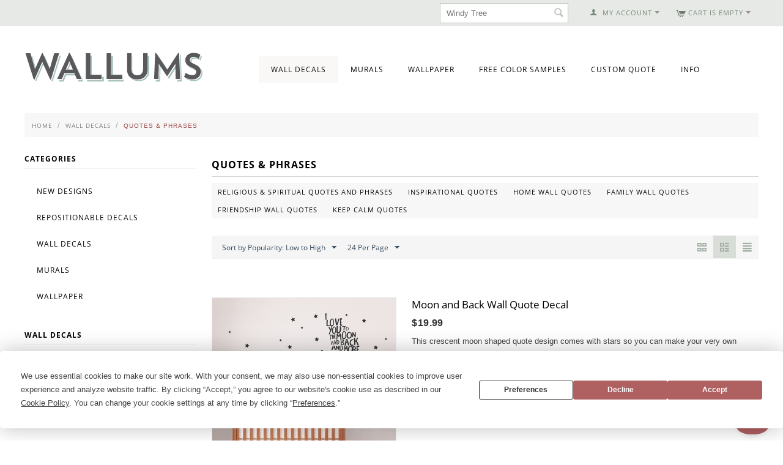

--- FILE ---
content_type: text/html; charset=utf-8
request_url: https://www.wallums.com/wall-decals/quotes-phrases-wall-words-wall-decals/page-24/?sort_by=popularity&sort_order=asc&layout=products_without_options
body_size: 22501
content:

<!DOCTYPE html>
<html 
 lang="en" dir="ltr">
<head>
<title>Vinyl Quotes on the Wall | Word Wall Decals | Wallums - page 24</title>

<base href="https://www.wallums.com/" />
<meta http-equiv="Content-Type" content="text/html; charset=utf-8" data-ca-mode="" />
<meta name="viewport" content="initial-scale=1.0, width=device-width" />
<meta name="description" content="Get an inspirational quote on the wall to get you through the day. Wallums offers a variety of word wall decals to let your walls do the talking. - page 24" />

<meta name="keywords" content="Wall, Decals, Stickers, Wall Decals, Wall Stickers, Custom, Printed, Wraps, Murals, Graphics, Wall Decal, Wall Sticker, Vinyl, quotes, phrases, home, inspiration, interior, decorate" />

    <link rel="canonical" href="https://www.wallums.com/wall-decals/quotes-phrases-wall-words-wall-decals/page-24/" />

    <link rel="prev" href="https://www.wallums.com/wall-decals/quotes-phrases-wall-words-wall-decals/page-23/" />

    <link rel="next" href="https://www.wallums.com/wall-decals/quotes-phrases-wall-words-wall-decals/page-25/" />



<script type="text/javascript">
(function e(){var e=document.createElement("script");e.type="text/javascript",e.async=true,e.src="//staticw2.yotpo.com/ZfTgZhQMHYTgPygR0E4WsifxrFNYXhMlY1phaJ6n/widget.js";var t=document.getElementsByTagName("script")[0];t.parentNode.insertBefore(e,t)})();
</script>


    <link href="https://www.wallums.com/images/logos/13/wallums-avatar-2013_qraf-z6.jpg" rel="shortcut icon" type="image/jpeg" />


<link type="text/css" rel="stylesheet" href="https://www.wallums.com/var/cache/misc/assets/design/themes/responsive/css/standalone.bc1be06514558582d97dd9504b0464951768230959.css" />
    

<script type="text/javascript" data-no-defer>
(function(i,s,o,g,r,a,m){
    i['GoogleAnalyticsObject']=r;
    i[r]=i[r]||function(){(i[r].q=i[r].q||[]).push(arguments)},i[r].l=1*new Date();
    a=s.createElement(o), m=s.getElementsByTagName(o)[0];
    a.async=1;
    a.src=g;
    m.parentNode.insertBefore(a,m)
})(window,document,'script','//www.google-analytics.com/analytics.js','ga');
ga('create', 'UA-557937-35', 'auto');
ga('send', 'pageview', '/wall-decals/quotes-phrases-wall-words-wall-decals/page-24/?sort_by=popularity&sort_order=asc&layout=products_without_options');
</script>


</head>

<body>
    
                        
        <div class="ty-tygh  " id="tygh_container">

        <div id="ajax_overlay" class="ty-ajax-overlay"></div>
<div id="ajax_loading_box" class="ty-ajax-loading-box"></div>

        <div class="cm-notification-container notification-container">
</div>

        <div class="ty-helper-container" id="tygh_main_container">
            
                 
                
<div class="tygh-top-panel clearfix">
    <div class="container-fluid  top-grid">
                    


    <div class="row-fluid ">                <div class="span4 top-links-grid" >
                <div class=" top-languages    ty-float-left">
        <div id="languages_53">
    
<!--languages_53--></div>
    </div><div class="    ty-float-left">
        <div class="ty-wysiwyg-content"  data-ca-live-editor-object-id="0" data-ca-live-editor-object-type=""><!-- Inline script moved to the bottom of the page --></div>
    </div><div class=" top-currencies    ty-float-left">
        <div id="currencies_35">


<!--currencies_35--></div>

    </div>
        </div>
                    


                    <div class="span12 top-links-grid" >
                <div class=" top-cart-content ty-float-right">
        
    <div class="ty-dropdown-box" id="cart_status_815">
         <div id="sw_dropdown_815" class="ty-dropdown-box__title cm-combination">
        <a href="https://www.wallums.com/index.php?dispatch=checkout.cart">
            
                                    <i class="ty-minicart__icon ty-icon-cart empty"></i>
                    <span class="ty-minicart-title empty-cart ty-hand">Cart is empty</span>
                    <i class="ty-icon-down-micro"></i>
                            

        </a>
        </div>
        <div id="dropdown_815" class="cm-popup-box ty-dropdown-box__content hidden">
            
                <div class="cm-cart-content cm-cart-content-thumb cm-cart-content-delete">
                        <div class="ty-cart-items">
                                                            <div class="ty-cart-items__empty ty-center">Cart is empty</div>
                                                    </div>

                                                <div class="cm-cart-buttons ty-cart-content__buttons buttons-container hidden">
                            <div class="ty-float-left">
                                <a href="https://www.wallums.com/index.php?dispatch=checkout.cart" rel="nofollow" class="ty-btn ty-btn__secondary">View cart</a>
                            </div>
                                                        <div class="ty-float-right">
                                <a href="https://www.wallums.com/index.php?dispatch=checkout.checkout" rel="nofollow" class="ty-btn ty-btn__primary">Checkout</a>
                            </div>
                                                    </div>
                        
                </div>
            

        </div>
    <!--cart_status_815--></div>



    </div><div class="ty-dropdown-box  top-my-account ty-float-right">
        <div id="sw_dropdown_810" class="ty-dropdown-box__title cm-combination unlogged">
            
                                <a class="ty-account-info__title" href="https://www.wallums.com/index.php?dispatch=profiles.update">
        <i class="ty-icon-user"></i>&nbsp;
        <span class="ty-account-info__title-txt" >My Account</span>
        <i class="ty-icon-down-micro ty-account-info__user-arrow"></i>
    </a>

                        

        </div>
        <div id="dropdown_810" class="cm-popup-box ty-dropdown-box__content hidden">
            

<div id="account_info_810">
        <ul class="ty-account-info">
        
                        <li class="ty-account-info__item ty-dropdown-box__item"><a class="ty-account-info__a underlined" href="https://www.wallums.com/index.php?dispatch=orders.search" rel="nofollow">Orders</a></li>
                    

    </ul>

    
    <div class="ty-account-info__buttons buttons-container">
                    <a href="https://www.wallums.com/index.php?dispatch=auth.login_form&amp;return_url=index.php%3Fsort_by%3Dpopularity%26sort_order%3Dasc%26layout%3Dproducts_without_options%26dispatch%3Dcategories.view%26category_id%3D168%26page%3D24"  data-ca-target-id="login_block810" class="cm-dialog-opener cm-dialog-auto-size ty-btn ty-btn__secondary" rel="nofollow">Sign in</a><a href="https://www.wallums.com/index.php?dispatch=profiles.add" rel="nofollow" class="ty-btn ty-btn__primary">Register</a>
                            <div  id="login_block810" class="hidden" title="Sign in">
                    <div class="ty-login-popup">
                        

        <form name="popup810_form" action="https://www.wallums.com/" method="post">
    <input type="hidden" name="return_url" value="index.php?sort_by=popularity&amp;sort_order=asc&amp;layout=products_without_options&amp;dispatch=categories.view&amp;category_id=168&amp;page=24" />
    <input type="hidden" name="redirect_url" value="index.php?sort_by=popularity&amp;sort_order=asc&amp;layout=products_without_options&amp;dispatch=categories.view&amp;category_id=168&amp;page=24" />

                <div class="ty-control-group">
            <label for="login_popup810" class="ty-login__filed-label ty-control-group__label cm-required cm-trim cm-email">Email</label>
            <input type="text" id="login_popup810" name="user_login" size="30" value="" class="ty-login__input cm-focus" />
        </div>

        <div class="ty-control-group ty-password-forgot">
            <label for="psw_popup810" class="ty-login__filed-label ty-control-group__label ty-password-forgot__label cm-required">Password</label><a href="https://www.wallums.com/index.php?dispatch=auth.recover_password" class="ty-password-forgot__a"  tabindex="5">Forgot your password?</a>
            <input type="password" id="psw_popup810" name="password" size="30" value="" class="ty-login__input" maxlength="32" />
        </div>

                    <div class="ty-login-reglink ty-center">
                <a class="ty-login-reglink__a" href="https://www.wallums.com/index.php?dispatch=profiles.add" rel="nofollow">Register for a new account</a>
            </div>
        
                <div class="captcha ty-control-group">
        <label for="recaptcha_696ce46f2ed9f" class="cm-required cm-recaptcha ty-captcha__label">Anti-bot validation</label>
        <div id="recaptcha_696ce46f2ed9f" class="cm-recaptcha ty-captcha-container"></div>
    </div>


        
        
            <div class="buttons-container clearfix">
                <div class="ty-float-right">
                        
 
    <button  class="ty-btn__login ty-btn__secondary ty-btn" type="submit" name="dispatch[auth.login]" >Sign in</button>


                </div>
                <div class="ty-login__remember-me">
                    <label for="remember_me_popup810" class="ty-login__remember-me-label"><input class="checkbox" type="checkbox" name="remember_me" id="remember_me_popup810" value="Y" />Remember me</label>
                </div>
            </div>
        

    <input type="hidden" name="security_hash" class="cm-no-hide-input" value="30ae357f26ce10c55cb61a9b1318d24f" /></form>


                    </div>
                </div>
                        </div>
<!--account_info_810--></div>

        </div>
    </div><div class=" top-search ty-float-right">
        <div class="ty-search-block">
    <form action="https://www.wallums.com/" name="search_form" method="get">
        <input type="hidden" name="subcats" value="Y" />
        <input type="hidden" name="pcode_from_q" value="Y" />
        <input type="hidden" name="pshort" value="Y" />
        <input type="hidden" name="pfull" value="Y" />
        <input type="hidden" name="pname" value="Y" />
        <input type="hidden" name="pkeywords" value="Y" />
        <input type="hidden" name="search_performed" value="Y" />

        


        <input type="text" name="q" value="" id="search_input" title="Search products" class="ty-search-block__input cm-hint" /><button title="Search" class="ty-search-magnifier" type="submit"><i class="ty-icon-search"></i></button>
<input type="hidden" name="dispatch" value="products.search" />
        
    <input type="hidden" name="security_hash" class="cm-no-hide-input" value="30ae357f26ce10c55cb61a9b1318d24f" /></form>
</div>


    </div><div class=" top-quick-links ty-float-right">
        
    


    </div>
        </div>
    </div>
</div>
</div>

<div class="tygh-header clearfix">
    <div class="container-fluid  header-grid">
                    


                


                


                


                


    <div class="row-fluid ">                <div class="span5 " >
                <div class=" top-logo">
        <div class="ty-logo-container">
    <a href="https://www.wallums.com/" title="">
        <img src="https://www.wallums.com/images/logos/13/wallums-logo-290x50_1n2j-ms.png" width="292" height="50" alt="" class="ty-logo-container__image" />
    </a>
</div>
    </div>
        </div>
                    


                    <div class="span11 top-menu-grid" >
                <ul class="ty-menu__items cm-responsive-menu">
        
            <li class="ty-menu__item ty-menu__menu-btn visible-phone">
                <a class="ty-menu__item-link">
                    <i class="ty-icon-short-list"></i>
                    <span>Menu</span>
                </a>
            </li>

                                            
                        <li class="ty-menu__item cm-menu-item-responsive ty-menu__item-active">
                                            <a class="ty-menu__item-toggle visible-phone cm-responsive-menu-toggle">
                            <i class="ty-menu__icon-open ty-icon-down-open"></i>
                            <i class="ty-menu__icon-hide ty-icon-up-open"></i>
                        </a>
                                        <a  href="https://www.wallums.com/wall-decals/" class="ty-menu__item-link">
                        Wall Decals
                    </a>
                
                                            <div class="ty-menu__submenu" id="topmenu_73_d318a0557f6576ded575ffb26ea87aa8">
                            
                                <ul class="ty-menu__submenu-items cm-responsive-menu-submenu">
                                                                            <li class="ty-top-mine__submenu-col">
                                                                                        <div class="ty-menu__submenu-item-header">
                                                <a href="https://www.wallums.com/wall-decals/animals-butterflies-dogs-cats-birds-wall-decals/" class="ty-menu__submenu-link">Animals &amp; Insects</a>
                                            </div>
                                                                                        <div class="ty-menu__submenu">
                                                <ul class="ty-menu__submenu-list cm-responsive-menu-submenu">
                                                                                                    </ul>
                                            </div>
                                        </li>
                                                                            <li class="ty-top-mine__submenu-col">
                                                                                        <div class="ty-menu__submenu-item-header">
                                                <a href="https://www.wallums.com/wall-decals/bathroom/" class="ty-menu__submenu-link">Bathroom</a>
                                            </div>
                                                                                        <div class="ty-menu__submenu">
                                                <ul class="ty-menu__submenu-list cm-responsive-menu-submenu">
                                                                                                    </ul>
                                            </div>
                                        </li>
                                                                            <li class="ty-top-mine__submenu-col">
                                                                                        <div class="ty-menu__submenu-item-header">
                                                <a href="https://www.wallums.com/wall-decals/bedroom/" class="ty-menu__submenu-link">Bedroom</a>
                                            </div>
                                                                                        <div class="ty-menu__submenu">
                                                <ul class="ty-menu__submenu-list cm-responsive-menu-submenu">
                                                                                                    </ul>
                                            </div>
                                        </li>
                                                                            <li class="ty-top-mine__submenu-col">
                                                                                        <div class="ty-menu__submenu-item-header">
                                                <a href="https://www.wallums.com/wall-decals/tree-branch-wall-decal-stickers-graphics/" class="ty-menu__submenu-link">Branches</a>
                                            </div>
                                                                                        <div class="ty-menu__submenu">
                                                <ul class="ty-menu__submenu-list cm-responsive-menu-submenu">
                                                                                                    </ul>
                                            </div>
                                        </li>
                                                                            <li class="ty-top-mine__submenu-col">
                                                                                        <div class="ty-menu__submenu-item-header">
                                                <a href="https://www.wallums.com/wall-decals/cars/" class="ty-menu__submenu-link">Cars</a>
                                            </div>
                                                                                        <div class="ty-menu__submenu">
                                                <ul class="ty-menu__submenu-list cm-responsive-menu-submenu">
                                                                                                    </ul>
                                            </div>
                                        </li>
                                                                            <li class="ty-top-mine__submenu-col">
                                                                                        <div class="ty-menu__submenu-item-header">
                                                <a href="https://www.wallums.com/wall-decals/chalkboard-wall-decals-stickers/" class="ty-menu__submenu-link">Chalkboard </a>
                                            </div>
                                                                                        <div class="ty-menu__submenu">
                                                <ul class="ty-menu__submenu-list cm-responsive-menu-submenu">
                                                                                                    </ul>
                                            </div>
                                        </li>
                                                                            <li class="ty-top-mine__submenu-col">
                                                                                        <div class="ty-menu__submenu-item-header">
                                                <a href="https://www.wallums.com/wall-decals/floral-grass-wall-decals-stickers/" class="ty-menu__submenu-link">Floral &amp; Grass</a>
                                            </div>
                                                                                        <div class="ty-menu__submenu">
                                                <ul class="ty-menu__submenu-list cm-responsive-menu-submenu">
                                                                                                    </ul>
                                            </div>
                                        </li>
                                                                            <li class="ty-top-mine__submenu-col">
                                                                                        <div class="ty-menu__submenu-item-header">
                                                <a href="https://www.wallums.com/wall-decals/kitchen/" class="ty-menu__submenu-link">Kitchen</a>
                                            </div>
                                                                                        <div class="ty-menu__submenu">
                                                <ul class="ty-menu__submenu-list cm-responsive-menu-submenu">
                                                                                                    </ul>
                                            </div>
                                        </li>
                                                                            <li class="ty-top-mine__submenu-col">
                                                                                        <div class="ty-menu__submenu-item-header">
                                                <a href="https://www.wallums.com/wall-decals/laundry-room/" class="ty-menu__submenu-link">Laundry Room</a>
                                            </div>
                                                                                        <div class="ty-menu__submenu">
                                                <ul class="ty-menu__submenu-list cm-responsive-menu-submenu">
                                                                                                    </ul>
                                            </div>
                                        </li>
                                                                            <li class="ty-top-mine__submenu-col">
                                                                                        <div class="ty-menu__submenu-item-header">
                                                <a href="https://www.wallums.com/wall-decals/monograms/" class="ty-menu__submenu-link">Monograms</a>
                                            </div>
                                                                                        <div class="ty-menu__submenu">
                                                <ul class="ty-menu__submenu-list cm-responsive-menu-submenu">
                                                                                                    </ul>
                                            </div>
                                        </li>
                                                                            <li class="ty-top-mine__submenu-col">
                                                                                        <div class="ty-menu__submenu-item-header">
                                                <a href="https://www.wallums.com/wall-decals/mind-body-and-soul/" class="ty-menu__submenu-link">Mind, Body &amp; Soul </a>
                                            </div>
                                                                                        <div class="ty-menu__submenu">
                                                <ul class="ty-menu__submenu-list cm-responsive-menu-submenu">
                                                                                                    </ul>
                                            </div>
                                        </li>
                                                                            <li class="ty-top-mine__submenu-col">
                                                                                        <div class="ty-menu__submenu-item-header">
                                                <a href="https://www.wallums.com/wall-decals/music/" class="ty-menu__submenu-link">Music and Art</a>
                                            </div>
                                                                                        <div class="ty-menu__submenu">
                                                <ul class="ty-menu__submenu-list cm-responsive-menu-submenu">
                                                                                                    </ul>
                                            </div>
                                        </li>
                                                                            <li class="ty-top-mine__submenu-col">
                                                                                        <div class="ty-menu__submenu-item-header">
                                                <a href="https://www.wallums.com/wall-decals/nature-wall-decals-stickers/" class="ty-menu__submenu-link">Nature</a>
                                            </div>
                                                                                            <a class="ty-menu__item-toggle visible-phone cm-responsive-menu-toggle">
                                                    <i class="ty-menu__icon-open ty-icon-down-open"></i>
                                                    <i class="ty-menu__icon-hide ty-icon-up-open"></i>
                                                </a>
                                                                                        <div class="ty-menu__submenu">
                                                <ul class="ty-menu__submenu-list cm-responsive-menu-submenu">
                                                                                                            
                                                                                                                                                                                <li class="ty-menu__submenu-item">
                                                                <a href="https://www.wallums.com/wall-decals/nature-wall-decals-stickers/leaf-sets/"                                                                        class="ty-menu__submenu-link">Leaf Sets</a>
                                                            </li>
                                                                                                                                                                            <li class="ty-menu__submenu-item ty-menu__submenu-alt-link">
                                                                <a href="https://www.wallums.com/wall-decals/nature-wall-decals-stickers/"
                                                                   class="ty-menu__submenu-link">View more <i class="text-arrow">&rarr;</i></a>
                                                            </li>
                                                                                                                

                                                                                                    </ul>
                                            </div>
                                        </li>
                                                                            <li class="ty-top-mine__submenu-col">
                                                                                        <div class="ty-menu__submenu-item-header">
                                                <a href="https://www.wallums.com/wall-decals/nautical/" class="ty-menu__submenu-link">Nautical</a>
                                            </div>
                                                                                        <div class="ty-menu__submenu">
                                                <ul class="ty-menu__submenu-list cm-responsive-menu-submenu">
                                                                                                    </ul>
                                            </div>
                                        </li>
                                                                            <li class="ty-top-mine__submenu-col">
                                                                                        <div class="ty-menu__submenu-item-header">
                                                <a href="https://www.wallums.com/wall-decals/nursery-kids-room-wall-decals-stickers-graphics/" class="ty-menu__submenu-link">Nursery &amp; Kids Room</a>
                                            </div>
                                                                                        <div class="ty-menu__submenu">
                                                <ul class="ty-menu__submenu-list cm-responsive-menu-submenu">
                                                                                                    </ul>
                                            </div>
                                        </li>
                                                                            <li class="ty-top-mine__submenu-col">
                                                                                        <div class="ty-menu__submenu-item-header">
                                                <a href="https://www.wallums.com/wall-decals/objects-furniture-wall-decals/" class="ty-menu__submenu-link">Objects &amp; Furniture</a>
                                            </div>
                                                                                        <div class="ty-menu__submenu">
                                                <ul class="ty-menu__submenu-list cm-responsive-menu-submenu">
                                                                                                    </ul>
                                            </div>
                                        </li>
                                                                            <li class="ty-top-mine__submenu-col">
                                                                                        <div class="ty-menu__submenu-item-header">
                                                <a href="https://www.wallums.com/wall-decals/people/" class="ty-menu__submenu-link">People</a>
                                            </div>
                                                                                        <div class="ty-menu__submenu">
                                                <ul class="ty-menu__submenu-list cm-responsive-menu-submenu">
                                                                                                    </ul>
                                            </div>
                                        </li>
                                                                            <li class="ty-top-mine__submenu-col">
                                                                                        <div class="ty-menu__submenu-item-header">
                                                <a href="https://www.wallums.com/wall-decals/seasons-and-holidays/" class="ty-menu__submenu-link">Seasons &amp; Holidays</a>
                                            </div>
                                                                                            <a class="ty-menu__item-toggle visible-phone cm-responsive-menu-toggle">
                                                    <i class="ty-menu__icon-open ty-icon-down-open"></i>
                                                    <i class="ty-menu__icon-hide ty-icon-up-open"></i>
                                                </a>
                                                                                        <div class="ty-menu__submenu">
                                                <ul class="ty-menu__submenu-list cm-responsive-menu-submenu">
                                                                                                            
                                                                                                                                                                                <li class="ty-menu__submenu-item">
                                                                <a href="https://www.wallums.com/wall-decals/seasons-and-holidays/halloween/"                                                                        class="ty-menu__submenu-link">Halloween Wall Decals</a>
                                                            </li>
                                                                                                                                                                            <li class="ty-menu__submenu-item ty-menu__submenu-alt-link">
                                                                <a href="https://www.wallums.com/wall-decals/seasons-and-holidays/"
                                                                   class="ty-menu__submenu-link">View more <i class="text-arrow">&rarr;</i></a>
                                                            </li>
                                                                                                                

                                                                                                    </ul>
                                            </div>
                                        </li>
                                                                            <li class="ty-top-mine__submenu-col">
                                                                                        <div class="ty-menu__submenu-item-header">
                                                <a href="https://www.wallums.com/wall-decals/quotes-phrases-wall-words-wall-decals/" class="ty-menu__submenu-link">Quotes &amp; Phrases</a>
                                            </div>
                                                                                            <a class="ty-menu__item-toggle visible-phone cm-responsive-menu-toggle">
                                                    <i class="ty-menu__icon-open ty-icon-down-open"></i>
                                                    <i class="ty-menu__icon-hide ty-icon-up-open"></i>
                                                </a>
                                                                                        <div class="ty-menu__submenu">
                                                <ul class="ty-menu__submenu-list cm-responsive-menu-submenu">
                                                                                                            
                                                                                                                                                                                <li class="ty-menu__submenu-item">
                                                                <a href="https://www.wallums.com/wall-decals/quotes-phrases-wall-words-wall-decals/religious-phrases/"                                                                        class="ty-menu__submenu-link">Religious &amp; Spiritual Quotes and Phrases</a>
                                                            </li>
                                                                                                                                                                            <li class="ty-menu__submenu-item ty-menu__submenu-alt-link">
                                                                <a href="https://www.wallums.com/wall-decals/quotes-phrases-wall-words-wall-decals/"
                                                                   class="ty-menu__submenu-link">View more <i class="text-arrow">&rarr;</i></a>
                                                            </li>
                                                                                                                

                                                                                                    </ul>
                                            </div>
                                        </li>
                                                                            <li class="ty-top-mine__submenu-col">
                                                                                        <div class="ty-menu__submenu-item-header">
                                                <a href="https://www.wallums.com/wall-decals/shapes-abstract-circle-swirls-wall-decals-stickers/" class="ty-menu__submenu-link">Shapes</a>
                                            </div>
                                                                                        <div class="ty-menu__submenu">
                                                <ul class="ty-menu__submenu-list cm-responsive-menu-submenu">
                                                                                                    </ul>
                                            </div>
                                        </li>
                                                                            <li class="ty-top-mine__submenu-col">
                                                                                        <div class="ty-menu__submenu-item-header">
                                                <a href="https://www.wallums.com/wall-decals/sports-football-baseball-soccer-wall-decal-sticker-graphics/" class="ty-menu__submenu-link">Sports</a>
                                            </div>
                                                                                        <div class="ty-menu__submenu">
                                                <ul class="ty-menu__submenu-list cm-responsive-menu-submenu">
                                                                                                    </ul>
                                            </div>
                                        </li>
                                                                            <li class="ty-top-mine__submenu-col">
                                                                                        <div class="ty-menu__submenu-item-header">
                                                <a href="https://www.wallums.com/wall-decals/tree-wall-decals-wall-stickers/" class="ty-menu__submenu-link">Trees</a>
                                            </div>
                                                                                        <div class="ty-menu__submenu">
                                                <ul class="ty-menu__submenu-list cm-responsive-menu-submenu">
                                                                                                    </ul>
                                            </div>
                                        </li>
                                                                            <li class="ty-top-mine__submenu-col">
                                                                                        <div class="ty-menu__submenu-item-header">
                                                <a href="https://www.wallums.com/wall-decals/tropical/" class="ty-menu__submenu-link">Tropical</a>
                                            </div>
                                                                                        <div class="ty-menu__submenu">
                                                <ul class="ty-menu__submenu-list cm-responsive-menu-submenu">
                                                                                                    </ul>
                                            </div>
                                        </li>
                                                                            <li class="ty-top-mine__submenu-col">
                                                                                        <div class="ty-menu__submenu-item-header">
                                                <a href="https://www.wallums.com/wall-decals/urban-abstract-wall-decals-stickers-graphics/" class="ty-menu__submenu-link">Urban &amp; Geographical</a>
                                            </div>
                                                                                            <a class="ty-menu__item-toggle visible-phone cm-responsive-menu-toggle">
                                                    <i class="ty-menu__icon-open ty-icon-down-open"></i>
                                                    <i class="ty-menu__icon-hide ty-icon-up-open"></i>
                                                </a>
                                                                                        <div class="ty-menu__submenu">
                                                <ul class="ty-menu__submenu-list cm-responsive-menu-submenu">
                                                                                                            
                                                                                                                                                                                <li class="ty-menu__submenu-item">
                                                                <a href="https://www.wallums.com/wall-decals/urban-abstract-wall-decals-stickers-graphics/skyline-wall-decals/"                                                                        class="ty-menu__submenu-link">Skyline Wall Decals</a>
                                                            </li>
                                                                                                                                                                        

                                                                                                    </ul>
                                            </div>
                                        </li>
                                                                            <li class="ty-top-mine__submenu-col">
                                                                                        <div class="ty-menu__submenu-item-header">
                                                <a href="https://www.wallums.com/wall-decals/deluxemodern-designs/" class="ty-menu__submenu-link">Deluxemodern Designs</a>
                                            </div>
                                                                                        <div class="ty-menu__submenu">
                                                <ul class="ty-menu__submenu-list cm-responsive-menu-submenu">
                                                                                                    </ul>
                                            </div>
                                        </li>
                                                                            <li class="ty-top-mine__submenu-col">
                                                                                        <div class="ty-menu__submenu-item-header">
                                                <a href="https://www.wallums.com/wall-decals/diesel-and-juice-illustrations/" class="ty-menu__submenu-link">Diesel &amp; Juice Illustrations</a>
                                            </div>
                                                                                        <div class="ty-menu__submenu">
                                                <ul class="ty-menu__submenu-list cm-responsive-menu-submenu">
                                                                                                    </ul>
                                            </div>
                                        </li>
                                                                            <li class="ty-top-mine__submenu-col">
                                                                                        <div class="ty-menu__submenu-item-header">
                                                <a href="https://www.wallums.com/wall-decals/printed-fabric-wall-decals/" class="ty-menu__submenu-link">Printed Decals</a>
                                            </div>
                                                                                        <div class="ty-menu__submenu">
                                                <ul class="ty-menu__submenu-list cm-responsive-menu-submenu">
                                                                                                    </ul>
                                            </div>
                                        </li>
                                                                                                        </ul>
                            

                        </div>
                    
                            </li>
                                            
                        <li class="ty-menu__item ty-menu__item-nodrop">
                                        <a  href="../murals/" class="ty-menu__item-link">
                        Murals
                    </a>
                            </li>
                                            
                        <li class="ty-menu__item ty-menu__item-nodrop">
                                        <a  href="../wallpaper/" class="ty-menu__item-link">
                        Wallpaper
                    </a>
                            </li>
                                            
                        <li class="ty-menu__item ty-menu__item-nodrop">
                                        <a  href="../request-color-samples.html" class="ty-menu__item-link">
                        Free Color Samples
                    </a>
                            </li>
                                            
                        <li class="ty-menu__item ty-menu__item-nodrop">
                                        <a  href="../custom-quote.html" class="ty-menu__item-link">
                        Custom Quote
                    </a>
                            </li>
                                            
                        <li class="ty-menu__item cm-menu-item-responsive">
                                            <a class="ty-menu__item-toggle visible-phone cm-responsive-menu-toggle">
                            <i class="ty-menu__icon-open ty-icon-down-open"></i>
                            <i class="ty-menu__icon-hide ty-icon-up-open"></i>
                        </a>
                                        <a  class="ty-menu__item-link">
                        Info
                    </a>
                
                                        
                        <div class="ty-menu__submenu">
                            <ul class="ty-menu__submenu-items ty-menu__submenu-items-simple cm-responsive-menu-submenu">
                                

                                                                                                        <li class="ty-menu__submenu-item">
                                        <a class="ty-menu__submenu-link"  href="https://www.wallums.com/index.php?dispatch=gift_certificates.add">Gift Certificates</a>
                                    </li>
                                                                                                        <li class="ty-menu__submenu-item">
                                        <a class="ty-menu__submenu-link"  href="http://www.wallums.com/return-policy.html">Return Policy</a>
                                    </li>
                                                                                                        <li class="ty-menu__submenu-item">
                                        <a class="ty-menu__submenu-link"  href="http://www.wallums.com/shipping-policy.html">Shipping Policy</a>
                                    </li>
                                                                                                        <li class="ty-menu__submenu-item">
                                        <a class="ty-menu__submenu-link"  href="http://wallums.com/wall-decal-installation-instructions.html">Installation Instructions</a>
                                    </li>
                                                                                                        <li class="ty-menu__submenu-item">
                                        <a class="ty-menu__submenu-link"  href="http://faq.wallums.com">FAQ</a>
                                    </li>
                                                                                                        <li class="ty-menu__submenu-item">
                                        <a class="ty-menu__submenu-link"  href="http://www.wallums.com/blog">Blog</a>
                                    </li>
                                                                                                        <li class="ty-menu__submenu-item">
                                        <a class="ty-menu__submenu-link"  href="http://wallums.com/about-our-company.html">About Us</a>
                                    </li>
                                                                                                        <li class="ty-menu__submenu-item">
                                        <a class="ty-menu__submenu-link"  href="http://wallums.com/contact-us.html">Contact Us</a>
                                    </li>
                                                                
                                

                            </ul>
                        </div>
                    
                            </li>
        
        

    </ul>
        </div>
    </div>                



</div>
</div>

<div class="tygh-content clearfix">
    <div class="container-fluid  content-grid">
                    


    <div class="row-fluid ">                <div class="span16 breadcrumbs-grid" >
                <div id="breadcrumbs_26">

    <div class="ty-breadcrumbs clearfix">
        <a href="https://www.wallums.com/" class="ty-breadcrumbs__a">Home</a><span class="ty-breadcrumbs__slash">/</span><a href="https://www.wallums.com/wall-decals/" class="ty-breadcrumbs__a">Wall Decals</a><span class="ty-breadcrumbs__slash">/</span><span class="ty-breadcrumbs__current"><bdi>Quotes &amp; Phrases</bdi></span>
    </div>
<!--breadcrumbs_26--></div>
        </div>
    </div>                


    <div class="row-fluid ">                <div class="span4 side-grid" >
                <div class="ty-sidebox">
        <h3 class="ty-sidebox__title cm-combination " id="sw_sidebox_105">
            
                            <span class="ty-sidebox__title-wrapper hidden-phone">Categories</span>
                                                <span class="ty-sidebox__title-wrapper visible-phone">Categories</span>
                                <span class="ty-sidebox__title-toggle visible-phone">
                    <i class="ty-sidebox__icon-open ty-icon-down-open"></i>
                    <i class="ty-sidebox__icon-hide ty-icon-up-open"></i>
                </span>
            

        </h3>
        <div class="ty-sidebox__body" id="sidebox_105">
<div class="ty-menu ty-menu-vertical ty-menu-vertical__dropdown">
    <ul id="vmenu_105" class="ty-menu__items cm-responsive-menu">
        <li class="ty-menu__item ty-menu__menu-btn visible-phone">
            <a class="ty-menu__item-link">
                <i class="ty-icon-short-list"></i>
                <span>Menu</span>
            </a>
        </li>
        <li class="ty-menu__item cm-menu-item-responsive  menu-level-"><div class="ty-menu__submenu-item-header"><a href="http://www.wallums.com/new-designs.html"  class="ty-menu__item-link">New Designs</a></div></li>
<li class="ty-menu__item cm-menu-item-responsive  menu-level-"><div class="ty-menu__submenu-item-header"><a href="http://www.wallums.com/wall-decals/printed-fabric-wall-decals/"  class="ty-menu__item-link">Repositionable Decals</a></div></li>
<li class="ty-menu__item cm-menu-item-responsive  menu-level-"><div class="ty-menu__submenu-item-header"><a href="http://www.wallums.com/wall-decals/"  class="ty-menu__item-link">Wall Decals</a></div></li>
<li class="ty-menu__item cm-menu-item-responsive  menu-level-"><div class="ty-menu__submenu-item-header"><a href="http://www.wallums.com/murals/"  class="ty-menu__item-link">Murals</a></div></li>
<li class="ty-menu__item cm-menu-item-responsive  menu-level-"><div class="ty-menu__submenu-item-header"><a href="http://www.wallums.com/wallpaper/"  class="ty-menu__item-link">Wallpaper</a></div></li>


    </ul>
</div></div>
    </div><div class="ty-sidebox">
        <h3 class="ty-sidebox__title cm-combination " id="sw_sidebox_129">
            
                            <span class="ty-sidebox__title-wrapper hidden-phone">Wall Decals</span>
                                                <span class="ty-sidebox__title-wrapper visible-phone">Wall Decals</span>
                                <span class="ty-sidebox__title-toggle visible-phone">
                    <i class="ty-sidebox__icon-open ty-icon-down-open"></i>
                    <i class="ty-sidebox__icon-hide ty-icon-up-open"></i>
                </span>
            

        </h3>
        <div class="ty-sidebox__body" id="sidebox_129">
<div class="ty-menu ty-menu-vertical ty-menu-vertical__dropdown">
    <ul id="vmenu_129" class="ty-menu__items cm-responsive-menu">
        <li class="ty-menu__item ty-menu__menu-btn visible-phone">
            <a class="ty-menu__item-link">
                <i class="ty-icon-short-list"></i>
                <span>Menu</span>
            </a>
        </li>
        <li class="ty-menu__item cm-menu-item-responsive  menu-level-"><div class="ty-menu__submenu-item-header"><a href="http://www.wallums.com/wall-decals/animals-butterflies-dogs-cats-birds-wall-decals/"  class="ty-menu__item-link">Animals</a></div></li>
<li class="ty-menu__item cm-menu-item-responsive  menu-level-"><div class="ty-menu__submenu-item-header"><a href="http://www.wallums.com/wall-decals/bathroom/"  class="ty-menu__item-link">Bathroom</a></div></li>
<li class="ty-menu__item cm-menu-item-responsive  menu-level-"><div class="ty-menu__submenu-item-header"><a href="http://www.wallums.com/wall-decals/bedroom/"  class="ty-menu__item-link">Bedroom</a></div></li>
<li class="ty-menu__item cm-menu-item-responsive  menu-level-"><div class="ty-menu__submenu-item-header"><a href="http://www.wallums.com/wall-decals/tree-branch-wall-decal-stickers-graphics/"  class="ty-menu__item-link">Branches</a></div></li>
<li class="ty-menu__item cm-menu-item-responsive  menu-level-"><div class="ty-menu__submenu-item-header"><a href="http://www.wallums.com/wall-decals/chalkboard-wall-decals-stickers/"  class="ty-menu__item-link">Chalkboard</a></div></li>
<li class="ty-menu__item cm-menu-item-responsive  menu-level-"><div class="ty-menu__submenu-item-header"><a href="http://www.wallums.com/wall-decals/floral-grass-wall-decals-stickers/"  class="ty-menu__item-link">Floral/Grass</a></div></li>
<li class="ty-menu__item cm-menu-item-responsive dropdown-vertical__dir menu-level-"><div class="ty-menu__item-toggle visible-phone cm-responsive-menu-toggle"><i class="ty-menu__icon-open ty-icon-down-open"></i><i class="ty-menu__icon-hide ty-icon-up-open"></i></div><div class="ty-menu__item-arrow hidden-phone"><i class="ty-icon-right-open"></i><i class="ty-icon-left-open"></i></div><div class="ty-menu__submenu-item-header"><a  class="ty-menu__item-link">Holidays &amp; Seasons</a></div><div class="ty-menu__submenu"><ul class="ty-menu__submenu-items cm-responsive-menu-submenu"><li class="ty-menu__item cm-menu-item-responsive  menu-level-1"><div class="ty-menu__submenu-item-header"><a href="https://www.wallums.com/wall-decals/seasons-and-holidays/halloween/"  class="ty-menu__item-link">Halloween Wall Decals</a></div></li>
<li class="ty-menu__item cm-menu-item-responsive  menu-level-1"><div class="ty-menu__submenu-item-header"><a href="https://www.wallums.com/wall-decals/seasons-and-holidays/christmas-wall-decals/"  class="ty-menu__item-link">Christmas Wall Decals</a></div></li>
<li class="ty-menu__item cm-menu-item-responsive  menu-level-1"><div class="ty-menu__submenu-item-header"><a href="https://www.wallums.com/wall-decals/seasons-and-holidays/thanksgiving-wall-decals/"  class="ty-menu__item-link">Thanksgiving Wall Decals</a></div></li>
<li class="ty-menu__item cm-menu-item-responsive  menu-level-1"><div class="ty-menu__submenu-item-header"><a href="https://www.wallums.com/wall-decals/seasons-and-holidays/valentines-day/"  class="ty-menu__item-link">Valentine&#039;s Day Wall Decals</a></div></li>
<li class="ty-menu__item cm-menu-item-responsive  menu-level-1"><div class="ty-menu__submenu-item-header"><a href="https://www.wallums.com/wall-decals/seasons-and-holidays/easter/"  class="ty-menu__item-link">Easter Wall Decals</a></div></li>

</ul></div>
</li>
<li class="ty-menu__item cm-menu-item-responsive  menu-level-"><div class="ty-menu__submenu-item-header"><a href="http://www.wallums.com/wall-decals/kitchen/"  class="ty-menu__item-link">Kitchen</a></div></li>
<li class="ty-menu__item cm-menu-item-responsive  menu-level-"><div class="ty-menu__submenu-item-header"><a href="http://www.wallums.com/wall-decals/laundry-room/"  class="ty-menu__item-link">Laundry Room</a></div></li>
<li class="ty-menu__item cm-menu-item-responsive  menu-level-"><div class="ty-menu__submenu-item-header"><a href="http://www.wallums.com/wall-decals/monograms/"  class="ty-menu__item-link">Monograms</a></div></li>
<li class="ty-menu__item cm-menu-item-responsive  menu-level-"><div class="ty-menu__submenu-item-header"><a href="http://www.wallums.com/wall-decals/music/"  class="ty-menu__item-link">Music/Art</a></div></li>
<li class="ty-menu__item cm-menu-item-responsive  menu-level-"><div class="ty-menu__submenu-item-header"><a href="http://www.wallums.com/wall-decals/nautical/"  class="ty-menu__item-link">Nautical</a></div></li>
<li class="ty-menu__item cm-menu-item-responsive  menu-level-"><div class="ty-menu__submenu-item-header"><a href="http://www.wallums.com/wall-decals/objects-furniture-wall-decals/"  class="ty-menu__item-link">Objects</a></div></li>
<li class="ty-menu__item cm-menu-item-responsive  menu-level-"><div class="ty-menu__submenu-item-header"><a href="http://www.wallums.com/wall-decals/people/"  class="ty-menu__item-link">People</a></div></li>
<li class="ty-menu__item cm-menu-item-responsive  menu-level-"><div class="ty-menu__submenu-item-header"><a href="http://www.wallums.com/wall-decals/mind-body-and-soul/"  class="ty-menu__item-link">Mind, Body &amp; Soul</a></div></li>
<li class="ty-menu__item cm-menu-item-responsive  menu-level-"><div class="ty-menu__submenu-item-header"><a href="http://www.wallums.com/wall-decals/nature-wall-decals-stickers/"  class="ty-menu__item-link">Nature</a></div></li>
<li class="ty-menu__item cm-menu-item-responsive  menu-level-"><div class="ty-menu__submenu-item-header"><a href="http://www.wallums.com/wall-decals/nursery-kids-room-wall-decals-stickers-graphics/"  class="ty-menu__item-link">Nursery &amp; Kids</a></div></li>
<li class="ty-menu__item cm-menu-item-responsive dropdown-vertical__dir menu-level-"><div class="ty-menu__item-toggle visible-phone cm-responsive-menu-toggle"><i class="ty-menu__icon-open ty-icon-down-open"></i><i class="ty-menu__icon-hide ty-icon-up-open"></i></div><div class="ty-menu__item-arrow hidden-phone"><i class="ty-icon-right-open"></i><i class="ty-icon-left-open"></i></div><div class="ty-menu__submenu-item-header"><a href="http://www.wallums.com/wall-decals/quotes-phrases-wall-words-wall-decals/"  class="ty-menu__item-link">Wall Quotes</a></div><div class="ty-menu__submenu"><ul class="ty-menu__submenu-items cm-responsive-menu-submenu"><li class="ty-menu__item cm-menu-item-responsive  menu-level-1"><div class="ty-menu__submenu-item-header"><a href="https://www.wallums.com/wall-decals/quotes-phrases-wall-words-wall-decals/religious-phrases/"  class="ty-menu__item-link">Religious &amp; Spiritual Quotes and Phrases</a></div></li>
<li class="ty-menu__item cm-menu-item-responsive  menu-level-1"><div class="ty-menu__submenu-item-header"><a href="https://www.wallums.com/wall-decals/quotes-phrases-wall-words-wall-decals/inspirational-quotes/"  class="ty-menu__item-link">Inspirational Quotes</a></div></li>
<li class="ty-menu__item cm-menu-item-responsive  menu-level-1"><div class="ty-menu__submenu-item-header"><a href="https://www.wallums.com/wall-decals/quotes-phrases-wall-words-wall-decals/home-wall-quotes/"  class="ty-menu__item-link">Home Wall Quotes</a></div></li>
<li class="ty-menu__item cm-menu-item-responsive  menu-level-1"><div class="ty-menu__submenu-item-header"><a href="https://www.wallums.com/wall-decals/quotes-phrases-wall-words-wall-decals/family-wall-quotes/"  class="ty-menu__item-link">Family Wall Quotes</a></div></li>
<li class="ty-menu__item cm-menu-item-responsive  menu-level-1"><div class="ty-menu__submenu-item-header"><a href="https://www.wallums.com/wall-decals/quotes-phrases-wall-words-wall-decals/friendship-wall-quotes/"  class="ty-menu__item-link">Friendship Wall Quotes</a></div></li>
<li class="ty-menu__item cm-menu-item-responsive  menu-level-1"><div class="ty-menu__submenu-item-header"><a href="https://www.wallums.com/wall-decals/quotes-phrases-wall-words-wall-decals/keep-calm-quotes/"  class="ty-menu__item-link">Keep Calm Quotes</a></div></li>

</ul></div>
</li>
<li class="ty-menu__item cm-menu-item-responsive  menu-level-"><div class="ty-menu__submenu-item-header"><a href="http://www.wallums.com/wall-decals/shapes-abstract-circle-swirls-wall-decals-stickers/"  class="ty-menu__item-link">Shapes</a></div></li>
<li class="ty-menu__item cm-menu-item-responsive  menu-level-"><div class="ty-menu__submenu-item-header"><a href="http://www.wallums.com/wall-decals/sports-football-baseball-soccer-wall-decal-sticker-graphics/"  class="ty-menu__item-link">Sports</a></div></li>
<li class="ty-menu__item cm-menu-item-responsive  menu-level-"><div class="ty-menu__submenu-item-header"><a href="http://www.wallums.com/wall-decals/tree-wall-decals-wall-stickers/"  class="ty-menu__item-link">Trees</a></div></li>
<li class="ty-menu__item cm-menu-item-responsive  menu-level-"><div class="ty-menu__submenu-item-header"><a href="http://www.wallums.com/wall-decals/tropical/"  class="ty-menu__item-link">Tropical</a></div></li>
<li class="ty-menu__item cm-menu-item-responsive dropdown-vertical__dir menu-level-"><div class="ty-menu__item-toggle visible-phone cm-responsive-menu-toggle"><i class="ty-menu__icon-open ty-icon-down-open"></i><i class="ty-menu__icon-hide ty-icon-up-open"></i></div><div class="ty-menu__item-arrow hidden-phone"><i class="ty-icon-right-open"></i><i class="ty-icon-left-open"></i></div><div class="ty-menu__submenu-item-header"><a  class="ty-menu__item-link">Urban</a></div><div class="ty-menu__submenu"><ul class="ty-menu__submenu-items cm-responsive-menu-submenu"><li class="ty-menu__item cm-menu-item-responsive  menu-level-1"><div class="ty-menu__submenu-item-header"><a href="https://www.wallums.com/wall-decals/urban-abstract-wall-decals-stickers-graphics/skyline-wall-decals/"  class="ty-menu__item-link">Skyline Wall Decals</a></div></li>

</ul></div>
</li>
<li class="ty-menu__item cm-menu-item-responsive  menu-level-"><div class="ty-menu__submenu-item-header"><a  class="ty-menu__item-link">Diesel &amp; Juice Illustrations</a></div></li>


    </ul>
</div></div>
    </div>
        </div>
                    


                    <div class="span12 main-content-grid" >
                <div class="ty-mainbox-simple-container clearfix">
                    <h2 class="ty-mainbox-simple-title">
                
                                    <span >Quotes &amp; Phrases</span>
                                

            </h2>
                <div class="ty-mainbox-simple-body">
<div id="category_products_19">


    
    
    <ul class="subcategories clearfix">
                                        <li class="ty-subcategories__item">
                    <a href="https://www.wallums.com/wall-decals/quotes-phrases-wall-words-wall-decals/religious-phrases/">
                                        <span >Religious &amp; Spiritual Quotes and Phrases</span>
                    </a>
                </li>
                                                <li class="ty-subcategories__item">
                    <a href="https://www.wallums.com/wall-decals/quotes-phrases-wall-words-wall-decals/inspirational-quotes/">
                                        <span >Inspirational Quotes</span>
                    </a>
                </li>
                                                <li class="ty-subcategories__item">
                    <a href="https://www.wallums.com/wall-decals/quotes-phrases-wall-words-wall-decals/home-wall-quotes/">
                                        <span >Home Wall Quotes</span>
                    </a>
                </li>
                                                            <li class="ty-subcategories__item">
                    <a href="https://www.wallums.com/wall-decals/quotes-phrases-wall-words-wall-decals/family-wall-quotes/">
                                        <span >Family Wall Quotes</span>
                    </a>
                </li>
                                                <li class="ty-subcategories__item">
                    <a href="https://www.wallums.com/wall-decals/quotes-phrases-wall-words-wall-decals/friendship-wall-quotes/">
                                        <span >Friendship Wall Quotes</span>
                    </a>
                </li>
                                                <li class="ty-subcategories__item">
                    <a href="https://www.wallums.com/wall-decals/quotes-phrases-wall-words-wall-decals/keep-calm-quotes/">
                                        <span >Keep Calm Quotes</span>
                    </a>
                </li>
                            </ul>

    
    

    <!-- Inline script moved to the bottom of the page -->

            
    <div class="ty-pagination-container cm-pagination-container" id="pagination_contents">

    
    
            <div><a data-ca-scroll=".cm-pagination-container" href="" data-ca-page="" data-ca-target-id="pagination_contents" class="hidden"></a></div>
    
    
    
            <div class="ty-sort-container">
    

    
<div class="ty-sort-container__views-icons">
                <a class="ty-sort-container__views-a cm-ajax " data-ca-target-id="pagination_contents" href="https://www.wallums.com/wall-decals/quotes-phrases-wall-words-wall-decals/page-24/?sort_by=popularity&amp;sort_order=asc&amp;layout=products_multicolumns" rel="nofollow">
    <i class="ty-icon-products-multicolumns"></i>
</a>
                <a class="ty-sort-container__views-a cm-ajax active" data-ca-target-id="pagination_contents" href="https://www.wallums.com/wall-decals/quotes-phrases-wall-words-wall-decals/page-24/?sort_by=popularity&amp;sort_order=desc&amp;layout=products_without_options" rel="nofollow">
    <i class="ty-icon-products-without-options"></i>
</a>
                <a class="ty-sort-container__views-a cm-ajax " data-ca-target-id="pagination_contents" href="https://www.wallums.com/wall-decals/quotes-phrases-wall-words-wall-decals/page-24/?sort_by=popularity&amp;sort_order=asc&amp;layout=short_list" rel="nofollow">
    <i class="ty-icon-short-list"></i>
</a>
</div>

    <div class="ty-sort-dropdown">
    <a id="sw_elm_sort_fields" class="ty-sort-dropdown__wrapper cm-combination">Sort by Popularity: Low to High<i class="ty-sort-dropdown__icon ty-icon-down-micro"></i></a>
    <ul id="elm_sort_fields" class="ty-sort-dropdown__content cm-popup-box hidden">
                                                                                                                                                                                                                                                                                                                                                                                                                                                                                                                                                                                                                        <li class="sort-by-timestamp-desc ty-sort-dropdown__content-item">
                        <a class="cm-ajax ty-sort-dropdown__content-item-a" data-ca-target-id="pagination_contents" href="https://www.wallums.com/wall-decals/quotes-phrases-wall-words-wall-decals/page-24/?sort_by=timestamp&amp;sort_order=desc" rel="nofollow">Sort By Newest Items</a>
                    </li>
                                                                                                                                                                                                                                                                                                                                                                                                                                                                                                                                                                <li class="sort-by-product-asc ty-sort-dropdown__content-item">
                        <a class="cm-ajax ty-sort-dropdown__content-item-a" data-ca-target-id="pagination_contents" href="https://www.wallums.com/wall-decals/quotes-phrases-wall-words-wall-decals/page-24/?sort_by=product&amp;sort_order=asc" rel="nofollow">Sort by Alphabetical: A to Z</a>
                    </li>
                                                                                                                                                <li class="sort-by-product-desc ty-sort-dropdown__content-item">
                        <a class="cm-ajax ty-sort-dropdown__content-item-a" data-ca-target-id="pagination_contents" href="https://www.wallums.com/wall-decals/quotes-phrases-wall-words-wall-decals/page-24/?sort_by=product&amp;sort_order=desc" rel="nofollow">Sort by Alphabetical: Z to A</a>
                    </li>
                                                                                                                                                                                                                                                <li class="sort-by-price-asc ty-sort-dropdown__content-item">
                        <a class="cm-ajax ty-sort-dropdown__content-item-a" data-ca-target-id="pagination_contents" href="https://www.wallums.com/wall-decals/quotes-phrases-wall-words-wall-decals/page-24/?sort_by=price&amp;sort_order=asc" rel="nofollow">Sort by Price: Low to High</a>
                    </li>
                                                                                                                                                                                                                                                                                                                                                <li class="sort-by-popularity-desc ty-sort-dropdown__content-item">
                        <a class="cm-ajax ty-sort-dropdown__content-item-a" data-ca-target-id="pagination_contents" href="https://www.wallums.com/wall-decals/quotes-phrases-wall-words-wall-decals/page-24/?sort_by=popularity&amp;sort_order=desc" rel="nofollow">Sort by Popularity</a>
                    </li>
                                                                                                                                                                                                                                                                                                                                                        <li class="sort-by-bestsellers-desc ty-sort-dropdown__content-item">
                        <a class="cm-ajax ty-sort-dropdown__content-item-a" data-ca-target-id="pagination_contents" href="https://www.wallums.com/wall-decals/quotes-phrases-wall-words-wall-decals/page-24/?sort_by=bestsellers&amp;sort_order=desc" rel="nofollow">Sort by Bestselling</a>
                    </li>
                                                                                                                                                                                                                                                                                                                                                                            </ul>
</div>


<div class="ty-sort-dropdown">
<a id="sw_elm_pagination_steps" class="ty-sort-dropdown__wrapper cm-combination">24 Per Page<i class="ty-sort-dropdown__icon ty-icon-down-micro"></i></a>
    <ul id="elm_pagination_steps" class="ty-sort-dropdown__content cm-popup-box hidden">
                            <li class="ty-sort-dropdown__content-item">
                <a class="cm-ajax ty-sort-dropdown__content-item-a" href="https://www.wallums.com/wall-decals/quotes-phrases-wall-words-wall-decals/?sort_by=popularity&amp;sort_order=asc&amp;layout=products_without_options&amp;items_per_page=16" data-ca-target-id="pagination_contents" rel="nofollow">16 Per Page</a>
            </li>
                                                    <li class="ty-sort-dropdown__content-item">
                <a class="cm-ajax ty-sort-dropdown__content-item-a" href="https://www.wallums.com/wall-decals/quotes-phrases-wall-words-wall-decals/?sort_by=popularity&amp;sort_order=asc&amp;layout=products_without_options&amp;items_per_page=32" data-ca-target-id="pagination_contents" rel="nofollow">32 Per Page</a>
            </li>
                                    <li class="ty-sort-dropdown__content-item">
                <a class="cm-ajax ty-sort-dropdown__content-item-a" href="https://www.wallums.com/wall-decals/quotes-phrases-wall-words-wall-decals/?sort_by=popularity&amp;sort_order=asc&amp;layout=products_without_options&amp;items_per_page=64" data-ca-target-id="pagination_contents" rel="nofollow">64 Per Page</a>
            </li>
                                    <li class="ty-sort-dropdown__content-item">
                <a class="cm-ajax ty-sort-dropdown__content-item-a" href="https://www.wallums.com/wall-decals/quotes-phrases-wall-words-wall-decals/?sort_by=popularity&amp;sort_order=asc&amp;layout=products_without_options&amp;items_per_page=128" data-ca-target-id="pagination_contents" rel="nofollow">128 Per Page</a>
            </li>
                    </ul>
</div>
</div>
    
                    
                                        
    
    































            <div class="ty-product-list clearfix">

                                <form action="https://www.wallums.com/" method="post" name="product_form_32279" enctype="multipart/form-data" class="cm-disable-empty-files  cm-ajax cm-ajax-full-render cm-ajax-status-middle ">
<input type="hidden" name="result_ids" value="cart_status*,wish_list*,checkout*,account_info*" />
<input type="hidden" name="redirect_url" value="index.php?sort_by=popularity&amp;sort_order=asc&amp;layout=products_without_options&amp;dispatch=categories.view&amp;category_id=168&amp;page=24" />
<input type="hidden" name="product_data[32279][product_id]" value="32279" />

                                
                <div class="ty-product-list__image">
                                        
                    <span class="cm-reload-32279 image-reload" id="list_image_update_32279">
                                                    <a href="https://www.wallums.com/moon-and-back-wall-quote-decal.html">
                            <input type="hidden" name="image[list_image_update_32279][link]" value="https://www.wallums.com/moon-and-back-wall-quote-decal.html" />
                        
                                                    

                        <input type="hidden" name="image[list_image_update_32279][data]" value="32279,300,300,product" />
                        <img class="ty-pict     cm-image" id="det_img_32279"  src="https://www.wallums.com/images/thumbnails/300/300/detailed/8/Moon-and-Back-wall-decal-black.jpg" alt="Moon and Back Wall Quote Decal" title="Moon and Back Wall Quote Decal"  											
								onmouseover="dp_showtrail('https://www.wallums.com/images/detailed/8/Moon-and-Back-wall-decal-black.jpg','&lt;b&gt;Moon and Back Wall Quote Decal&lt;/b&gt;',600,600)" onmouseout="dp_hidetrail()"
	 />


                                                    </a>
                                            <!--list_image_update_32279--></span>
                    <div class="ty-product-list__rating">
                                                    
    


                    </div>
                    

                </div>
                <div class="ty-product-list__content">
                
                                        
                                            
                    

                    <div class="ty-product-list__info">
                        <div class="ty-product-list__item-name">
                                                        <bdi>
            <a href="https://www.wallums.com/moon-and-back-wall-quote-decal.html" class="product-title" title="Moon and Back Wall Quote Decal" >Moon and Back Wall Quote Decal</a>    

</bdi>
                        </div>

                        <div class="ty-product-list__price">
                                                                                                    <span class="cm-reload-32279" id="old_price_update_32279">
            
                        

        <!--old_price_update_32279--></span>
    
                            
                                                            <span class="cm-reload-32279 ty-price-update" id="price_update_32279">
        <input type="hidden" name="appearance[show_price_values]" value="1" />
        <input type="hidden" name="appearance[show_price]" value="1" />
                                
                                    <span class="ty-price" id="line_discounted_price_32279"><bdi><span class="ty-price-num">$</span><span id="sec_discounted_price_32279" class="ty-price-num">19.99</span></bdi></span>
                            

                        <!--price_update_32279--></span>


                                                            

                                                            
                        </div>
                        
                        
                        <div class="ty-product-list__feature">
                                                        
            <div class="cm-reload-32279" id="product_features_update_32279">
            <input type="hidden" name="appearance[show_features]" value="1" />
            


        <!--product_features_update_32279--></div>
    


                        </div>
                        <div class="ty-product-list__description">
                                                                                <div >  This crescent moon shaped quote design comes with stars so you can make your very own constellation.&nbsp;  "I love you to the moon and back and more than...</div>
            
                        </div>
                        
                                                    <div class="ty-product-list__option">
                                                                    
                            </div>

                                                        
    <div class="cm-reload-32279 stock-wrap" id="product_amount_update_32279">
        <input type="hidden" name="appearance[show_product_amount]" value="1" />
                                                            <!--product_amount_update_32279--></div>



                            
                            <div class="ty-product-list__qty">
                                                                    
        <div class="cm-reload-32279" id="qty_update_32279">
        <input type="hidden" name="appearance[show_qty]" value="1" />
        <input type="hidden" name="appearance[capture_options_vs_qty]" value="" />
                            
                    <input type="hidden" name="product_data[32279][amount]" value="1" />
                <!--qty_update_32279--></div>
    


                            </div>
                        
                                                    

                                                    
            



                                                    
                    </div>
                    
                    <div class="ty-product-list__control">
                                                <div class="cm-reload-32279 " id="add_to_cart_update_32279">
<input type="hidden" name="appearance[show_add_to_cart]" value="1" />
<input type="hidden" name="appearance[show_list_buttons]" value="1" />
<input type="hidden" name="appearance[but_role]" value="action" />
<input type="hidden" name="appearance[quick_view]" value="" />

        
 

    <a href="https://www.wallums.com/moon-and-back-wall-quote-decal.html"  class="ty-btn ty-btn__primary ty-btn__big " >Select options</a>



<!--add_to_cart_update_32279--></div>

                    </div>
                

                </div>
                                <input type="hidden" name="security_hash" class="cm-no-hide-input" value="30ae357f26ce10c55cb61a9b1318d24f" /></form>

            </div>
                        <hr />
                    

                    
                                        
    
    































            <div class="ty-product-list clearfix">

                                <form action="https://www.wallums.com/" method="post" name="product_form_29988" enctype="multipart/form-data" class="cm-disable-empty-files  cm-ajax cm-ajax-full-render cm-ajax-status-middle ">
<input type="hidden" name="result_ids" value="cart_status*,wish_list*,checkout*,account_info*" />
<input type="hidden" name="redirect_url" value="index.php?sort_by=popularity&amp;sort_order=asc&amp;layout=products_without_options&amp;dispatch=categories.view&amp;category_id=168&amp;page=24" />
<input type="hidden" name="product_data[29988][product_id]" value="29988" />

                                
                <div class="ty-product-list__image">
                                        
                    <span class="cm-reload-29988 image-reload" id="list_image_update_29988">
                                                    <a href="https://www.wallums.com/dream-imagine-and-believe-wall-art-decal.html">
                            <input type="hidden" name="image[list_image_update_29988][link]" value="https://www.wallums.com/dream-imagine-and-believe-wall-art-decal.html" />
                        
                                                    

                        <input type="hidden" name="image[list_image_update_29988][data]" value="29988,300,300,product" />
                        <img class="ty-pict     cm-image" id="det_img_29988"  src="https://www.wallums.com/images/thumbnails/300/300/detailed/0/IN003_DreamimagineIII-wall.jpg" alt="Dream Imagine wall decal quote" title="Dream Imagine wall decal quote"  											
								onmouseover="dp_showtrail('https://www.wallums.com/images/detailed/0/IN003_DreamimagineIII-wall.jpg','&lt;b&gt;Dream Imagine &amp;amp; Believe Wall Art Decal&lt;/b&gt;',600,600)" onmouseout="dp_hidetrail()"
	 />


                                                    </a>
                                            <!--list_image_update_29988--></span>
                    <div class="ty-product-list__rating">
                                                    
    


                    </div>
                    

                </div>
                <div class="ty-product-list__content">
                
                                        
                                            
                    

                    <div class="ty-product-list__info">
                        <div class="ty-product-list__item-name">
                                                        <bdi>
            <a href="https://www.wallums.com/dream-imagine-and-believe-wall-art-decal.html" class="product-title" title="Dream Imagine &amp; Believe Wall Art Decal" >Dream Imagine & Believe Wall Art Decal</a>    

</bdi>
                        </div>

                        <div class="ty-product-list__price">
                                                                                                    <span class="cm-reload-29988" id="old_price_update_29988">
            
                        

        <!--old_price_update_29988--></span>
    
                            
                                                            <span class="cm-reload-29988 ty-price-update" id="price_update_29988">
        <input type="hidden" name="appearance[show_price_values]" value="1" />
        <input type="hidden" name="appearance[show_price]" value="1" />
                                
                                    <span class="ty-price" id="line_discounted_price_29988"><bdi><span class="ty-price-num">$</span><span id="sec_discounted_price_29988" class="ty-price-num">19.99</span></bdi></span>
                            

                        <!--price_update_29988--></span>


                                                            

                                                            
                        </div>
                        
                        
                        <div class="ty-product-list__feature">
                                                        
            <div class="cm-reload-29988" id="product_features_update_29988">
            <input type="hidden" name="appearance[show_features]" value="1" />
            


        <!--product_features_update_29988--></div>
    


                        </div>
                        <div class="ty-product-list__description">
                                                                                <div > "Dream Imagine & Believe" wall decal.&nbsp;Shop this wall decal and other inspirational wall quotes on our site today. 
   &nbsp; 
     
  Features...</div>
            
                        </div>
                        
                                                    <div class="ty-product-list__option">
                                                                    
                            </div>

                                                        
    <div class="cm-reload-29988 stock-wrap" id="product_amount_update_29988">
        <input type="hidden" name="appearance[show_product_amount]" value="1" />
                                                            <!--product_amount_update_29988--></div>



                            
                            <div class="ty-product-list__qty">
                                                                    
        <div class="cm-reload-29988" id="qty_update_29988">
        <input type="hidden" name="appearance[show_qty]" value="1" />
        <input type="hidden" name="appearance[capture_options_vs_qty]" value="" />
                            
                    <input type="hidden" name="product_data[29988][amount]" value="1" />
                <!--qty_update_29988--></div>
    


                            </div>
                        
                                                    

                                                    
            



                                                    
                    </div>
                    
                    <div class="ty-product-list__control">
                                                <div class="cm-reload-29988 " id="add_to_cart_update_29988">
<input type="hidden" name="appearance[show_add_to_cart]" value="1" />
<input type="hidden" name="appearance[show_list_buttons]" value="1" />
<input type="hidden" name="appearance[but_role]" value="action" />
<input type="hidden" name="appearance[quick_view]" value="" />

        
 

    <a href="https://www.wallums.com/dream-imagine-and-believe-wall-art-decal.html"  class="ty-btn ty-btn__primary ty-btn__big " >Select options</a>



<!--add_to_cart_update_29988--></div>

                    </div>
                

                </div>
                                <input type="hidden" name="security_hash" class="cm-no-hide-input" value="30ae357f26ce10c55cb61a9b1318d24f" /></form>

            </div>
                        <hr />
                    

                    
                                        
    
    































            <div class="ty-product-list clearfix">

                                <form action="https://www.wallums.com/" method="post" name="product_form_33273" enctype="multipart/form-data" class="cm-disable-empty-files  cm-ajax cm-ajax-full-render cm-ajax-status-middle ">
<input type="hidden" name="result_ids" value="cart_status*,wish_list*,checkout*,account_info*" />
<input type="hidden" name="redirect_url" value="index.php?sort_by=popularity&amp;sort_order=asc&amp;layout=products_without_options&amp;dispatch=categories.view&amp;category_id=168&amp;page=24" />
<input type="hidden" name="product_data[33273][product_id]" value="33273" />

                                
                <div class="ty-product-list__image">
                                        
                    <span class="cm-reload-33273 image-reload" id="list_image_update_33273">
                                                    <a href="https://www.wallums.com/whitman-flowers-quote-wall-decal.html">
                            <input type="hidden" name="image[list_image_update_33273][link]" value="https://www.wallums.com/whitman-flowers-quote-wall-decal.html" />
                        
                                                    

                        <input type="hidden" name="image[list_image_update_33273][data]" value="33273,300,300,product" />
                        <img class="ty-pict     cm-image" id="det_img_33273"  src="https://www.wallums.com/images/thumbnails/300/300/detailed/11/Whitman-Flowers-Quote-Wall-Decal.jpg" alt="Whitman Flowers Quote" title="Whitman Flowers Quote"  											
								onmouseover="dp_showtrail('https://www.wallums.com/images/detailed/11/Whitman-Flowers-Quote-Wall-Decal.jpg','&lt;b&gt;Whitman Flowers Quote Wall Decal&lt;/b&gt;',600,600)" onmouseout="dp_hidetrail()"
	 />


                                                    </a>
                                            <!--list_image_update_33273--></span>
                    <div class="ty-product-list__rating">
                                                    
    


                    </div>
                    

                </div>
                <div class="ty-product-list__content">
                
                                        
                                            
                    

                    <div class="ty-product-list__info">
                        <div class="ty-product-list__item-name">
                                                        <bdi>
            <a href="https://www.wallums.com/whitman-flowers-quote-wall-decal.html" class="product-title" title="Whitman Flowers Quote Wall Decal" >Whitman Flowers Quote Wall Decal</a>    

</bdi>
                        </div>

                        <div class="ty-product-list__price">
                                                                                                    <span class="cm-reload-33273" id="old_price_update_33273">
            
                        

        <!--old_price_update_33273--></span>
    
                            
                                                            <span class="cm-reload-33273 ty-price-update" id="price_update_33273">
        <input type="hidden" name="appearance[show_price_values]" value="1" />
        <input type="hidden" name="appearance[show_price]" value="1" />
                                
                                    <span class="ty-price" id="line_discounted_price_33273"><bdi><span class="ty-price-num">$</span><span id="sec_discounted_price_33273" class="ty-price-num">34.99</span></bdi></span>
                            

                        <!--price_update_33273--></span>


                                                            

                                                            
                        </div>
                        
                        
                        <div class="ty-product-list__feature">
                                                        
            <div class="cm-reload-33273" id="product_features_update_33273">
            <input type="hidden" name="appearance[show_features]" value="1" />
            


        <!--product_features_update_33273--></div>
    


                        </div>
                        <div class="ty-product-list__description">
                                                                                <div >  &quot;We were together. I forget the rest,&quot; - Walt Whitman Quote printed on beautiful flowers. This decals is the perfect addition to any bedroom,...</div>
            
                        </div>
                        
                                                    <div class="ty-product-list__option">
                                                                    
                            </div>

                                                        
    <div class="cm-reload-33273 stock-wrap" id="product_amount_update_33273">
        <input type="hidden" name="appearance[show_product_amount]" value="1" />
                                                            <!--product_amount_update_33273--></div>



                            
                            <div class="ty-product-list__qty">
                                                                    
        <div class="cm-reload-33273" id="qty_update_33273">
        <input type="hidden" name="appearance[show_qty]" value="1" />
        <input type="hidden" name="appearance[capture_options_vs_qty]" value="" />
                            
                    <input type="hidden" name="product_data[33273][amount]" value="1" />
                <!--qty_update_33273--></div>
    


                            </div>
                        
                                                    

                                                    
            



                                                    
                    </div>
                    
                    <div class="ty-product-list__control">
                                                <div class="cm-reload-33273 " id="add_to_cart_update_33273">
<input type="hidden" name="appearance[show_add_to_cart]" value="1" />
<input type="hidden" name="appearance[show_list_buttons]" value="1" />
<input type="hidden" name="appearance[but_role]" value="action" />
<input type="hidden" name="appearance[quick_view]" value="" />

        
 

    <a href="https://www.wallums.com/whitman-flowers-quote-wall-decal.html"  class="ty-btn ty-btn__primary ty-btn__big " >Select options</a>



<!--add_to_cart_update_33273--></div>

                    </div>
                

                </div>
                                <input type="hidden" name="security_hash" class="cm-no-hide-input" value="30ae357f26ce10c55cb61a9b1318d24f" /></form>

            </div>
                        <hr />
                    

                    
                                        
    
    































            <div class="ty-product-list clearfix">

                                <form action="https://www.wallums.com/" method="post" name="product_form_30934" enctype="multipart/form-data" class="cm-disable-empty-files  cm-ajax cm-ajax-full-render cm-ajax-status-middle ">
<input type="hidden" name="result_ids" value="cart_status*,wish_list*,checkout*,account_info*" />
<input type="hidden" name="redirect_url" value="index.php?sort_by=popularity&amp;sort_order=asc&amp;layout=products_without_options&amp;dispatch=categories.view&amp;category_id=168&amp;page=24" />
<input type="hidden" name="product_data[30934][product_id]" value="30934" />

                                
                <div class="ty-product-list__image">
                                        
                    <span class="cm-reload-30934 image-reload" id="list_image_update_30934">
                                                    <a href="https://www.wallums.com/dont-let-yesterday-take-up-too-much-of-today-wall-art-decal.html">
                            <input type="hidden" name="image[list_image_update_30934][link]" value="https://www.wallums.com/dont-let-yesterday-take-up-too-much-of-today-wall-art-decal.html" />
                        
                                                    

                        <input type="hidden" name="image[list_image_update_30934][data]" value="30934,300,300,product" />
                        <img class="ty-pict     cm-image" id="det_img_30934"  src="https://www.wallums.com/images/thumbnails/300/300/detailed/3/mn13-toomuch-wall-decal.jpg" alt="Don&#039;t Let Yesterday Take Up Too Much Of Today Wall Art Decal" title="Don&#039;t Let Yesterday Take Up Too Much Of Today Wall Art Decal"  											
								onmouseover="dp_showtrail('https://www.wallums.com/images/detailed/3/mn13-toomuch-wall-decal.jpg','&lt;b&gt;Don&amp;#146;t Let Yesterday Take Up Too Much Of Today Wall Art Decal&lt;/b&gt;',600,600)" onmouseout="dp_hidetrail()"
	 />


                                                    </a>
                                            <!--list_image_update_30934--></span>
                    <div class="ty-product-list__rating">
                                                    
    


                    </div>
                    

                </div>
                <div class="ty-product-list__content">
                
                                        
                                            
                    

                    <div class="ty-product-list__info">
                        <div class="ty-product-list__item-name">
                                                        <bdi>
            <a href="https://www.wallums.com/dont-let-yesterday-take-up-too-much-of-today-wall-art-decal.html" class="product-title" title="Don&#039;t Let Yesterday Take Up Too Much Of Today Wall Art Decal" >Don't Let Yesterday Take Up Too Much Of Today Wall Art Decal</a>    

</bdi>
                        </div>

                        <div class="ty-product-list__price">
                                                                                                    <span class="cm-reload-30934" id="old_price_update_30934">
            
                        

        <!--old_price_update_30934--></span>
    
                            
                                                            <span class="cm-reload-30934 ty-price-update" id="price_update_30934">
        <input type="hidden" name="appearance[show_price_values]" value="1" />
        <input type="hidden" name="appearance[show_price]" value="1" />
                                
                                    <span class="ty-price" id="line_discounted_price_30934"><bdi><span class="ty-price-num">$</span><span id="sec_discounted_price_30934" class="ty-price-num">19.99</span></bdi></span>
                            

                        <!--price_update_30934--></span>


                                                            

                                                            
                        </div>
                        
                        
                        <div class="ty-product-list__feature">
                                                        
            <div class="cm-reload-30934" id="product_features_update_30934">
            <input type="hidden" name="appearance[show_features]" value="1" />
            


        <!--product_features_update_30934--></div>
    


                        </div>
                        <div class="ty-product-list__description">
                                                                                <div >  "Don't let yesterday take up too much of today" Wall Quote Decal will add charm to your home or office, and inspire all to stay focused on the present....</div>
            
                        </div>
                        
                                                    <div class="ty-product-list__option">
                                                                    
                            </div>

                                                        
    <div class="cm-reload-30934 stock-wrap" id="product_amount_update_30934">
        <input type="hidden" name="appearance[show_product_amount]" value="1" />
                                                            <!--product_amount_update_30934--></div>



                            
                            <div class="ty-product-list__qty">
                                                                    
        <div class="cm-reload-30934" id="qty_update_30934">
        <input type="hidden" name="appearance[show_qty]" value="1" />
        <input type="hidden" name="appearance[capture_options_vs_qty]" value="" />
                            
                    <input type="hidden" name="product_data[30934][amount]" value="1" />
                <!--qty_update_30934--></div>
    


                            </div>
                        
                                                    

                                                    
            



                                                    
                    </div>
                    
                    <div class="ty-product-list__control">
                                                <div class="cm-reload-30934 " id="add_to_cart_update_30934">
<input type="hidden" name="appearance[show_add_to_cart]" value="1" />
<input type="hidden" name="appearance[show_list_buttons]" value="1" />
<input type="hidden" name="appearance[but_role]" value="action" />
<input type="hidden" name="appearance[quick_view]" value="" />

        
 

    <a href="https://www.wallums.com/dont-let-yesterday-take-up-too-much-of-today-wall-art-decal.html"  class="ty-btn ty-btn__primary ty-btn__big " >Select options</a>



<!--add_to_cart_update_30934--></div>

                    </div>
                

                </div>
                                <input type="hidden" name="security_hash" class="cm-no-hide-input" value="30ae357f26ce10c55cb61a9b1318d24f" /></form>

            </div>
                        <hr />
                    

                    
                                        
    
    































            <div class="ty-product-list clearfix">

                                <form action="https://www.wallums.com/" method="post" name="product_form_29956" enctype="multipart/form-data" class="cm-disable-empty-files  cm-ajax cm-ajax-full-render cm-ajax-status-middle ">
<input type="hidden" name="result_ids" value="cart_status*,wish_list*,checkout*,account_info*" />
<input type="hidden" name="redirect_url" value="index.php?sort_by=popularity&amp;sort_order=asc&amp;layout=products_without_options&amp;dispatch=categories.view&amp;category_id=168&amp;page=24" />
<input type="hidden" name="product_data[29956][product_id]" value="29956" />

                                
                <div class="ty-product-list__image">
                                        
                    <span class="cm-reload-29956 image-reload" id="list_image_update_29956">
                                                    <a href="https://www.wallums.com/wine-is-bottled-poetry-wall-art-decal.html">
                            <input type="hidden" name="image[list_image_update_29956][link]" value="https://www.wallums.com/wine-is-bottled-poetry-wall-art-decal.html" />
                        
                                                    

                        <input type="hidden" name="image[list_image_update_29956][data]" value="29956,300,300,product" />
                        <img class="ty-pict     cm-image" id="det_img_29956"  src="https://www.wallums.com/images/thumbnails/300/300/detailed/0/KR004_WineisIV--.jpg" alt="Wine is wall decal quote" title="Wine is wall decal quote"  											
								onmouseover="dp_showtrail('https://www.wallums.com/images/detailed/0/KR004_WineisIV--.jpg','&lt;b&gt;Wine Is Bottled Poetry Wall Art Decal&lt;/b&gt;',600,600)" onmouseout="dp_hidetrail()"
	 />


                                                    </a>
                                            <!--list_image_update_29956--></span>
                    <div class="ty-product-list__rating">
                                                    
    


                    </div>
                    

                </div>
                <div class="ty-product-list__content">
                
                                        
                                            
                    

                    <div class="ty-product-list__info">
                        <div class="ty-product-list__item-name">
                                                        <bdi>
            <a href="https://www.wallums.com/wine-is-bottled-poetry-wall-art-decal.html" class="product-title" title="Wine Is Bottled Poetry Wall Art Decal" >Wine Is Bottled Poetry Wall Art Decal</a>    

</bdi>
                        </div>

                        <div class="ty-product-list__price">
                                                                                                    <span class="cm-reload-29956" id="old_price_update_29956">
            
                        

        <!--old_price_update_29956--></span>
    
                            
                                                            <span class="cm-reload-29956 ty-price-update" id="price_update_29956">
        <input type="hidden" name="appearance[show_price_values]" value="1" />
        <input type="hidden" name="appearance[show_price]" value="1" />
                                
                                    <span class="ty-price" id="line_discounted_price_29956"><bdi><span class="ty-price-num">$</span><span id="sec_discounted_price_29956" class="ty-price-num">19.99</span></bdi></span>
                            

                        <!--price_update_29956--></span>


                                                            

                                                            
                        </div>
                        
                        
                        <div class="ty-product-list__feature">
                                                        
            <div class="cm-reload-29956" id="product_features_update_29956">
            <input type="hidden" name="appearance[show_features]" value="1" />
            


        <!--product_features_update_29956--></div>
    


                        </div>
                        <div class="ty-product-list__description">
                                                                                <div >  This "Wine Is Bottled Poetry" Robert L. Stevenson wall quote decal is great decor accent for all wine lovers to enjoy.  
 &nbsp; 
  Features  
   Decal...</div>
            
                        </div>
                        
                                                    <div class="ty-product-list__option">
                                                                    
                            </div>

                                                        
    <div class="cm-reload-29956 stock-wrap" id="product_amount_update_29956">
        <input type="hidden" name="appearance[show_product_amount]" value="1" />
                                                            <!--product_amount_update_29956--></div>



                            
                            <div class="ty-product-list__qty">
                                                                    
        <div class="cm-reload-29956" id="qty_update_29956">
        <input type="hidden" name="appearance[show_qty]" value="1" />
        <input type="hidden" name="appearance[capture_options_vs_qty]" value="" />
                            
                    <input type="hidden" name="product_data[29956][amount]" value="1" />
                <!--qty_update_29956--></div>
    


                            </div>
                        
                                                    

                                                    
            



                                                    
                    </div>
                    
                    <div class="ty-product-list__control">
                                                <div class="cm-reload-29956 " id="add_to_cart_update_29956">
<input type="hidden" name="appearance[show_add_to_cart]" value="1" />
<input type="hidden" name="appearance[show_list_buttons]" value="1" />
<input type="hidden" name="appearance[but_role]" value="action" />
<input type="hidden" name="appearance[quick_view]" value="" />

        
 

    <a href="https://www.wallums.com/wine-is-bottled-poetry-wall-art-decal.html"  class="ty-btn ty-btn__primary ty-btn__big " >Select options</a>



<!--add_to_cart_update_29956--></div>

                    </div>
                

                </div>
                                <input type="hidden" name="security_hash" class="cm-no-hide-input" value="30ae357f26ce10c55cb61a9b1318d24f" /></form>

            </div>
                        <hr />
                    

                    
                                        
    
    































            <div class="ty-product-list clearfix">

                                <form action="https://www.wallums.com/" method="post" name="product_form_30984" enctype="multipart/form-data" class="cm-disable-empty-files  cm-ajax cm-ajax-full-render cm-ajax-status-middle ">
<input type="hidden" name="result_ids" value="cart_status*,wish_list*,checkout*,account_info*" />
<input type="hidden" name="redirect_url" value="index.php?sort_by=popularity&amp;sort_order=asc&amp;layout=products_without_options&amp;dispatch=categories.view&amp;category_id=168&amp;page=24" />
<input type="hidden" name="product_data[30984][product_id]" value="30984" />

                                
                <div class="ty-product-list__image">
                                        
                    <span class="cm-reload-30984 image-reload" id="list_image_update_30984">
                                                    <a href="https://www.wallums.com/jackson-script-custom-text-wall-decal.html">
                            <input type="hidden" name="image[list_image_update_30984][link]" value="https://www.wallums.com/jackson-script-custom-text-wall-decal.html" />
                        
                                                    

                        <input type="hidden" name="image[list_image_update_30984][data]" value="30984,300,300,product" />
                        <img class="ty-pict     cm-image" id="det_img_30984"  src="https://www.wallums.com/images/thumbnails/300/300/detailed/3/jackson-script.jpg" alt="Jackson Script - Custom Text Wall Decal" title="Jackson Script - Custom Text Wall Decal"  											
								onmouseover="dp_showtrail('https://www.wallums.com/images/detailed/3/jackson-script.jpg','&lt;b&gt;Jackson Script - Custom Text Wall Decal&lt;/b&gt;',600,600)" onmouseout="dp_hidetrail()"
	 />


                                                    </a>
                                            <!--list_image_update_30984--></span>
                    <div class="ty-product-list__rating">
                                                    
    


                    </div>
                    

                </div>
                <div class="ty-product-list__content">
                
                                        
                                            
                    

                    <div class="ty-product-list__info">
                        <div class="ty-product-list__item-name">
                                                        <bdi>
            <a href="https://www.wallums.com/jackson-script-custom-text-wall-decal.html" class="product-title" title="Jackson Script - Custom Text Wall Decal" >Jackson Script - Custom Text Wall Decal</a>    

</bdi>
                        </div>

                        <div class="ty-product-list__price">
                                                                                                    <span class="cm-reload-30984" id="old_price_update_30984">
            
                        

        <!--old_price_update_30984--></span>
    
                            
                                                            <span class="cm-reload-30984 ty-price-update" id="price_update_30984">
        <input type="hidden" name="appearance[show_price_values]" value="1" />
        <input type="hidden" name="appearance[show_price]" value="1" />
                                
                                    <span class="ty-price" id="line_discounted_price_30984"><bdi><span class="ty-price-num">$</span><span id="sec_discounted_price_30984" class="ty-price-num">15.99</span></bdi></span>
                            

                        <!--price_update_30984--></span>


                                                            

                                                            
                        </div>
                        
                        
                        <div class="ty-product-list__feature">
                                                        
            <div class="cm-reload-30984" id="product_features_update_30984">
            <input type="hidden" name="appearance[show_features]" value="1" />
            


        <!--product_features_update_30984--></div>
    


                        </div>
                        <div class="ty-product-list__description">
                                                                                <div >  Create your own one of a kind wall decal! Simply input the word or words above. Please limit the number of characters to 20 including spaces and...</div>
            
                        </div>
                        
                                                    <div class="ty-product-list__option">
                                                                    
                            </div>

                                                        
    <div class="cm-reload-30984 stock-wrap" id="product_amount_update_30984">
        <input type="hidden" name="appearance[show_product_amount]" value="1" />
                                                            <!--product_amount_update_30984--></div>



                            
                            <div class="ty-product-list__qty">
                                                                    
        <div class="cm-reload-30984" id="qty_update_30984">
        <input type="hidden" name="appearance[show_qty]" value="1" />
        <input type="hidden" name="appearance[capture_options_vs_qty]" value="" />
                            
                    <input type="hidden" name="product_data[30984][amount]" value="1" />
                <!--qty_update_30984--></div>
    


                            </div>
                        
                                                    

                                                    
            



                                                    
                    </div>
                    
                    <div class="ty-product-list__control">
                                                <div class="cm-reload-30984 " id="add_to_cart_update_30984">
<input type="hidden" name="appearance[show_add_to_cart]" value="1" />
<input type="hidden" name="appearance[show_list_buttons]" value="1" />
<input type="hidden" name="appearance[but_role]" value="action" />
<input type="hidden" name="appearance[quick_view]" value="" />

        
 

    <a href="https://www.wallums.com/jackson-script-custom-text-wall-decal.html"  class="ty-btn ty-btn__primary ty-btn__big " >Select options</a>



<!--add_to_cart_update_30984--></div>

                    </div>
                

                </div>
                                <input type="hidden" name="security_hash" class="cm-no-hide-input" value="30ae357f26ce10c55cb61a9b1318d24f" /></form>

            </div>
                        <hr />
                    

                    
                                        
    
    































            <div class="ty-product-list clearfix">

                                <form action="https://www.wallums.com/" method="post" name="product_form_30397" enctype="multipart/form-data" class="cm-disable-empty-files  cm-ajax cm-ajax-full-render cm-ajax-status-middle ">
<input type="hidden" name="result_ids" value="cart_status*,wish_list*,checkout*,account_info*" />
<input type="hidden" name="redirect_url" value="index.php?sort_by=popularity&amp;sort_order=asc&amp;layout=products_without_options&amp;dispatch=categories.view&amp;category_id=168&amp;page=24" />
<input type="hidden" name="product_data[30397][product_id]" value="30397" />

                                
                <div class="ty-product-list__image">
                                        
                    <span class="cm-reload-30397 image-reload" id="list_image_update_30397">
                                                    <a href="https://www.wallums.com/keys-with-fleur-de-lys-wall-quote-decal..html">
                            <input type="hidden" name="image[list_image_update_30397][link]" value="https://www.wallums.com/keys-with-fleur-de-lys-wall-quote-decal..html" />
                        
                                                    

                        <input type="hidden" name="image[list_image_update_30397][data]" value="30397,300,300,product" />
                        <img class="ty-pict     cm-image" id="det_img_30397"  src="https://www.wallums.com/images/thumbnails/300/300/detailed/1/keys-wall-sample.jpg" alt="Keys Wall Art Decal" title="Keys Wall Art Decal"  											
								onmouseover="dp_showtrail('https://www.wallums.com/images/detailed/1/keys-wall-sample.jpg','&lt;b&gt;Keys with Fleur-de-Lis Wall Quote Decal&lt;/b&gt;',600,600)" onmouseout="dp_hidetrail()"
	 />


                                                    </a>
                                            <!--list_image_update_30397--></span>
                    <div class="ty-product-list__rating">
                                                    
    


                    </div>
                    

                </div>
                <div class="ty-product-list__content">
                
                                        
                                            
                    

                    <div class="ty-product-list__info">
                        <div class="ty-product-list__item-name">
                                                        <bdi>
            <a href="https://www.wallums.com/keys-with-fleur-de-lys-wall-quote-decal..html" class="product-title" title="Keys with Fleur-de-Lis Wall Quote Decal" >Keys with Fleur-de-Lis Wall Quote Decal</a>    

</bdi>
                        </div>

                        <div class="ty-product-list__price">
                                                                                                    <span class="cm-reload-30397" id="old_price_update_30397">
            
                        

        <!--old_price_update_30397--></span>
    
                            
                                                            <span class="cm-reload-30397 ty-price-update" id="price_update_30397">
        <input type="hidden" name="appearance[show_price_values]" value="1" />
        <input type="hidden" name="appearance[show_price]" value="1" />
                                
                                    <span class="ty-price" id="line_discounted_price_30397"><bdi><span class="ty-price-num">$</span><span id="sec_discounted_price_30397" class="ty-price-num">9.99</span></bdi></span>
                            

                        <!--price_update_30397--></span>


                                                            

                                                            
                        </div>
                        
                        
                        <div class="ty-product-list__feature">
                                                        
            <div class="cm-reload-30397" id="product_features_update_30397">
            <input type="hidden" name="appearance[show_features]" value="1" />
            


        <!--product_features_update_30397--></div>
    


                        </div>
                        <div class="ty-product-list__description">
                                                                                <div > An elegant way to decorate the perfect place for your keys. Turn the ordinary into extraordinary, with this beautiful decorative key sign wall decal. Choose...</div>
            
                        </div>
                        
                                                    <div class="ty-product-list__option">
                                                                    
                            </div>

                                                        
    <div class="cm-reload-30397 stock-wrap" id="product_amount_update_30397">
        <input type="hidden" name="appearance[show_product_amount]" value="1" />
                                                            <!--product_amount_update_30397--></div>



                            
                            <div class="ty-product-list__qty">
                                                                    
        <div class="cm-reload-30397" id="qty_update_30397">
        <input type="hidden" name="appearance[show_qty]" value="1" />
        <input type="hidden" name="appearance[capture_options_vs_qty]" value="" />
                            
                    <input type="hidden" name="product_data[30397][amount]" value="1" />
                <!--qty_update_30397--></div>
    


                            </div>
                        
                                                    

                                                    
            



                                                    
                    </div>
                    
                    <div class="ty-product-list__control">
                                                <div class="cm-reload-30397 " id="add_to_cart_update_30397">
<input type="hidden" name="appearance[show_add_to_cart]" value="1" />
<input type="hidden" name="appearance[show_list_buttons]" value="1" />
<input type="hidden" name="appearance[but_role]" value="action" />
<input type="hidden" name="appearance[quick_view]" value="" />

        
 

    <a href="https://www.wallums.com/keys-with-fleur-de-lys-wall-quote-decal..html"  class="ty-btn ty-btn__primary ty-btn__big " >Select options</a>



<!--add_to_cart_update_30397--></div>

                    </div>
                

                </div>
                                <input type="hidden" name="security_hash" class="cm-no-hide-input" value="30ae357f26ce10c55cb61a9b1318d24f" /></form>

            </div>
                        <hr />
                    

                    
                                        
    
    































            <div class="ty-product-list clearfix">

                                <form action="https://www.wallums.com/" method="post" name="product_form_31728" enctype="multipart/form-data" class="cm-disable-empty-files  cm-ajax cm-ajax-full-render cm-ajax-status-middle ">
<input type="hidden" name="result_ids" value="cart_status*,wish_list*,checkout*,account_info*" />
<input type="hidden" name="redirect_url" value="index.php?sort_by=popularity&amp;sort_order=asc&amp;layout=products_without_options&amp;dispatch=categories.view&amp;category_id=168&amp;page=24" />
<input type="hidden" name="product_data[31728][product_id]" value="31728" />

                                
                <div class="ty-product-list__image">
                                        
                    <span class="cm-reload-31728 image-reload" id="list_image_update_31728">
                                                    <a href="https://www.wallums.com/this-kitchen-is-seasoned-with-love-wall-quote-decal.html">
                            <input type="hidden" name="image[list_image_update_31728][link]" value="https://www.wallums.com/this-kitchen-is-seasoned-with-love-wall-quote-decal.html" />
                        
                                                    

                        <input type="hidden" name="image[list_image_update_31728][data]" value="31728,300,300,product" />
                        <img class="ty-pict     cm-image" id="det_img_31728"  src="https://www.wallums.com/images/thumbnails/300/300/detailed/6/Thiskitchen-wall-decal-a.jpg" alt="This Kitchen is Seasoned with Love Wall Quote Decal" title="This Kitchen is Seasoned with Love Wall Quote Decal"  											
								onmouseover="dp_showtrail('https://www.wallums.com/images/detailed/6/Thiskitchen-wall-decal-a.jpg','&lt;b&gt;This Kitchen is Seasoned with Love Wall Quote Decal&lt;/b&gt;',600,600)" onmouseout="dp_hidetrail()"
	 />


                                                    </a>
                                            <!--list_image_update_31728--></span>
                    <div class="ty-product-list__rating">
                                                    
    


                    </div>
                    

                </div>
                <div class="ty-product-list__content">
                
                                        
                                            
                    

                    <div class="ty-product-list__info">
                        <div class="ty-product-list__item-name">
                                                        <bdi>
            <a href="https://www.wallums.com/this-kitchen-is-seasoned-with-love-wall-quote-decal.html" class="product-title" title="This Kitchen is Seasoned with Love Wall Quote Decal" >This Kitchen is Seasoned with Love Wall Quote Decal</a>    

</bdi>
                        </div>

                        <div class="ty-product-list__price">
                                                                                                    <span class="cm-reload-31728" id="old_price_update_31728">
            
                        

        <!--old_price_update_31728--></span>
    
                            
                                                            <span class="cm-reload-31728 ty-price-update" id="price_update_31728">
        <input type="hidden" name="appearance[show_price_values]" value="1" />
        <input type="hidden" name="appearance[show_price]" value="1" />
                                
                                    <span class="ty-price" id="line_discounted_price_31728"><bdi><span class="ty-price-num">$</span><span id="sec_discounted_price_31728" class="ty-price-num">19.99</span></bdi></span>
                            

                        <!--price_update_31728--></span>


                                                            

                                                            
                        </div>
                        
                        
                        <div class="ty-product-list__feature">
                                                        
            <div class="cm-reload-31728" id="product_features_update_31728">
            <input type="hidden" name="appearance[show_features]" value="1" />
            


        <!--product_features_update_31728--></div>
    


                        </div>
                        <div class="ty-product-list__description">
                                                                                <div >  As all great chefs know, the best food is made with love. &nbsp;Place this wall sticker quote in your kitchen or dining room to show what you put into your...</div>
            
                        </div>
                        
                                                    <div class="ty-product-list__option">
                                                                    
                            </div>

                                                        
    <div class="cm-reload-31728 stock-wrap" id="product_amount_update_31728">
        <input type="hidden" name="appearance[show_product_amount]" value="1" />
                                                            <!--product_amount_update_31728--></div>



                            
                            <div class="ty-product-list__qty">
                                                                    
        <div class="cm-reload-31728" id="qty_update_31728">
        <input type="hidden" name="appearance[show_qty]" value="1" />
        <input type="hidden" name="appearance[capture_options_vs_qty]" value="" />
                            
                    <input type="hidden" name="product_data[31728][amount]" value="1" />
                <!--qty_update_31728--></div>
    


                            </div>
                        
                                                    

                                                    
            



                                                    
                    </div>
                    
                    <div class="ty-product-list__control">
                                                <div class="cm-reload-31728 " id="add_to_cart_update_31728">
<input type="hidden" name="appearance[show_add_to_cart]" value="1" />
<input type="hidden" name="appearance[show_list_buttons]" value="1" />
<input type="hidden" name="appearance[but_role]" value="action" />
<input type="hidden" name="appearance[quick_view]" value="" />

        
 

    <a href="https://www.wallums.com/this-kitchen-is-seasoned-with-love-wall-quote-decal.html"  class="ty-btn ty-btn__primary ty-btn__big " >Select options</a>



<!--add_to_cart_update_31728--></div>

                    </div>
                

                </div>
                                <input type="hidden" name="security_hash" class="cm-no-hide-input" value="30ae357f26ce10c55cb61a9b1318d24f" /></form>

            </div>
                        <hr />
                    

                    
                                        
    
    































            <div class="ty-product-list clearfix">

                                <form action="https://www.wallums.com/" method="post" name="product_form_31250" enctype="multipart/form-data" class="cm-disable-empty-files  cm-ajax cm-ajax-full-render cm-ajax-status-middle ">
<input type="hidden" name="result_ids" value="cart_status*,wish_list*,checkout*,account_info*" />
<input type="hidden" name="redirect_url" value="index.php?sort_by=popularity&amp;sort_order=asc&amp;layout=products_without_options&amp;dispatch=categories.view&amp;category_id=168&amp;page=24" />
<input type="hidden" name="product_data[31250][product_id]" value="31250" />

                                
                <div class="ty-product-list__image">
                                        
                    <span class="cm-reload-31250 image-reload" id="list_image_update_31250">
                                                    <a href="https://www.wallums.com/welcome-guests-and-friends-wall-quote-decal.html">
                            <input type="hidden" name="image[list_image_update_31250][link]" value="https://www.wallums.com/welcome-guests-and-friends-wall-quote-decal.html" />
                        
                                                    

                        <input type="hidden" name="image[list_image_update_31250][data]" value="31250,300,300,product" />
                        <img class="ty-pict     cm-image" id="det_img_31250"  src="https://www.wallums.com/images/thumbnails/300/300/detailed/5/welcomeguestsfriends-wall-decal.jpg" alt="Welcome Guests and Friends Wall Quote Decal" title="Welcome Guests and Friends Wall Quote Decal"  											
								onmouseover="dp_showtrail('https://www.wallums.com/images/detailed/5/welcomeguestsfriends-wall-decal.jpg','&lt;b&gt;Welcome Guests and Friends Wall Quote Decal&lt;/b&gt;',600,600)" onmouseout="dp_hidetrail()"
	 />


                                                    </a>
                                            <!--list_image_update_31250--></span>
                    <div class="ty-product-list__rating">
                                                    
    


                    </div>
                    

                </div>
                <div class="ty-product-list__content">
                
                                        
                                            
                    

                    <div class="ty-product-list__info">
                        <div class="ty-product-list__item-name">
                                                        <bdi>
            <a href="https://www.wallums.com/welcome-guests-and-friends-wall-quote-decal.html" class="product-title" title="Welcome Guests and Friends Wall Quote Decal" >Welcome Guests and Friends Wall Quote Decal</a>    

</bdi>
                        </div>

                        <div class="ty-product-list__price">
                                                                                                    <span class="cm-reload-31250" id="old_price_update_31250">
            
                        

        <!--old_price_update_31250--></span>
    
                            
                                                            <span class="cm-reload-31250 ty-price-update" id="price_update_31250">
        <input type="hidden" name="appearance[show_price_values]" value="1" />
        <input type="hidden" name="appearance[show_price]" value="1" />
                                
                                    <span class="ty-price" id="line_discounted_price_31250"><bdi><span class="ty-price-num">$</span><span id="sec_discounted_price_31250" class="ty-price-num">19.99</span></bdi></span>
                            

                        <!--price_update_31250--></span>


                                                            

                                                            
                        </div>
                        
                        
                        <div class="ty-product-list__feature">
                                                        
            <div class="cm-reload-31250" id="product_features_update_31250">
            <input type="hidden" name="appearance[show_features]" value="1" />
            


        <!--product_features_update_31250--></div>
    


                        </div>
                        <div class="ty-product-list__description">
                                                                                <div >    "Welcome May All Who Enter As Guests, Leave As Friends"&nbsp;     Make an inviting and warm statement for all your guests to see when entering your home...</div>
            
                        </div>
                        
                                                    <div class="ty-product-list__option">
                                                                    
                            </div>

                                                        
    <div class="cm-reload-31250 stock-wrap" id="product_amount_update_31250">
        <input type="hidden" name="appearance[show_product_amount]" value="1" />
                                                            <!--product_amount_update_31250--></div>



                            
                            <div class="ty-product-list__qty">
                                                                    
        <div class="cm-reload-31250" id="qty_update_31250">
        <input type="hidden" name="appearance[show_qty]" value="1" />
        <input type="hidden" name="appearance[capture_options_vs_qty]" value="" />
                            
                    <input type="hidden" name="product_data[31250][amount]" value="1" />
                <!--qty_update_31250--></div>
    


                            </div>
                        
                                                    

                                                    
            



                                                    
                    </div>
                    
                    <div class="ty-product-list__control">
                                                <div class="cm-reload-31250 " id="add_to_cart_update_31250">
<input type="hidden" name="appearance[show_add_to_cart]" value="1" />
<input type="hidden" name="appearance[show_list_buttons]" value="1" />
<input type="hidden" name="appearance[but_role]" value="action" />
<input type="hidden" name="appearance[quick_view]" value="" />

        
 

    <a href="https://www.wallums.com/welcome-guests-and-friends-wall-quote-decal.html"  class="ty-btn ty-btn__primary ty-btn__big " >Select options</a>



<!--add_to_cart_update_31250--></div>

                    </div>
                

                </div>
                                <input type="hidden" name="security_hash" class="cm-no-hide-input" value="30ae357f26ce10c55cb61a9b1318d24f" /></form>

            </div>
                        <hr />
                    

                    
                                        
    
    































            <div class="ty-product-list clearfix">

                                <form action="https://www.wallums.com/" method="post" name="product_form_32237" enctype="multipart/form-data" class="cm-disable-empty-files  cm-ajax cm-ajax-full-render cm-ajax-status-middle ">
<input type="hidden" name="result_ids" value="cart_status*,wish_list*,checkout*,account_info*" />
<input type="hidden" name="redirect_url" value="index.php?sort_by=popularity&amp;sort_order=asc&amp;layout=products_without_options&amp;dispatch=categories.view&amp;category_id=168&amp;page=24" />
<input type="hidden" name="product_data[32237][product_id]" value="32237" />

                                
                <div class="ty-product-list__image">
                                        
                    <span class="cm-reload-32237 image-reload" id="list_image_update_32237">
                                                    <a href="https://www.wallums.com/love-between-us-wall-quote-decal.html">
                            <input type="hidden" name="image[list_image_update_32237][link]" value="https://www.wallums.com/love-between-us-wall-quote-decal.html" />
                        
                                                    

                        <input type="hidden" name="image[list_image_update_32237][data]" value="32237,300,300,product" />
                        <img class="ty-pict     cm-image" id="det_img_32237"  src="https://www.wallums.com/images/thumbnails/300/300/detailed/8/love-between-us-wall-decal-a.jpg" alt="Love Between Us Wall Quote Decal" title="Love Between Us Wall Quote Decal"  											
								onmouseover="dp_showtrail('https://www.wallums.com/images/detailed/8/love-between-us-wall-decal-a.jpg','&lt;b&gt;Love Between Us Wall Quote Decal&lt;/b&gt;',600,600)" onmouseout="dp_hidetrail()"
	 />


                                                    </a>
                                            <!--list_image_update_32237--></span>
                    <div class="ty-product-list__rating">
                                                    
    


                    </div>
                    

                </div>
                <div class="ty-product-list__content">
                
                                        
                                            
                    

                    <div class="ty-product-list__info">
                        <div class="ty-product-list__item-name">
                                                        <bdi>
            <a href="https://www.wallums.com/love-between-us-wall-quote-decal.html" class="product-title" title="Love Between Us Wall Quote Decal" >Love Between Us Wall Quote Decal</a>    

</bdi>
                        </div>

                        <div class="ty-product-list__price">
                                                                                                    <span class="cm-reload-32237" id="old_price_update_32237">
            
                        

        <!--old_price_update_32237--></span>
    
                            
                                                            <span class="cm-reload-32237 ty-price-update" id="price_update_32237">
        <input type="hidden" name="appearance[show_price_values]" value="1" />
        <input type="hidden" name="appearance[show_price]" value="1" />
                                
                                    <span class="ty-price" id="line_discounted_price_32237"><bdi><span class="ty-price-num">$</span><span id="sec_discounted_price_32237" class="ty-price-num">24.99</span></bdi></span>
                            

                        <!--price_update_32237--></span>


                                                            

                                                            
                        </div>
                        
                        
                        <div class="ty-product-list__feature">
                                                        
            <div class="cm-reload-32237" id="product_features_update_32237">
            <input type="hidden" name="appearance[show_features]" value="1" />
            


        <!--product_features_update_32237--></div>
    


                        </div>
                        <div class="ty-product-list__description">
                                                                                <div > Add charm and blessings to your kitchen or dining area with this lovely calligraphy and typography wall quote decal!  "BLESS THE&nbsp; food &nbsp;BEFORE US,...</div>
            
                        </div>
                        
                                                    <div class="ty-product-list__option">
                                                                    
                            </div>

                                                        
    <div class="cm-reload-32237 stock-wrap" id="product_amount_update_32237">
        <input type="hidden" name="appearance[show_product_amount]" value="1" />
                                                            <!--product_amount_update_32237--></div>



                            
                            <div class="ty-product-list__qty">
                                                                    
        <div class="cm-reload-32237" id="qty_update_32237">
        <input type="hidden" name="appearance[show_qty]" value="1" />
        <input type="hidden" name="appearance[capture_options_vs_qty]" value="" />
                            
                    <input type="hidden" name="product_data[32237][amount]" value="1" />
                <!--qty_update_32237--></div>
    


                            </div>
                        
                                                    

                                                    
            



                                                    
                    </div>
                    
                    <div class="ty-product-list__control">
                                                <div class="cm-reload-32237 " id="add_to_cart_update_32237">
<input type="hidden" name="appearance[show_add_to_cart]" value="1" />
<input type="hidden" name="appearance[show_list_buttons]" value="1" />
<input type="hidden" name="appearance[but_role]" value="action" />
<input type="hidden" name="appearance[quick_view]" value="" />

        
 

    <a href="https://www.wallums.com/love-between-us-wall-quote-decal.html"  class="ty-btn ty-btn__primary ty-btn__big " >Select options</a>



<!--add_to_cart_update_32237--></div>

                    </div>
                

                </div>
                                <input type="hidden" name="security_hash" class="cm-no-hide-input" value="30ae357f26ce10c55cb61a9b1318d24f" /></form>

            </div>
                        <hr />
                    

                    
                                        
    
    































            <div class="ty-product-list clearfix">

                                <form action="https://www.wallums.com/" method="post" name="product_form_30042" enctype="multipart/form-data" class="cm-disable-empty-files  cm-ajax cm-ajax-full-render cm-ajax-status-middle ">
<input type="hidden" name="result_ids" value="cart_status*,wish_list*,checkout*,account_info*" />
<input type="hidden" name="redirect_url" value="index.php?sort_by=popularity&amp;sort_order=asc&amp;layout=products_without_options&amp;dispatch=categories.view&amp;category_id=168&amp;page=24" />
<input type="hidden" name="product_data[30042][product_id]" value="30042" />

                                
                <div class="ty-product-list__image">
                                        
                    <span class="cm-reload-30042 image-reload" id="list_image_update_30042">
                                                    <a href="https://www.wallums.com/just-breathe-youll-never-live-this-moment-again-wall-art-decal.html">
                            <input type="hidden" name="image[list_image_update_30042][link]" value="https://www.wallums.com/just-breathe-youll-never-live-this-moment-again-wall-art-decal.html" />
                        
                                                    

                        <input type="hidden" name="image[list_image_update_30042][data]" value="30042,300,300,product" />
                        <img class="ty-pict     cm-image" id="det_img_30042"  src="https://www.wallums.com/images/thumbnails/300/300/detailed/0/L022_JustbreatheIII-wall.jpg" alt="Just Breathe Quote Decal" title="Just Breathe Quote Decal"  											
								onmouseover="dp_showtrail('https://www.wallums.com/images/detailed/0/L022_JustbreatheIII-wall.jpg','&lt;b&gt;Just Breathe...You&amp;#146;ll Never Live This Moment Again Wall Art Decal&lt;/b&gt;',600,600)" onmouseout="dp_hidetrail()"
	 />


                                                    </a>
                                            <!--list_image_update_30042--></span>
                    <div class="ty-product-list__rating">
                                                    
    


                    </div>
                    

                </div>
                <div class="ty-product-list__content">
                
                                        
                                            
                    

                    <div class="ty-product-list__info">
                        <div class="ty-product-list__item-name">
                                                        <bdi>
            <a href="https://www.wallums.com/just-breathe-youll-never-live-this-moment-again-wall-art-decal.html" class="product-title" title="Just Breathe...You&#039;ll Never Live This Moment Again Wall Art Decal" >Just Breathe...You'll Never Live This Moment Again Wall Art Decal</a>    

</bdi>
                        </div>

                        <div class="ty-product-list__price">
                                                                                                    <span class="cm-reload-30042" id="old_price_update_30042">
            
                        

        <!--old_price_update_30042--></span>
    
                            
                                                            <span class="cm-reload-30042 ty-price-update" id="price_update_30042">
        <input type="hidden" name="appearance[show_price_values]" value="1" />
        <input type="hidden" name="appearance[show_price]" value="1" />
                                
                                    <span class="ty-price" id="line_discounted_price_30042"><bdi><span class="ty-price-num">$</span><span id="sec_discounted_price_30042" class="ty-price-num">19.99</span></bdi></span>
                            

                        <!--price_update_30042--></span>


                                                            

                                                            
                        </div>
                        
                        
                        <div class="ty-product-list__feature">
                                                        
            <div class="cm-reload-30042" id="product_features_update_30042">
            <input type="hidden" name="appearance[show_features]" value="1" />
            


        <!--product_features_update_30042--></div>
    


                        </div>
                        <div class="ty-product-list__description">
                                                                                <div > "Just Breathe... You'll Never Live This Moment Again" wall quote decal. 
  Features  
   Decal has a matte finish to reduce light reflections and look...</div>
            
                        </div>
                        
                                                    <div class="ty-product-list__option">
                                                                    
                            </div>

                                                        
    <div class="cm-reload-30042 stock-wrap" id="product_amount_update_30042">
        <input type="hidden" name="appearance[show_product_amount]" value="1" />
                                                            <!--product_amount_update_30042--></div>



                            
                            <div class="ty-product-list__qty">
                                                                    
        <div class="cm-reload-30042" id="qty_update_30042">
        <input type="hidden" name="appearance[show_qty]" value="1" />
        <input type="hidden" name="appearance[capture_options_vs_qty]" value="" />
                            
                    <input type="hidden" name="product_data[30042][amount]" value="1" />
                <!--qty_update_30042--></div>
    


                            </div>
                        
                                                    

                                                    
            



                                                    
                    </div>
                    
                    <div class="ty-product-list__control">
                                                <div class="cm-reload-30042 " id="add_to_cart_update_30042">
<input type="hidden" name="appearance[show_add_to_cart]" value="1" />
<input type="hidden" name="appearance[show_list_buttons]" value="1" />
<input type="hidden" name="appearance[but_role]" value="action" />
<input type="hidden" name="appearance[quick_view]" value="" />

        
 

    <a href="https://www.wallums.com/just-breathe-youll-never-live-this-moment-again-wall-art-decal.html"  class="ty-btn ty-btn__primary ty-btn__big " >Select options</a>



<!--add_to_cart_update_30042--></div>

                    </div>
                

                </div>
                                <input type="hidden" name="security_hash" class="cm-no-hide-input" value="30ae357f26ce10c55cb61a9b1318d24f" /></form>

            </div>
                        <hr />
                    

                    
                                        
    
    































            <div class="ty-product-list clearfix">

                                <form action="https://www.wallums.com/" method="post" name="product_form_32312" enctype="multipart/form-data" class="cm-disable-empty-files  cm-ajax cm-ajax-full-render cm-ajax-status-middle ">
<input type="hidden" name="result_ids" value="cart_status*,wish_list*,checkout*,account_info*" />
<input type="hidden" name="redirect_url" value="index.php?sort_by=popularity&amp;sort_order=asc&amp;layout=products_without_options&amp;dispatch=categories.view&amp;category_id=168&amp;page=24" />
<input type="hidden" name="product_data[32312][product_id]" value="32312" />

                                
                <div class="ty-product-list__image">
                                        
                    <span class="cm-reload-32312 image-reload" id="list_image_update_32312">
                                                    <a href="https://www.wallums.com/shine-on-wall-quote-decal.html">
                            <input type="hidden" name="image[list_image_update_32312][link]" value="https://www.wallums.com/shine-on-wall-quote-decal.html" />
                        
                                                    

                        <input type="hidden" name="image[list_image_update_32312][data]" value="32312,300,300,product" />
                        <img class="ty-pict     cm-image" id="det_img_32312"  src="https://www.wallums.com/images/thumbnails/300/300/detailed/8/shine-on-wall-decal.jpg" alt="Shine On Wall Quote Decal" title="Shine On Wall Quote Decal"  											
								onmouseover="dp_showtrail('https://www.wallums.com/images/detailed/8/shine-on-wall-decal.jpg','&lt;b&gt;Shine On Wall Quote Decal&lt;/b&gt;',600,600)" onmouseout="dp_hidetrail()"
	 />


                                                    </a>
                                            <!--list_image_update_32312--></span>
                    <div class="ty-product-list__rating">
                                                    
    


                    </div>
                    

                </div>
                <div class="ty-product-list__content">
                
                                        
                                            
                    

                    <div class="ty-product-list__info">
                        <div class="ty-product-list__item-name">
                                                        <bdi>
            <a href="https://www.wallums.com/shine-on-wall-quote-decal.html" class="product-title" title="Shine On Wall Quote Decal" >Shine On Wall Quote Decal</a>    

</bdi>
                        </div>

                        <div class="ty-product-list__price">
                                                                                                    <span class="cm-reload-32312" id="old_price_update_32312">
            
                        

        <!--old_price_update_32312--></span>
    
                            
                                                            <span class="cm-reload-32312 ty-price-update" id="price_update_32312">
        <input type="hidden" name="appearance[show_price_values]" value="1" />
        <input type="hidden" name="appearance[show_price]" value="1" />
                                
                                    <span class="ty-price" id="line_discounted_price_32312"><bdi><span class="ty-price-num">$</span><span id="sec_discounted_price_32312" class="ty-price-num">24.99</span></bdi></span>
                            

                        <!--price_update_32312--></span>


                                                            

                                                            
                        </div>
                        
                        
                        <div class="ty-product-list__feature">
                                                        
            <div class="cm-reload-32312" id="product_features_update_32312">
            <input type="hidden" name="appearance[show_features]" value="1" />
            


        <!--product_features_update_32312--></div>
    


                        </div>
                        <div class="ty-product-list__description">
                                                                                <div > This quote by the legendary John Lennon is known round the world. Taken from the chorus of the song Instant Karma!  "we all shine on like the moon and the...</div>
            
                        </div>
                        
                                                    <div class="ty-product-list__option">
                                                                    
                            </div>

                                                        
    <div class="cm-reload-32312 stock-wrap" id="product_amount_update_32312">
        <input type="hidden" name="appearance[show_product_amount]" value="1" />
                                                            <!--product_amount_update_32312--></div>



                            
                            <div class="ty-product-list__qty">
                                                                    
        <div class="cm-reload-32312" id="qty_update_32312">
        <input type="hidden" name="appearance[show_qty]" value="1" />
        <input type="hidden" name="appearance[capture_options_vs_qty]" value="" />
                            
                    <input type="hidden" name="product_data[32312][amount]" value="1" />
                <!--qty_update_32312--></div>
    


                            </div>
                        
                                                    

                                                    
            



                                                    
                    </div>
                    
                    <div class="ty-product-list__control">
                                                <div class="cm-reload-32312 " id="add_to_cart_update_32312">
<input type="hidden" name="appearance[show_add_to_cart]" value="1" />
<input type="hidden" name="appearance[show_list_buttons]" value="1" />
<input type="hidden" name="appearance[but_role]" value="action" />
<input type="hidden" name="appearance[quick_view]" value="" />

        
 

    <a href="https://www.wallums.com/shine-on-wall-quote-decal.html"  class="ty-btn ty-btn__primary ty-btn__big " >Select options</a>



<!--add_to_cart_update_32312--></div>

                    </div>
                

                </div>
                                <input type="hidden" name="security_hash" class="cm-no-hide-input" value="30ae357f26ce10c55cb61a9b1318d24f" /></form>

            </div>
                        <hr />
                    

                    
                                        
    
    































            <div class="ty-product-list clearfix">

                                <form action="https://www.wallums.com/" method="post" name="product_form_31434" enctype="multipart/form-data" class="cm-disable-empty-files  cm-ajax cm-ajax-full-render cm-ajax-status-middle ">
<input type="hidden" name="result_ids" value="cart_status*,wish_list*,checkout*,account_info*" />
<input type="hidden" name="redirect_url" value="index.php?sort_by=popularity&amp;sort_order=asc&amp;layout=products_without_options&amp;dispatch=categories.view&amp;category_id=168&amp;page=24" />
<input type="hidden" name="product_data[31434][product_id]" value="31434" />

                                
                <div class="ty-product-list__image">
                                        
                    <span class="cm-reload-31434 image-reload" id="list_image_update_31434">
                                                    <a href="https://www.wallums.com/namaste-wall-quote-decal.html">
                            <input type="hidden" name="image[list_image_update_31434][link]" value="https://www.wallums.com/namaste-wall-quote-decal.html" />
                        
                                                    

                        <input type="hidden" name="image[list_image_update_31434][data]" value="31434,300,300,product" />
                        <img class="ty-pict     cm-image" id="det_img_31434"  src="https://www.wallums.com/images/thumbnails/300/300/detailed/5/namaste-wall-decal.jpg" alt="Namaste Wall Quote Decal" title="Namaste Wall Quote Decal"  											
								onmouseover="dp_showtrail('https://www.wallums.com/images/detailed/5/namaste-wall-decal.jpg','&lt;b&gt;Namaste Wall Quote Decal&lt;/b&gt;',600,600)" onmouseout="dp_hidetrail()"
	 />


                                                    </a>
                                            <!--list_image_update_31434--></span>
                    <div class="ty-product-list__rating">
                                                    
    


                    </div>
                    

                </div>
                <div class="ty-product-list__content">
                
                                        
                                            
                    

                    <div class="ty-product-list__info">
                        <div class="ty-product-list__item-name">
                                                        <bdi>
            <a href="https://www.wallums.com/namaste-wall-quote-decal.html" class="product-title" title="Namaste Wall Quote Decal" >Namaste Wall Quote Decal</a>    

</bdi>
                        </div>

                        <div class="ty-product-list__price">
                                                                                                    <span class="cm-reload-31434" id="old_price_update_31434">
            
                        

        <!--old_price_update_31434--></span>
    
                            
                                                            <span class="cm-reload-31434 ty-price-update" id="price_update_31434">
        <input type="hidden" name="appearance[show_price_values]" value="1" />
        <input type="hidden" name="appearance[show_price]" value="1" />
                                
                                    <span class="ty-price" id="line_discounted_price_31434"><bdi><span class="ty-price-num">$</span><span id="sec_discounted_price_31434" class="ty-price-num">19.99</span></bdi></span>
                            

                        <!--price_update_31434--></span>


                                                            

                                                            
                        </div>
                        
                        
                        <div class="ty-product-list__feature">
                                                        
            <div class="cm-reload-31434" id="product_features_update_31434">
            <input type="hidden" name="appearance[show_features]" value="1" />
            


        <!--product_features_update_31434--></div>
    


                        </div>
                        <div class="ty-product-list__description">
                                                                                <div >   This common Hindu expression is translated to mean "I bow to you" and represents the&nbsp;acknowledgment&nbsp;of one another's soul.    Place this Namaste...</div>
            
                        </div>
                        
                                                    <div class="ty-product-list__option">
                                                                    
                            </div>

                                                        
    <div class="cm-reload-31434 stock-wrap" id="product_amount_update_31434">
        <input type="hidden" name="appearance[show_product_amount]" value="1" />
                                                            <!--product_amount_update_31434--></div>



                            
                            <div class="ty-product-list__qty">
                                                                    
        <div class="cm-reload-31434" id="qty_update_31434">
        <input type="hidden" name="appearance[show_qty]" value="1" />
        <input type="hidden" name="appearance[capture_options_vs_qty]" value="" />
                            
                    <input type="hidden" name="product_data[31434][amount]" value="1" />
                <!--qty_update_31434--></div>
    


                            </div>
                        
                                                    

                                                    
            



                                                    
                    </div>
                    
                    <div class="ty-product-list__control">
                                                <div class="cm-reload-31434 " id="add_to_cart_update_31434">
<input type="hidden" name="appearance[show_add_to_cart]" value="1" />
<input type="hidden" name="appearance[show_list_buttons]" value="1" />
<input type="hidden" name="appearance[but_role]" value="action" />
<input type="hidden" name="appearance[quick_view]" value="" />

        
 

    <a href="https://www.wallums.com/namaste-wall-quote-decal.html"  class="ty-btn ty-btn__primary ty-btn__big " >Select options</a>



<!--add_to_cart_update_31434--></div>

                    </div>
                

                </div>
                                <input type="hidden" name="security_hash" class="cm-no-hide-input" value="30ae357f26ce10c55cb61a9b1318d24f" /></form>

            </div>
                        <hr />
                    

                    
                                        
    
    































            <div class="ty-product-list clearfix">

                                <form action="https://www.wallums.com/" method="post" name="product_form_29973" enctype="multipart/form-data" class="cm-disable-empty-files  cm-ajax cm-ajax-full-render cm-ajax-status-middle ">
<input type="hidden" name="result_ids" value="cart_status*,wish_list*,checkout*,account_info*" />
<input type="hidden" name="redirect_url" value="index.php?sort_by=popularity&amp;sort_order=asc&amp;layout=products_without_options&amp;dispatch=categories.view&amp;category_id=168&amp;page=24" />
<input type="hidden" name="product_data[29973][product_id]" value="29973" />

                                
                <div class="ty-product-list__image">
                                        
                    <span class="cm-reload-29973 image-reload" id="list_image_update_29973">
                                                    <a href="https://www.wallums.com/laundry-room-wash-dry-fold-repeat-wall-art-decal.html">
                            <input type="hidden" name="image[list_image_update_29973][link]" value="https://www.wallums.com/laundry-room-wash-dry-fold-repeat-wall-art-decal.html" />
                        
                                                    

                        <input type="hidden" name="image[list_image_update_29973][data]" value="29973,300,300,product" />
                        <img class="ty-pict     cm-image" id="det_img_29973"  src="https://www.wallums.com/images/thumbnails/300/300/detailed/0/LA001_Laundry-Room-Wall-Decal.jpg" alt="Laundry Room Wall Decal" title="Laundry Room Wall Decal"  											
								onmouseover="dp_showtrail('https://www.wallums.com/images/detailed/0/LA001_Laundry-Room-Wall-Decal.jpg','&lt;b&gt;Laundry Room Wash Dry Fold Repeat Wall Art Decal&lt;/b&gt;',600,600)" onmouseout="dp_hidetrail()"
	 />


                                                    </a>
                                            <!--list_image_update_29973--></span>
                    <div class="ty-product-list__rating">
                                                    
    


                    </div>
                    

                </div>
                <div class="ty-product-list__content">
                
                                        
                                            
                    

                    <div class="ty-product-list__info">
                        <div class="ty-product-list__item-name">
                                                        <bdi>
            <a href="https://www.wallums.com/laundry-room-wash-dry-fold-repeat-wall-art-decal.html" class="product-title" title="Laundry Room Wash Dry Fold Repeat Wall Art Decal" >Laundry Room Wash Dry Fold Repeat Wall Art Decal</a>    

</bdi>
                        </div>

                        <div class="ty-product-list__price">
                                                                                                    <span class="cm-reload-29973" id="old_price_update_29973">
            
                        

        <!--old_price_update_29973--></span>
    
                            
                                                            <span class="cm-reload-29973 ty-price-update" id="price_update_29973">
        <input type="hidden" name="appearance[show_price_values]" value="1" />
        <input type="hidden" name="appearance[show_price]" value="1" />
                                
                                    <span class="ty-price" id="line_discounted_price_29973"><bdi><span class="ty-price-num">$</span><span id="sec_discounted_price_29973" class="ty-price-num">19.00</span></bdi></span>
                            

                        <!--price_update_29973--></span>


                                                            

                                                            
                        </div>
                        
                        
                        <div class="ty-product-list__feature">
                                                        
            <div class="cm-reload-29973" id="product_features_update_29973">
            <input type="hidden" name="appearance[show_features]" value="1" />
            


        <!--product_features_update_29973--></div>
    


                        </div>
                        <div class="ty-product-list__description">
                                                                                <div >  "Laundry Room Wash Dry Fold - 5&cent; - Repeat"&nbsp;  &nbsp;   Features     Decal has a matte finish to reduce light reflections and look more natural....</div>
            
                        </div>
                        
                                                    <div class="ty-product-list__option">
                                                                    
                            </div>

                                                        
    <div class="cm-reload-29973 stock-wrap" id="product_amount_update_29973">
        <input type="hidden" name="appearance[show_product_amount]" value="1" />
                                                            <!--product_amount_update_29973--></div>



                            
                            <div class="ty-product-list__qty">
                                                                    
        <div class="cm-reload-29973" id="qty_update_29973">
        <input type="hidden" name="appearance[show_qty]" value="1" />
        <input type="hidden" name="appearance[capture_options_vs_qty]" value="" />
                            
                    <input type="hidden" name="product_data[29973][amount]" value="1" />
                <!--qty_update_29973--></div>
    


                            </div>
                        
                                                    

                                                    
            



                                                    
                    </div>
                    
                    <div class="ty-product-list__control">
                                                <div class="cm-reload-29973 " id="add_to_cart_update_29973">
<input type="hidden" name="appearance[show_add_to_cart]" value="1" />
<input type="hidden" name="appearance[show_list_buttons]" value="1" />
<input type="hidden" name="appearance[but_role]" value="action" />
<input type="hidden" name="appearance[quick_view]" value="" />

        
 

    <a href="https://www.wallums.com/laundry-room-wash-dry-fold-repeat-wall-art-decal.html"  class="ty-btn ty-btn__primary ty-btn__big " >Select options</a>



<!--add_to_cart_update_29973--></div>

                    </div>
                

                </div>
                                <input type="hidden" name="security_hash" class="cm-no-hide-input" value="30ae357f26ce10c55cb61a9b1318d24f" /></form>

            </div>
                        <hr />
                    

                    
                                        
    
    































            <div class="ty-product-list clearfix">

                                <form action="https://www.wallums.com/" method="post" name="product_form_30817" enctype="multipart/form-data" class="cm-disable-empty-files  cm-ajax cm-ajax-full-render cm-ajax-status-middle ">
<input type="hidden" name="result_ids" value="cart_status*,wish_list*,checkout*,account_info*" />
<input type="hidden" name="redirect_url" value="index.php?sort_by=popularity&amp;sort_order=asc&amp;layout=products_without_options&amp;dispatch=categories.view&amp;category_id=168&amp;page=24" />
<input type="hidden" name="product_data[30817][product_id]" value="30817" />

                                
                <div class="ty-product-list__image">
                                        
                    <span class="cm-reload-30817 image-reload" id="list_image_update_30817">
                                                    <a href="https://www.wallums.com/we-are-what-we-repeatedly-do-wall-decal.html">
                            <input type="hidden" name="image[list_image_update_30817][link]" value="https://www.wallums.com/we-are-what-we-repeatedly-do-wall-decal.html" />
                        
                                                    

                        <input type="hidden" name="image[list_image_update_30817][data]" value="30817,300,300,product" />
                        <img class="ty-pict     cm-image" id="det_img_30817"  src="https://www.wallums.com/images/thumbnails/300/300/detailed/2/mn13-repeatedlydo.jpg" alt="We Are What We Repeatedly Do Wall Decal" title="We Are What We Repeatedly Do Wall Decal"  											
								onmouseover="dp_showtrail('https://www.wallums.com/images/detailed/2/mn13-repeatedlydo.jpg','&lt;b&gt;We Are What We Repeatedly Do Wall Decal&lt;/b&gt;',600,600)" onmouseout="dp_hidetrail()"
	 />


                                                    </a>
                                            <!--list_image_update_30817--></span>
                    <div class="ty-product-list__rating">
                                                    
    


                    </div>
                    

                </div>
                <div class="ty-product-list__content">
                
                                        
                                            
                    

                    <div class="ty-product-list__info">
                        <div class="ty-product-list__item-name">
                                                        <bdi>
            <a href="https://www.wallums.com/we-are-what-we-repeatedly-do-wall-decal.html" class="product-title" title="We Are What We Repeatedly Do Wall Decal" >We Are What We Repeatedly Do Wall Decal</a>    

</bdi>
                        </div>

                        <div class="ty-product-list__price">
                                                                                                    <span class="cm-reload-30817" id="old_price_update_30817">
            
                        

        <!--old_price_update_30817--></span>
    
                            
                                                            <span class="cm-reload-30817 ty-price-update" id="price_update_30817">
        <input type="hidden" name="appearance[show_price_values]" value="1" />
        <input type="hidden" name="appearance[show_price]" value="1" />
                                
                                    <span class="ty-price" id="line_discounted_price_30817"><bdi><span class="ty-price-num">$</span><span id="sec_discounted_price_30817" class="ty-price-num">19.99</span></bdi></span>
                            

                        <!--price_update_30817--></span>


                                                            

                                                            
                        </div>
                        
                        
                        <div class="ty-product-list__feature">
                                                        
            <div class="cm-reload-30817" id="product_features_update_30817">
            <input type="hidden" name="appearance[show_features]" value="1" />
            


        <!--product_features_update_30817--></div>
    


                        </div>
                        <div class="ty-product-list__description">
                                                                                <div >  "We are what we repeatedly do. Excellence then, is not an act, but a habit." -Aristotle  &nbsp;   Features     Decal has a matte finish to reduce light...</div>
            
                        </div>
                        
                                                    <div class="ty-product-list__option">
                                                                    
                            </div>

                                                        
    <div class="cm-reload-30817 stock-wrap" id="product_amount_update_30817">
        <input type="hidden" name="appearance[show_product_amount]" value="1" />
                                                            <!--product_amount_update_30817--></div>



                            
                            <div class="ty-product-list__qty">
                                                                    
        <div class="cm-reload-30817" id="qty_update_30817">
        <input type="hidden" name="appearance[show_qty]" value="1" />
        <input type="hidden" name="appearance[capture_options_vs_qty]" value="" />
                            
                    <input type="hidden" name="product_data[30817][amount]" value="1" />
                <!--qty_update_30817--></div>
    


                            </div>
                        
                                                    

                                                    
            



                                                    
                    </div>
                    
                    <div class="ty-product-list__control">
                                                <div class="cm-reload-30817 " id="add_to_cart_update_30817">
<input type="hidden" name="appearance[show_add_to_cart]" value="1" />
<input type="hidden" name="appearance[show_list_buttons]" value="1" />
<input type="hidden" name="appearance[but_role]" value="action" />
<input type="hidden" name="appearance[quick_view]" value="" />

        
 

    <a href="https://www.wallums.com/we-are-what-we-repeatedly-do-wall-decal.html"  class="ty-btn ty-btn__primary ty-btn__big " >Select options</a>



<!--add_to_cart_update_30817--></div>

                    </div>
                

                </div>
                                <input type="hidden" name="security_hash" class="cm-no-hide-input" value="30ae357f26ce10c55cb61a9b1318d24f" /></form>

            </div>
                        <hr />
                    

                    
                                        
    
    































            <div class="ty-product-list clearfix">

                                <form action="https://www.wallums.com/" method="post" name="product_form_29992" enctype="multipart/form-data" class="cm-disable-empty-files  cm-ajax cm-ajax-full-render cm-ajax-status-middle ">
<input type="hidden" name="result_ids" value="cart_status*,wish_list*,checkout*,account_info*" />
<input type="hidden" name="redirect_url" value="index.php?sort_by=popularity&amp;sort_order=asc&amp;layout=products_without_options&amp;dispatch=categories.view&amp;category_id=168&amp;page=24" />
<input type="hidden" name="product_data[29992][product_id]" value="29992" />

                                
                <div class="ty-product-list__image">
                                        
                    <span class="cm-reload-29992 image-reload" id="list_image_update_29992">
                                                    <a href="https://www.wallums.com/may-the-road-rise-to-meet-you-walldecal.html">
                            <input type="hidden" name="image[list_image_update_29992][link]" value="https://www.wallums.com/may-the-road-rise-to-meet-you-walldecal.html" />
                        
                                                    

                        <input type="hidden" name="image[list_image_update_29992][data]" value="29992,300,300,product" />
                        <img class="ty-pict     cm-image" id="det_img_29992"  src="https://www.wallums.com/images/thumbnails/300/300/detailed/0/IN007_MaytheIII-wall.jpg" alt="May the wall decal quote" title="May the wall decal quote"  											
								onmouseover="dp_showtrail('https://www.wallums.com/images/detailed/0/IN007_MaytheIII-wall.jpg','&lt;b&gt;May The Road Rise To Meet You... Wall Art Decal&lt;/b&gt;',600,600)" onmouseout="dp_hidetrail()"
	 />


                                                    </a>
                                            <!--list_image_update_29992--></span>
                    <div class="ty-product-list__rating">
                                                    
    


                    </div>
                    

                </div>
                <div class="ty-product-list__content">
                
                                        
                                            
                    

                    <div class="ty-product-list__info">
                        <div class="ty-product-list__item-name">
                                                        <bdi>
            <a href="https://www.wallums.com/may-the-road-rise-to-meet-you-walldecal.html" class="product-title" title="May The Road Rise To Meet You... Wall Art Decal" >May The Road Rise To Meet You... Wall Art Decal</a>    

</bdi>
                        </div>

                        <div class="ty-product-list__price">
                                                                                                    <span class="cm-reload-29992" id="old_price_update_29992">
            
                        

        <!--old_price_update_29992--></span>
    
                            
                                                            <span class="cm-reload-29992 ty-price-update" id="price_update_29992">
        <input type="hidden" name="appearance[show_price_values]" value="1" />
        <input type="hidden" name="appearance[show_price]" value="1" />
                                
                                    <span class="ty-price" id="line_discounted_price_29992"><bdi><span class="ty-price-num">$</span><span id="sec_discounted_price_29992" class="ty-price-num">19.00</span></bdi></span>
                            

                        <!--price_update_29992--></span>


                                                            

                                                            
                        </div>
                        
                        
                        <div class="ty-product-list__feature">
                                                        
            <div class="cm-reload-29992" id="product_features_update_29992">
            <input type="hidden" name="appearance[show_features]" value="1" />
            


        <!--product_features_update_29992--></div>
    


                        </div>
                        <div class="ty-product-list__description">
                                                                                <div >  "May The Road Rise To Meet You,  May the wind be always at your back,  The sun shine warm upon your face,  The rain fall soft upon your fields,  And until...</div>
            
                        </div>
                        
                                                    <div class="ty-product-list__option">
                                                                    
                            </div>

                                                        
    <div class="cm-reload-29992 stock-wrap" id="product_amount_update_29992">
        <input type="hidden" name="appearance[show_product_amount]" value="1" />
                                                            <!--product_amount_update_29992--></div>



                            
                            <div class="ty-product-list__qty">
                                                                    
        <div class="cm-reload-29992" id="qty_update_29992">
        <input type="hidden" name="appearance[show_qty]" value="1" />
        <input type="hidden" name="appearance[capture_options_vs_qty]" value="" />
                            
                    <input type="hidden" name="product_data[29992][amount]" value="1" />
                <!--qty_update_29992--></div>
    


                            </div>
                        
                                                    

                                                    
            



                                                    
                    </div>
                    
                    <div class="ty-product-list__control">
                                                <div class="cm-reload-29992 " id="add_to_cart_update_29992">
<input type="hidden" name="appearance[show_add_to_cart]" value="1" />
<input type="hidden" name="appearance[show_list_buttons]" value="1" />
<input type="hidden" name="appearance[but_role]" value="action" />
<input type="hidden" name="appearance[quick_view]" value="" />

        
 

    <a href="https://www.wallums.com/may-the-road-rise-to-meet-you-walldecal.html"  class="ty-btn ty-btn__primary ty-btn__big " >Select options</a>



<!--add_to_cart_update_29992--></div>

                    </div>
                

                </div>
                                <input type="hidden" name="security_hash" class="cm-no-hide-input" value="30ae357f26ce10c55cb61a9b1318d24f" /></form>

            </div>
                        <hr />
                    

                    
                                        
    
    































            <div class="ty-product-list clearfix">

                                <form action="https://www.wallums.com/" method="post" name="product_form_31370" enctype="multipart/form-data" class="cm-disable-empty-files  cm-ajax cm-ajax-full-render cm-ajax-status-middle ">
<input type="hidden" name="result_ids" value="cart_status*,wish_list*,checkout*,account_info*" />
<input type="hidden" name="redirect_url" value="index.php?sort_by=popularity&amp;sort_order=asc&amp;layout=products_without_options&amp;dispatch=categories.view&amp;category_id=168&amp;page=24" />
<input type="hidden" name="product_data[31370][product_id]" value="31370" />

                                
                <div class="ty-product-list__image">
                                        
                    <span class="cm-reload-31370 image-reload" id="list_image_update_31370">
                                                    <a href="https://www.wallums.com/love-you-still-wall-quote-decal.html">
                            <input type="hidden" name="image[list_image_update_31370][link]" value="https://www.wallums.com/love-you-still-wall-quote-decal.html" />
                        
                                                    

                        <input type="hidden" name="image[list_image_update_31370][data]" value="31370,300,300,product" />
                        <img class="ty-pict     cm-image" id="det_img_31370"  src="https://www.wallums.com/images/thumbnails/300/300/detailed/5/60kh-loveyoustill-wall-decal.jpg" alt="Love You Still Wall Quote Decal" title="Love You Still Wall Quote Decal"  											
								onmouseover="dp_showtrail('https://www.wallums.com/images/detailed/5/60kh-loveyoustill-wall-decal.jpg','&lt;b&gt;Love You Still Wall Quote Decal&lt;/b&gt;',600,600)" onmouseout="dp_hidetrail()"
	 />


                                                    </a>
                                            <!--list_image_update_31370--></span>
                    <div class="ty-product-list__rating">
                                                    
    


                    </div>
                    

                </div>
                <div class="ty-product-list__content">
                
                                        
                                            
                    

                    <div class="ty-product-list__info">
                        <div class="ty-product-list__item-name">
                                                        <bdi>
            <a href="https://www.wallums.com/love-you-still-wall-quote-decal.html" class="product-title" title="Love You Still Wall Quote Decal" >Love You Still Wall Quote Decal</a>    

</bdi>
                        </div>

                        <div class="ty-product-list__price">
                                                                                                    <span class="cm-reload-31370" id="old_price_update_31370">
            
                        

        <!--old_price_update_31370--></span>
    
                            
                                                            <span class="cm-reload-31370 ty-price-update" id="price_update_31370">
        <input type="hidden" name="appearance[show_price_values]" value="1" />
        <input type="hidden" name="appearance[show_price]" value="1" />
                                
                                    <span class="ty-price" id="line_discounted_price_31370"><bdi><span class="ty-price-num">$</span><span id="sec_discounted_price_31370" class="ty-price-num">19.99</span></bdi></span>
                            

                        <!--price_update_31370--></span>


                                                            

                                                            
                        </div>
                        
                        
                        <div class="ty-product-list__feature">
                                                        
            <div class="cm-reload-31370" id="product_features_update_31370">
            <input type="hidden" name="appearance[show_features]" value="1" />
            


        <!--product_features_update_31370--></div>
    


                        </div>
                        <div class="ty-product-list__description">
                                                                                <div >  May this beautiful wall quote decal add charm to your home, and remind you of the love in your life.   "I loved you yesterday I love you still I always...</div>
            
                        </div>
                        
                                                    <div class="ty-product-list__option">
                                                                    
                            </div>

                                                        
    <div class="cm-reload-31370 stock-wrap" id="product_amount_update_31370">
        <input type="hidden" name="appearance[show_product_amount]" value="1" />
                                                            <!--product_amount_update_31370--></div>



                            
                            <div class="ty-product-list__qty">
                                                                    
        <div class="cm-reload-31370" id="qty_update_31370">
        <input type="hidden" name="appearance[show_qty]" value="1" />
        <input type="hidden" name="appearance[capture_options_vs_qty]" value="" />
                            
                    <input type="hidden" name="product_data[31370][amount]" value="1" />
                <!--qty_update_31370--></div>
    


                            </div>
                        
                                                    

                                                    
            



                                                    
                    </div>
                    
                    <div class="ty-product-list__control">
                                                <div class="cm-reload-31370 " id="add_to_cart_update_31370">
<input type="hidden" name="appearance[show_add_to_cart]" value="1" />
<input type="hidden" name="appearance[show_list_buttons]" value="1" />
<input type="hidden" name="appearance[but_role]" value="action" />
<input type="hidden" name="appearance[quick_view]" value="" />

        
 

    <a href="https://www.wallums.com/love-you-still-wall-quote-decal.html"  class="ty-btn ty-btn__primary ty-btn__big " >Select options</a>



<!--add_to_cart_update_31370--></div>

                    </div>
                

                </div>
                                <input type="hidden" name="security_hash" class="cm-no-hide-input" value="30ae357f26ce10c55cb61a9b1318d24f" /></form>

            </div>
                        <hr />
                    

                    
                                        
    
    































            <div class="ty-product-list clearfix">

                                <form action="https://www.wallums.com/" method="post" name="product_form_30341" enctype="multipart/form-data" class="cm-disable-empty-files  cm-ajax cm-ajax-full-render cm-ajax-status-middle ">
<input type="hidden" name="result_ids" value="cart_status*,wish_list*,checkout*,account_info*" />
<input type="hidden" name="redirect_url" value="index.php?sort_by=popularity&amp;sort_order=asc&amp;layout=products_without_options&amp;dispatch=categories.view&amp;category_id=168&amp;page=24" />
<input type="hidden" name="product_data[30341][product_id]" value="30341" />

                                
                <div class="ty-product-list__image">
                                        
                    <span class="cm-reload-30341 image-reload" id="list_image_update_30341">
                                                    <a href="https://www.wallums.com/kiss-the-cook-wall-quote-decal.html">
                            <input type="hidden" name="image[list_image_update_30341][link]" value="https://www.wallums.com/kiss-the-cook-wall-quote-decal.html" />
                        
                                                    

                        <input type="hidden" name="image[list_image_update_30341][data]" value="30341,300,300,product" />
                        <img class="ty-pict     cm-image" id="det_img_30341"  src="https://www.wallums.com/images/thumbnails/300/300/detailed/1/kiss-the-cook-wall.jpg" alt="Kiss the cook wall decal" title="Kiss the cook wall decal"  											
								onmouseover="dp_showtrail('https://www.wallums.com/images/detailed/1/kiss-the-cook-wall.jpg','&lt;b&gt;Kiss the Cook Wall Quote Decal&lt;/b&gt;',600,600)" onmouseout="dp_hidetrail()"
	 />


                                                    </a>
                                            <!--list_image_update_30341--></span>
                    <div class="ty-product-list__rating">
                                                    
    


                    </div>
                    

                </div>
                <div class="ty-product-list__content">
                
                                        
                                            
                    

                    <div class="ty-product-list__info">
                        <div class="ty-product-list__item-name">
                                                        <bdi>
            <a href="https://www.wallums.com/kiss-the-cook-wall-quote-decal.html" class="product-title" title="Kiss the Cook Wall Quote Decal" >Kiss the Cook Wall Quote Decal</a>    

</bdi>
                        </div>

                        <div class="ty-product-list__price">
                                                                                                    <span class="cm-reload-30341" id="old_price_update_30341">
            
                        

        <!--old_price_update_30341--></span>
    
                            
                                                            <span class="cm-reload-30341 ty-price-update" id="price_update_30341">
        <input type="hidden" name="appearance[show_price_values]" value="1" />
        <input type="hidden" name="appearance[show_price]" value="1" />
                                
                                    <span class="ty-price" id="line_discounted_price_30341"><bdi><span class="ty-price-num">$</span><span id="sec_discounted_price_30341" class="ty-price-num">16.99</span></bdi></span>
                            

                        <!--price_update_30341--></span>


                                                            

                                                            
                        </div>
                        
                        
                        <div class="ty-product-list__feature">
                                                        
            <div class="cm-reload-30341" id="product_features_update_30341">
            <input type="hidden" name="appearance[show_features]" value="1" />
            


        <!--product_features_update_30341--></div>
    


                        </div>
                        <div class="ty-product-list__description">
                                                                                <div >  This kiss the cook wall decal would look great in your kitchen to remind you to appreciate the one who cooks all your meals!  &nbsp;   Features     Decal...</div>
            
                        </div>
                        
                                                    <div class="ty-product-list__option">
                                                                    
                            </div>

                                                        
    <div class="cm-reload-30341 stock-wrap" id="product_amount_update_30341">
        <input type="hidden" name="appearance[show_product_amount]" value="1" />
                                                            <!--product_amount_update_30341--></div>



                            
                            <div class="ty-product-list__qty">
                                                                    
        <div class="cm-reload-30341" id="qty_update_30341">
        <input type="hidden" name="appearance[show_qty]" value="1" />
        <input type="hidden" name="appearance[capture_options_vs_qty]" value="" />
                            
                    <input type="hidden" name="product_data[30341][amount]" value="1" />
                <!--qty_update_30341--></div>
    


                            </div>
                        
                                                    

                                                    
            



                                                    
                    </div>
                    
                    <div class="ty-product-list__control">
                                                <div class="cm-reload-30341 " id="add_to_cart_update_30341">
<input type="hidden" name="appearance[show_add_to_cart]" value="1" />
<input type="hidden" name="appearance[show_list_buttons]" value="1" />
<input type="hidden" name="appearance[but_role]" value="action" />
<input type="hidden" name="appearance[quick_view]" value="" />

        
 

    <a href="https://www.wallums.com/kiss-the-cook-wall-quote-decal.html"  class="ty-btn ty-btn__primary ty-btn__big " >Select options</a>



<!--add_to_cart_update_30341--></div>

                    </div>
                

                </div>
                                <input type="hidden" name="security_hash" class="cm-no-hide-input" value="30ae357f26ce10c55cb61a9b1318d24f" /></form>

            </div>
                        <hr />
                    

                    
                                        
    
    































            <div class="ty-product-list clearfix">

                                <form action="https://www.wallums.com/" method="post" name="product_form_31671" enctype="multipart/form-data" class="cm-disable-empty-files  cm-ajax cm-ajax-full-render cm-ajax-status-middle ">
<input type="hidden" name="result_ids" value="cart_status*,wish_list*,checkout*,account_info*" />
<input type="hidden" name="redirect_url" value="index.php?sort_by=popularity&amp;sort_order=asc&amp;layout=products_without_options&amp;dispatch=categories.view&amp;category_id=168&amp;page=24" />
<input type="hidden" name="product_data[31671][product_id]" value="31671" />

                                
                <div class="ty-product-list__image">
                                        
                    <span class="cm-reload-31671 image-reload" id="list_image_update_31671">
                                                    <a href="https://www.wallums.com/music-is-life-wall-quote-decal.html">
                            <input type="hidden" name="image[list_image_update_31671][link]" value="https://www.wallums.com/music-is-life-wall-quote-decal.html" />
                        
                                                    

                        <input type="hidden" name="image[list_image_update_31671][data]" value="31671,300,300,product" />
                        <img class="ty-pict     cm-image" id="det_img_31671"  src="https://www.wallums.com/images/thumbnails/300/300/detailed/6/Music-is-life-wall-decal-black.jpg" alt="Music is Life Wall Quote Decal" title="Music is Life Wall Quote Decal"  											
								onmouseover="dp_showtrail('https://www.wallums.com/images/detailed/6/Music-is-life-wall-decal-black.jpg','&lt;b&gt;Music is Life Wall Quote Decal&lt;/b&gt;',600,600)" onmouseout="dp_hidetrail()"
	 />


                                                    </a>
                                            <!--list_image_update_31671--></span>
                    <div class="ty-product-list__rating">
                                                    
    


                    </div>
                    

                </div>
                <div class="ty-product-list__content">
                
                                        
                                            
                    

                    <div class="ty-product-list__info">
                        <div class="ty-product-list__item-name">
                                                        <bdi>
            <a href="https://www.wallums.com/music-is-life-wall-quote-decal.html" class="product-title" title="Music is Life Wall Quote Decal" >Music is Life Wall Quote Decal</a>    

</bdi>
                        </div>

                        <div class="ty-product-list__price">
                                                                                                    <span class="cm-reload-31671" id="old_price_update_31671">
            
                        

        <!--old_price_update_31671--></span>
    
                            
                                                            <span class="cm-reload-31671 ty-price-update" id="price_update_31671">
        <input type="hidden" name="appearance[show_price_values]" value="1" />
        <input type="hidden" name="appearance[show_price]" value="1" />
                                
                                    <span class="ty-price" id="line_discounted_price_31671"><bdi><span class="ty-price-num">$</span><span id="sec_discounted_price_31671" class="ty-price-num">19.99</span></bdi></span>
                            

                        <!--price_update_31671--></span>


                                                            

                                                            
                        </div>
                        
                        
                        <div class="ty-product-list__feature">
                                                        
            <div class="cm-reload-31671" id="product_features_update_31671">
            <input type="hidden" name="appearance[show_features]" value="1" />
            


        <!--product_features_update_31671--></div>
    


                        </div>
                        <div class="ty-product-list__description">
                                                                                <div >  Celebrate your passion for music with this "Music is Life" wall quote decal. Musicians of all types will enjoy this quote on their walls.&nbsp;  
  "Music...</div>
            
                        </div>
                        
                                                    <div class="ty-product-list__option">
                                                                    
                            </div>

                                                        
    <div class="cm-reload-31671 stock-wrap" id="product_amount_update_31671">
        <input type="hidden" name="appearance[show_product_amount]" value="1" />
                                                            <!--product_amount_update_31671--></div>



                            
                            <div class="ty-product-list__qty">
                                                                    
        <div class="cm-reload-31671" id="qty_update_31671">
        <input type="hidden" name="appearance[show_qty]" value="1" />
        <input type="hidden" name="appearance[capture_options_vs_qty]" value="" />
                            
                    <input type="hidden" name="product_data[31671][amount]" value="1" />
                <!--qty_update_31671--></div>
    


                            </div>
                        
                                                    

                                                    
            



                                                    
                    </div>
                    
                    <div class="ty-product-list__control">
                                                <div class="cm-reload-31671 " id="add_to_cart_update_31671">
<input type="hidden" name="appearance[show_add_to_cart]" value="1" />
<input type="hidden" name="appearance[show_list_buttons]" value="1" />
<input type="hidden" name="appearance[but_role]" value="action" />
<input type="hidden" name="appearance[quick_view]" value="" />

        
 

    <a href="https://www.wallums.com/music-is-life-wall-quote-decal.html"  class="ty-btn ty-btn__primary ty-btn__big " >Select options</a>



<!--add_to_cart_update_31671--></div>

                    </div>
                

                </div>
                                <input type="hidden" name="security_hash" class="cm-no-hide-input" value="30ae357f26ce10c55cb61a9b1318d24f" /></form>

            </div>
                        <hr />
                    

                    
                                        
    
    































            <div class="ty-product-list clearfix">

                                <form action="https://www.wallums.com/" method="post" name="product_form_29972" enctype="multipart/form-data" class="cm-disable-empty-files  cm-ajax cm-ajax-full-render cm-ajax-status-middle ">
<input type="hidden" name="result_ids" value="cart_status*,wish_list*,checkout*,account_info*" />
<input type="hidden" name="redirect_url" value="index.php?sort_by=popularity&amp;sort_order=asc&amp;layout=products_without_options&amp;dispatch=categories.view&amp;category_id=168&amp;page=24" />
<input type="hidden" name="product_data[29972][product_id]" value="29972" />

                                
                <div class="ty-product-list__image">
                                        
                    <span class="cm-reload-29972 image-reload" id="list_image_update_29972">
                                                    <a href="https://www.wallums.com/bon-appetit-wall-art-decal.html">
                            <input type="hidden" name="image[list_image_update_29972][link]" value="https://www.wallums.com/bon-appetit-wall-art-decal.html" />
                        
                                                    

                        <input type="hidden" name="image[list_image_update_29972][data]" value="29972,300,300,product" />
                        <img class="ty-pict     cm-image" id="det_img_29972"  src="https://www.wallums.com/images/thumbnails/300/300/detailed/0/KR026_BonappetitIV-.jpg" alt="Bon Appetit wall decal quote" title="Bon Appetit wall decal quote"  											
								onmouseover="dp_showtrail('https://www.wallums.com/images/detailed/0/KR026_BonappetitIV-.jpg','&lt;b&gt;Bon Appetit Wall Art Decal&lt;/b&gt;',600,600)" onmouseout="dp_hidetrail()"
	 />


                                                    </a>
                                            <!--list_image_update_29972--></span>
                    <div class="ty-product-list__rating">
                                                    
    


                    </div>
                    

                </div>
                <div class="ty-product-list__content">
                
                                        
                                            
                    

                    <div class="ty-product-list__info">
                        <div class="ty-product-list__item-name">
                                                        <bdi>
            <a href="https://www.wallums.com/bon-appetit-wall-art-decal.html" class="product-title" title="Bon Appetit Wall Art Decal" >Bon Appetit Wall Art Decal</a>    

</bdi>
                        </div>

                        <div class="ty-product-list__price">
                                                                                                    <span class="cm-reload-29972" id="old_price_update_29972">
            
                        

        <!--old_price_update_29972--></span>
    
                            
                                                            <span class="cm-reload-29972 ty-price-update" id="price_update_29972">
        <input type="hidden" name="appearance[show_price_values]" value="1" />
        <input type="hidden" name="appearance[show_price]" value="1" />
                                
                                    <span class="ty-price" id="line_discounted_price_29972"><bdi><span class="ty-price-num">$</span><span id="sec_discounted_price_29972" class="ty-price-num">14.99</span></bdi></span>
                            

                        <!--price_update_29972--></span>


                                                            

                                                            
                        </div>
                        
                        
                        <div class="ty-product-list__feature">
                                                        
            <div class="cm-reload-29972" id="product_features_update_29972">
            <input type="hidden" name="appearance[show_features]" value="1" />
            


        <!--product_features_update_29972--></div>
    


                        </div>
                        <div class="ty-product-list__description">
                                                                                <div >  "Bon Appetit" wall quote decal.   Features     Decal has a matte finish to reduce light reflections and look more natural.    Easily removable without any...</div>
            
                        </div>
                        
                                                    <div class="ty-product-list__option">
                                                                    
                            </div>

                                                        
    <div class="cm-reload-29972 stock-wrap" id="product_amount_update_29972">
        <input type="hidden" name="appearance[show_product_amount]" value="1" />
                                                            <!--product_amount_update_29972--></div>



                            
                            <div class="ty-product-list__qty">
                                                                    
        <div class="cm-reload-29972" id="qty_update_29972">
        <input type="hidden" name="appearance[show_qty]" value="1" />
        <input type="hidden" name="appearance[capture_options_vs_qty]" value="" />
                            
                    <input type="hidden" name="product_data[29972][amount]" value="1" />
                <!--qty_update_29972--></div>
    


                            </div>
                        
                                                    

                                                    
            



                                                    
                    </div>
                    
                    <div class="ty-product-list__control">
                                                <div class="cm-reload-29972 " id="add_to_cart_update_29972">
<input type="hidden" name="appearance[show_add_to_cart]" value="1" />
<input type="hidden" name="appearance[show_list_buttons]" value="1" />
<input type="hidden" name="appearance[but_role]" value="action" />
<input type="hidden" name="appearance[quick_view]" value="" />

        
 

    <a href="https://www.wallums.com/bon-appetit-wall-art-decal.html"  class="ty-btn ty-btn__primary ty-btn__big " >Select options</a>



<!--add_to_cart_update_29972--></div>

                    </div>
                

                </div>
                                <input type="hidden" name="security_hash" class="cm-no-hide-input" value="30ae357f26ce10c55cb61a9b1318d24f" /></form>

            </div>
                        <hr />
                    

                    
                                        
    
    































            <div class="ty-product-list clearfix">

                                <form action="https://www.wallums.com/" method="post" name="product_form_31492" enctype="multipart/form-data" class="cm-disable-empty-files  cm-ajax cm-ajax-full-render cm-ajax-status-middle ">
<input type="hidden" name="result_ids" value="cart_status*,wish_list*,checkout*,account_info*" />
<input type="hidden" name="redirect_url" value="index.php?sort_by=popularity&amp;sort_order=asc&amp;layout=products_without_options&amp;dispatch=categories.view&amp;category_id=168&amp;page=24" />
<input type="hidden" name="product_data[31492][product_id]" value="31492" />

                                
                <div class="ty-product-list__image">
                                        
                    <span class="cm-reload-31492 image-reload" id="list_image_update_31492">
                                                    <a href="https://www.wallums.com/wolves-do-not-loose-sleep...wall-quote-decal.html">
                            <input type="hidden" name="image[list_image_update_31492][link]" value="https://www.wallums.com/wolves-do-not-loose-sleep...wall-quote-decal.html" />
                        
                                                    

                        <input type="hidden" name="image[list_image_update_31492][data]" value="31492,300,300,product" />
                        <img class="ty-pict     cm-image" id="det_img_31492"  src="https://www.wallums.com/images/thumbnails/300/300/detailed/5/wolves-wall-decal.jpg" alt="Wolves Do Not Lose Sleep...Wall Quote Decal" title="Wolves Do Not Lose Sleep...Wall Quote Decal"  											
								onmouseover="dp_showtrail('https://www.wallums.com/images/detailed/5/wolves-wall-decal.jpg','&lt;b&gt;Wolves Do Not Lose Sleep...Wall Quote Decal&lt;/b&gt;',600,600)" onmouseout="dp_hidetrail()"
	 />


                                                    </a>
                                            <!--list_image_update_31492--></span>
                    <div class="ty-product-list__rating">
                                                    
    


                    </div>
                    

                </div>
                <div class="ty-product-list__content">
                
                                        
                                            
                    

                    <div class="ty-product-list__info">
                        <div class="ty-product-list__item-name">
                                                        <bdi>
            <a href="https://www.wallums.com/wolves-do-not-loose-sleep...wall-quote-decal.html" class="product-title" title="Wolves Do Not Lose Sleep...Wall Quote Decal" >Wolves Do Not Lose Sleep...Wall Quote Decal</a>    

</bdi>
                        </div>

                        <div class="ty-product-list__price">
                                                                                                    <span class="cm-reload-31492" id="old_price_update_31492">
            
                        

        <!--old_price_update_31492--></span>
    
                            
                                                            <span class="cm-reload-31492 ty-price-update" id="price_update_31492">
        <input type="hidden" name="appearance[show_price_values]" value="1" />
        <input type="hidden" name="appearance[show_price]" value="1" />
                                
                                    <span class="ty-price" id="line_discounted_price_31492"><bdi><span class="ty-price-num">$</span><span id="sec_discounted_price_31492" class="ty-price-num">19.99</span></bdi></span>
                            

                        <!--price_update_31492--></span>


                                                            

                                                            
                        </div>
                        
                        
                        <div class="ty-product-list__feature">
                                                        
            <div class="cm-reload-31492" id="product_features_update_31492">
            <input type="hidden" name="appearance[show_features]" value="1" />
            


        <!--product_features_update_31492--></div>
    


                        </div>
                        <div class="ty-product-list__description">
                                                                                <div > "Wolves do not lose sleep over the opinions of sheep." Basically, spend less time thinking about what others think! This wolf with his piercing stare will...</div>
            
                        </div>
                        
                                                    <div class="ty-product-list__option">
                                                                    
                            </div>

                                                        
    <div class="cm-reload-31492 stock-wrap" id="product_amount_update_31492">
        <input type="hidden" name="appearance[show_product_amount]" value="1" />
                                                            <!--product_amount_update_31492--></div>



                            
                            <div class="ty-product-list__qty">
                                                                    
        <div class="cm-reload-31492" id="qty_update_31492">
        <input type="hidden" name="appearance[show_qty]" value="1" />
        <input type="hidden" name="appearance[capture_options_vs_qty]" value="" />
                            
                    <input type="hidden" name="product_data[31492][amount]" value="1" />
                <!--qty_update_31492--></div>
    


                            </div>
                        
                                                    

                                                    
            



                                                    
                    </div>
                    
                    <div class="ty-product-list__control">
                                                <div class="cm-reload-31492 " id="add_to_cart_update_31492">
<input type="hidden" name="appearance[show_add_to_cart]" value="1" />
<input type="hidden" name="appearance[show_list_buttons]" value="1" />
<input type="hidden" name="appearance[but_role]" value="action" />
<input type="hidden" name="appearance[quick_view]" value="" />

        
 

    <a href="https://www.wallums.com/wolves-do-not-loose-sleep...wall-quote-decal.html"  class="ty-btn ty-btn__primary ty-btn__big " >Select options</a>



<!--add_to_cart_update_31492--></div>

                    </div>
                

                </div>
                                <input type="hidden" name="security_hash" class="cm-no-hide-input" value="30ae357f26ce10c55cb61a9b1318d24f" /></form>

            </div>
                        <hr />
                    

                    
                                        
    
    































            <div class="ty-product-list clearfix">

                                <form action="https://www.wallums.com/" method="post" name="product_form_31480" enctype="multipart/form-data" class="cm-disable-empty-files  cm-ajax cm-ajax-full-render cm-ajax-status-middle ">
<input type="hidden" name="result_ids" value="cart_status*,wish_list*,checkout*,account_info*" />
<input type="hidden" name="redirect_url" value="index.php?sort_by=popularity&amp;sort_order=asc&amp;layout=products_without_options&amp;dispatch=categories.view&amp;category_id=168&amp;page=24" />
<input type="hidden" name="product_data[31480][product_id]" value="31480" />

                                
                <div class="ty-product-list__image">
                                        
                    <span class="cm-reload-31480 image-reload" id="list_image_update_31480">
                                                    <a href="https://www.wallums.com/choose-happiness-wall-decal-quote.html">
                            <input type="hidden" name="image[list_image_update_31480][link]" value="https://www.wallums.com/choose-happiness-wall-decal-quote.html" />
                        
                                                    

                        <input type="hidden" name="image[list_image_update_31480][data]" value="31480,300,300,product" />
                        <img class="ty-pict     cm-image" id="det_img_31480"  src="https://www.wallums.com/images/thumbnails/300/300/detailed/5/choose-happiness-wall-decal-a.jpg" alt="Choose Happiness Wall Decal Quote" title="Choose Happiness Wall Decal Quote"  											
								onmouseover="dp_showtrail('https://www.wallums.com/images/detailed/5/choose-happiness-wall-decal-a.jpg','&lt;b&gt;Choose Happiness Wall Decal Quote&lt;/b&gt;',600,600)" onmouseout="dp_hidetrail()"
	 />


                                                    </a>
                                            <!--list_image_update_31480--></span>
                    <div class="ty-product-list__rating">
                                                    
    


                    </div>
                    

                </div>
                <div class="ty-product-list__content">
                
                                        
                                            
                    

                    <div class="ty-product-list__info">
                        <div class="ty-product-list__item-name">
                                                        <bdi>
            <a href="https://www.wallums.com/choose-happiness-wall-decal-quote.html" class="product-title" title="Choose Happiness Wall Decal Quote" >Choose Happiness Wall Decal Quote</a>    

</bdi>
                        </div>

                        <div class="ty-product-list__price">
                                                                                                    <span class="cm-reload-31480" id="old_price_update_31480">
            
                        

        <!--old_price_update_31480--></span>
    
                            
                                                            <span class="cm-reload-31480 ty-price-update" id="price_update_31480">
        <input type="hidden" name="appearance[show_price_values]" value="1" />
        <input type="hidden" name="appearance[show_price]" value="1" />
                                
                                    <span class="ty-price" id="line_discounted_price_31480"><bdi><span class="ty-price-num">$</span><span id="sec_discounted_price_31480" class="ty-price-num">19.99</span></bdi></span>
                            

                        <!--price_update_31480--></span>


                                                            

                                                            
                        </div>
                        
                        
                        <div class="ty-product-list__feature">
                                                        
            <div class="cm-reload-31480" id="product_features_update_31480">
            <input type="hidden" name="appearance[show_features]" value="1" />
            


        <!--product_features_update_31480--></div>
    


                        </div>
                        <div class="ty-product-list__description">
                                                                                <div >  A perfect addition to any room, this wall quote decal will help in your decision making, and always have you   
  choosing happiness!&nbsp;...</div>
            
                        </div>
                        
                                                    <div class="ty-product-list__option">
                                                                    
                            </div>

                                                        
    <div class="cm-reload-31480 stock-wrap" id="product_amount_update_31480">
        <input type="hidden" name="appearance[show_product_amount]" value="1" />
                                                            <!--product_amount_update_31480--></div>



                            
                            <div class="ty-product-list__qty">
                                                                    
        <div class="cm-reload-31480" id="qty_update_31480">
        <input type="hidden" name="appearance[show_qty]" value="1" />
        <input type="hidden" name="appearance[capture_options_vs_qty]" value="" />
                            
                    <input type="hidden" name="product_data[31480][amount]" value="1" />
                <!--qty_update_31480--></div>
    


                            </div>
                        
                                                    

                                                    
            



                                                    
                    </div>
                    
                    <div class="ty-product-list__control">
                                                <div class="cm-reload-31480 " id="add_to_cart_update_31480">
<input type="hidden" name="appearance[show_add_to_cart]" value="1" />
<input type="hidden" name="appearance[show_list_buttons]" value="1" />
<input type="hidden" name="appearance[but_role]" value="action" />
<input type="hidden" name="appearance[quick_view]" value="" />

        
 

    <a href="https://www.wallums.com/choose-happiness-wall-decal-quote.html"  class="ty-btn ty-btn__primary ty-btn__big " >Select options</a>



<!--add_to_cart_update_31480--></div>

                    </div>
                

                </div>
                                <input type="hidden" name="security_hash" class="cm-no-hide-input" value="30ae357f26ce10c55cb61a9b1318d24f" /></form>

            </div>
                        <hr />
                    

                    
                                        
    
    































            <div class="ty-product-list clearfix">

                                <form action="https://www.wallums.com/" method="post" name="product_form_30018" enctype="multipart/form-data" class="cm-disable-empty-files  cm-ajax cm-ajax-full-render cm-ajax-status-middle ">
<input type="hidden" name="result_ids" value="cart_status*,wish_list*,checkout*,account_info*" />
<input type="hidden" name="redirect_url" value="index.php?sort_by=popularity&amp;sort_order=asc&amp;layout=products_without_options&amp;dispatch=categories.view&amp;category_id=168&amp;page=24" />
<input type="hidden" name="product_data[30018][product_id]" value="30018" />

                                
                <div class="ty-product-list__image">
                                        
                    <span class="cm-reload-30018 image-reload" id="list_image_update_30018">
                                                    <a href="https://www.wallums.com/this-is-the-day-that-the-lord...-wall-art-decal.html">
                            <input type="hidden" name="image[list_image_update_30018][link]" value="https://www.wallums.com/this-is-the-day-that-the-lord...-wall-art-decal.html" />
                        
                                                    

                        <input type="hidden" name="image[list_image_update_30018][data]" value="30018,300,300,product" />
                        <img class="ty-pict     cm-image" id="det_img_30018"  src="https://www.wallums.com/images/thumbnails/300/300/detailed/0/This_Is_The_Day_That_The_Lord..._Wall_Art_Decals138317321152718c5bf071d.jpg" alt="This is wall decal quote" title="This is wall decal quote"  											
								onmouseover="dp_showtrail('https://www.wallums.com/images/detailed/0/This_Is_The_Day_That_The_Lord..._Wall_Art_Decals138317321152718c5bf071d.jpg','&lt;b&gt;This Is The Day That The Lord... Wall Art Decal&lt;/b&gt;',600,598)" onmouseout="dp_hidetrail()"
	 />


                                                    </a>
                                            <!--list_image_update_30018--></span>
                    <div class="ty-product-list__rating">
                                                    
    


                    </div>
                    

                </div>
                <div class="ty-product-list__content">
                
                                        
                                            
                    

                    <div class="ty-product-list__info">
                        <div class="ty-product-list__item-name">
                                                        <bdi>
            <a href="https://www.wallums.com/this-is-the-day-that-the-lord...-wall-art-decal.html" class="product-title" title="This Is The Day That The Lord... Wall Art Decal" >This Is The Day That The Lord... Wall Art Decal</a>    

</bdi>
                        </div>

                        <div class="ty-product-list__price">
                                                                                                    <span class="cm-reload-30018" id="old_price_update_30018">
            
                        

        <!--old_price_update_30018--></span>
    
                            
                                                            <span class="cm-reload-30018 ty-price-update" id="price_update_30018">
        <input type="hidden" name="appearance[show_price_values]" value="1" />
        <input type="hidden" name="appearance[show_price]" value="1" />
                                
                                    <span class="ty-price" id="line_discounted_price_30018"><bdi><span class="ty-price-num">$</span><span id="sec_discounted_price_30018" class="ty-price-num">34.99</span></bdi></span>
                            

                        <!--price_update_30018--></span>


                                                            

                                                            
                        </div>
                        
                        
                        <div class="ty-product-list__feature">
                                                        
            <div class="cm-reload-30018" id="product_features_update_30018">
            <input type="hidden" name="appearance[show_features]" value="1" />
            


        <!--product_features_update_30018--></div>
    


                        </div>
                        <div class="ty-product-list__description">
                                                                                <div >  "This Is The Day That The Lord..." wall quote decal.  &nbsp;   Features     Decal has a matte finish to reduce light reflections and look more natural....</div>
            
                        </div>
                        
                                                    <div class="ty-product-list__option">
                                                                    
                            </div>

                                                        
    <div class="cm-reload-30018 stock-wrap" id="product_amount_update_30018">
        <input type="hidden" name="appearance[show_product_amount]" value="1" />
                                                            <!--product_amount_update_30018--></div>



                            
                            <div class="ty-product-list__qty">
                                                                    
        <div class="cm-reload-30018" id="qty_update_30018">
        <input type="hidden" name="appearance[show_qty]" value="1" />
        <input type="hidden" name="appearance[capture_options_vs_qty]" value="" />
                            
                    <input type="hidden" name="product_data[30018][amount]" value="1" />
                <!--qty_update_30018--></div>
    


                            </div>
                        
                                                    

                                                    
            



                                                    
                    </div>
                    
                    <div class="ty-product-list__control">
                                                <div class="cm-reload-30018 " id="add_to_cart_update_30018">
<input type="hidden" name="appearance[show_add_to_cart]" value="1" />
<input type="hidden" name="appearance[show_list_buttons]" value="1" />
<input type="hidden" name="appearance[but_role]" value="action" />
<input type="hidden" name="appearance[quick_view]" value="" />

        
 

    <a href="https://www.wallums.com/this-is-the-day-that-the-lord...-wall-art-decal.html"  class="ty-btn ty-btn__primary ty-btn__big " >Select options</a>



<!--add_to_cart_update_30018--></div>

                    </div>
                

                </div>
                                <input type="hidden" name="security_hash" class="cm-no-hide-input" value="30ae357f26ce10c55cb61a9b1318d24f" /></form>

            </div>
                        <hr />
                    

                    
                                        
    
    































            <div class="ty-product-list clearfix">

                                <form action="https://www.wallums.com/" method="post" name="product_form_30504" enctype="multipart/form-data" class="cm-disable-empty-files  cm-ajax cm-ajax-full-render cm-ajax-status-middle ">
<input type="hidden" name="result_ids" value="cart_status*,wish_list*,checkout*,account_info*" />
<input type="hidden" name="redirect_url" value="index.php?sort_by=popularity&amp;sort_order=asc&amp;layout=products_without_options&amp;dispatch=categories.view&amp;category_id=168&amp;page=24" />
<input type="hidden" name="product_data[30504][product_id]" value="30504" />

                                
                <div class="ty-product-list__image">
                                        
                    <span class="cm-reload-30504 image-reload" id="list_image_update_30504">
                                                    <a href="https://www.wallums.com/better-by-change-wall-quote-decal.html">
                            <input type="hidden" name="image[list_image_update_30504][link]" value="https://www.wallums.com/better-by-change-wall-quote-decal.html" />
                        
                                                    

                        <input type="hidden" name="image[list_image_update_30504][data]" value="30504,300,300,product" />
                        <img class="ty-pict     cm-image" id="det_img_30504"  src="https://www.wallums.com/images/thumbnails/300/300/detailed/1/mn13-chance-wall-decal.jpg" alt="Better By Change Wall Quote Decal" title="Better By Change Wall Quote Decal"  											
								onmouseover="dp_showtrail('https://www.wallums.com/images/detailed/1/mn13-chance-wall-decal.jpg','&lt;b&gt;Better By Change Wall Quote Decal&lt;/b&gt;',600,600)" onmouseout="dp_hidetrail()"
	 />


                                                    </a>
                                            <!--list_image_update_30504--></span>
                    <div class="ty-product-list__rating">
                                                    
    


                    </div>
                    

                </div>
                <div class="ty-product-list__content">
                
                                        
                                            
                    

                    <div class="ty-product-list__info">
                        <div class="ty-product-list__item-name">
                                                        <bdi>
            <a href="https://www.wallums.com/better-by-change-wall-quote-decal.html" class="product-title" title="Better By Change Wall Quote Decal" >Better By Change Wall Quote Decal</a>    

</bdi>
                        </div>

                        <div class="ty-product-list__price">
                                                                                                    <span class="cm-reload-30504" id="old_price_update_30504">
            
                        

        <!--old_price_update_30504--></span>
    
                            
                                                            <span class="cm-reload-30504 ty-price-update" id="price_update_30504">
        <input type="hidden" name="appearance[show_price_values]" value="1" />
        <input type="hidden" name="appearance[show_price]" value="1" />
                                
                                    <span class="ty-price" id="line_discounted_price_30504"><bdi><span class="ty-price-num">$</span><span id="sec_discounted_price_30504" class="ty-price-num">19.99</span></bdi></span>
                            

                        <!--price_update_30504--></span>


                                                            

                                                            
                        </div>
                        
                        
                        <div class="ty-product-list__feature">
                                                        
            <div class="cm-reload-30504" id="product_features_update_30504">
            <input type="hidden" name="appearance[show_features]" value="1" />
            


        <!--product_features_update_30504--></div>
    


                        </div>
                        <div class="ty-product-list__description">
                                                                                <div >  Use this beautiful wall quote to remind yourself that only you can make your life better.&nbsp;  "Your life does not get better by chance, it gets better...</div>
            
                        </div>
                        
                                                    <div class="ty-product-list__option">
                                                                    
                            </div>

                                                        
    <div class="cm-reload-30504 stock-wrap" id="product_amount_update_30504">
        <input type="hidden" name="appearance[show_product_amount]" value="1" />
                                                            <!--product_amount_update_30504--></div>



                            
                            <div class="ty-product-list__qty">
                                                                    
        <div class="cm-reload-30504" id="qty_update_30504">
        <input type="hidden" name="appearance[show_qty]" value="1" />
        <input type="hidden" name="appearance[capture_options_vs_qty]" value="" />
                            
                    <input type="hidden" name="product_data[30504][amount]" value="1" />
                <!--qty_update_30504--></div>
    


                            </div>
                        
                                                    

                                                    
            



                                                    
                    </div>
                    
                    <div class="ty-product-list__control">
                                                <div class="cm-reload-30504 " id="add_to_cart_update_30504">
<input type="hidden" name="appearance[show_add_to_cart]" value="1" />
<input type="hidden" name="appearance[show_list_buttons]" value="1" />
<input type="hidden" name="appearance[but_role]" value="action" />
<input type="hidden" name="appearance[quick_view]" value="" />

        
 

    <a href="https://www.wallums.com/better-by-change-wall-quote-decal.html"  class="ty-btn ty-btn__primary ty-btn__big " >Select options</a>



<!--add_to_cart_update_30504--></div>

                    </div>
                

                </div>
                                <input type="hidden" name="security_hash" class="cm-no-hide-input" value="30ae357f26ce10c55cb61a9b1318d24f" /></form>

            </div>
                    

    
    
            

        
                
        <div class="ty-pagination__bottom">
        <div class="ty-pagination">
                    <a data-ca-scroll=".cm-pagination-container" href="https://www.wallums.com/wall-decals/quotes-phrases-wall-words-wall-decals/page-16/?sort_by=popularity&amp;sort_order=asc&amp;layout=products_without_options" data-ca-page="16" class="cm-history hidden-phone ty-pagination__item ty-pagination__range cm-ajax" data-ca-target-id="pagination_contents">9 - 23</a>
                <a data-ca-scroll=".cm-pagination-container" class="ty-pagination__item ty-pagination__btn ty-pagination__prev cm-history cm-ajax" href="https://www.wallums.com/wall-decals/quotes-phrases-wall-words-wall-decals/page-23/?sort_by=popularity&amp;sort_order=asc&amp;layout=products_without_options" data-ca-page="23" data-ca-target-id="pagination_contents"><i class="ty-pagination__text-arrow"></i>&nbsp;<span class="ty-pagination__text">Prev</span></a>

        <div class="ty-pagination__items">
                                                <a data-ca-scroll=".cm-pagination-container" href="https://www.wallums.com/wall-decals/quotes-phrases-wall-words-wall-decals/page-17/?sort_by=popularity&amp;sort_order=asc&amp;layout=products_without_options" data-ca-page="17" class="cm-history ty-pagination__item cm-ajax" data-ca-target-id="pagination_contents">17</a>
                                                                <a data-ca-scroll=".cm-pagination-container" href="https://www.wallums.com/wall-decals/quotes-phrases-wall-words-wall-decals/page-18/?sort_by=popularity&amp;sort_order=asc&amp;layout=products_without_options" data-ca-page="18" class="cm-history ty-pagination__item cm-ajax" data-ca-target-id="pagination_contents">18</a>
                                                                <a data-ca-scroll=".cm-pagination-container" href="https://www.wallums.com/wall-decals/quotes-phrases-wall-words-wall-decals/page-19/?sort_by=popularity&amp;sort_order=asc&amp;layout=products_without_options" data-ca-page="19" class="cm-history ty-pagination__item cm-ajax" data-ca-target-id="pagination_contents">19</a>
                                                                <a data-ca-scroll=".cm-pagination-container" href="https://www.wallums.com/wall-decals/quotes-phrases-wall-words-wall-decals/page-20/?sort_by=popularity&amp;sort_order=asc&amp;layout=products_without_options" data-ca-page="20" class="cm-history ty-pagination__item cm-ajax" data-ca-target-id="pagination_contents">20</a>
                                                                <a data-ca-scroll=".cm-pagination-container" href="https://www.wallums.com/wall-decals/quotes-phrases-wall-words-wall-decals/page-21/?sort_by=popularity&amp;sort_order=asc&amp;layout=products_without_options" data-ca-page="21" class="cm-history ty-pagination__item cm-ajax" data-ca-target-id="pagination_contents">21</a>
                                                                <a data-ca-scroll=".cm-pagination-container" href="https://www.wallums.com/wall-decals/quotes-phrases-wall-words-wall-decals/page-22/?sort_by=popularity&amp;sort_order=asc&amp;layout=products_without_options" data-ca-page="22" class="cm-history ty-pagination__item cm-ajax" data-ca-target-id="pagination_contents">22</a>
                                                                <a data-ca-scroll=".cm-pagination-container" href="https://www.wallums.com/wall-decals/quotes-phrases-wall-words-wall-decals/page-23/?sort_by=popularity&amp;sort_order=asc&amp;layout=products_without_options" data-ca-page="23" class="cm-history ty-pagination__item cm-ajax" data-ca-target-id="pagination_contents">23</a>
                                                                <span class="ty-pagination__selected">24</span>
                                                                <a data-ca-scroll=".cm-pagination-container" href="https://www.wallums.com/wall-decals/quotes-phrases-wall-words-wall-decals/page-25/?sort_by=popularity&amp;sort_order=asc&amp;layout=products_without_options" data-ca-page="25" class="cm-history ty-pagination__item cm-ajax" data-ca-target-id="pagination_contents">25</a>
                                                                <a data-ca-scroll=".cm-pagination-container" href="https://www.wallums.com/wall-decals/quotes-phrases-wall-words-wall-decals/page-26/?sort_by=popularity&amp;sort_order=asc&amp;layout=products_without_options" data-ca-page="26" class="cm-history ty-pagination__item cm-ajax" data-ca-target-id="pagination_contents">26</a>
                                                                <a data-ca-scroll=".cm-pagination-container" href="https://www.wallums.com/wall-decals/quotes-phrases-wall-words-wall-decals/page-27/?sort_by=popularity&amp;sort_order=asc&amp;layout=products_without_options" data-ca-page="27" class="cm-history ty-pagination__item cm-ajax" data-ca-target-id="pagination_contents">27</a>
                                                                <a data-ca-scroll=".cm-pagination-container" href="https://www.wallums.com/wall-decals/quotes-phrases-wall-words-wall-decals/page-28/?sort_by=popularity&amp;sort_order=asc&amp;layout=products_without_options" data-ca-page="28" class="cm-history ty-pagination__item cm-ajax" data-ca-target-id="pagination_contents">28</a>
                                    </div>

        <a data-ca-scroll=".cm-pagination-container" class="ty-pagination__item ty-pagination__btn ty-pagination__next cm-history cm-ajax ty-pagination__right-arrow" href="https://www.wallums.com/wall-decals/quotes-phrases-wall-words-wall-decals/page-25/?sort_by=popularity&amp;sort_order=asc&amp;layout=products_without_options" data-ca-page="25" data-ca-target-id="pagination_contents"><span class="ty-pagination__text">Next</span>&nbsp;<i class="ty-pagination__text-arrow"></i></a>

            </div>
            </div>
        
    <!--pagination_contents--></div>
    
    



<!--category_products_19--></div>



</div>
    </div>
        </div>
    </div>
</div>
</div>


<div class="tygh-footer clearfix" id="tygh_footer">
    <div class="container-fluid  ty-footer-grid">
                    


                


    <div class="row-fluid ">                <div class="span16 ty-footer-grid__full-width ty-footer-menu" >
                <div class="row-fluid ">                <div class="span5 my-account-grid" >
                <div class="    ty-float-left">
        <div class="ty-wysiwyg-content"  data-ca-live-editor-object-id="0" data-ca-live-editor-object-type=""><!-- Begin Mailchimp Signup Form -->
<link href="//cdn-images.mailchimp.com/embedcode/slim-10_7.css" rel="stylesheet" type="text/css">
<style type="text/css">
	#mc_embed_signup{background:#fff; clear:left; font:14px Helvetica,Arial,sans-serif; }
	/* Add your own Mailchimp form style overrides in your site stylesheet or in this style block.
	   We recommend moving this block and the preceding CSS link to the HEAD of your HTML file. */
</style>
<div id="mc_embed_signup">
<form action="https://wallums.us2.list-manage.com/subscribe/post?u=78a6edcf6bc8da9cf3d1e267f&amp;id=38d5485ca4" method="post" id="mc-embedded-subscribe-form" name="mc-embedded-subscribe-form" class="validate" target="_blank" novalidate>
    <div id="mc_embed_signup_scroll">
	<label for="mce-EMAIL">STAY CONNECTED</label>
	<input type="email" value="" name="EMAIL" class="email" id="mce-EMAIL" placeholder="email address" required>
    <!-- real people should not fill this in and expect good things - do not remove this or risk form bot signups-->
    <div style="position: absolute; left: -5000px;" aria-hidden="true"><input type="text" name="b_78a6edcf6bc8da9cf3d1e267f_38d5485ca4" tabindex="-1" value=""></div>
    <div class="clear"><input type="submit" value="Subscribe" name="subscribe" id="mc-embedded-subscribe" class="button"></div>
    </div>
<input type="hidden" name="security_hash" class="cm-no-hide-input" value="30ae357f26ce10c55cb61a9b1318d24f" /></form>
</div></div>
    </div>
        </div>
                    


                    <div class="span2 " >
                <div class=" yotpologo">
        <div class="ty-wysiwyg-content"  data-ca-live-editor-object-id="0" data-ca-live-editor-object-type=""><div id="y-badges" class="yotpo yotpo-badge badge-init"> </div></div>
    </div>
        </div>
                    


                    <div class="span3 demo-store-grid" >
                <div class="ty-footer footer-no-wysiwyg">
        <h2 class="ty-footer-general__header  cm-combination" id="sw_footer-general_227">
            
                            <span>Help</span>
                        

        <i class="ty-footer-menu__icon-open ty-icon-down-open"></i>
        <i class="ty-footer-menu__icon-hide ty-icon-up-open"></i>
        </h2>
        <div class="ty-footer-general__body" id="footer-general_227"><div class="ty-wysiwyg-content"  data-ca-live-editor-object-id="0" data-ca-live-editor-object-type=""><ul id="customer_service_links">
<li class="ty-footer-menu__item"><a href="../request-color-samples.html" rel="nofollow">Request Color Samples</a></li>
<li class="ty-footer-menu__item"><a href="http://faq.wallums.com/" rel="nofollow">FAQ</a></li>
<li class="ty-footer-menu__item"><a href="../index.php?dispatch=orders.search" rel="nofollow">Your Account</a></li>
<li class="ty-footer-menu__item"><a href="../contact-us.html" rel="nofollow">Contact Us</a></li>
<li class="ty-footer-menu__item"><a href="../wall-decal-installation-instructions.html" rel="nofollow">Installation Instructions</a></li>
</ul></div></div>
    </div><div class="ty-wysiwyg-content"  data-ca-live-editor-object-id="0" data-ca-live-editor-object-type=""><button class="termly-cookie-preference-button" type="button" style="background: white; width: 165px; height: 30px; border-radius: 3px; border: 1px solid #5f7d9c; font-family: Roboto, Arial; font-size: 10px; color: #5f7d9c; font-weight: 600; box-sizing: border-box; cursor: pointer; padding: 0; outline: none;" onclick="displayPreferenceModal()">Do Not Sell My Info</button></div>
        </div>
                    


                    <div class="span3 customer-service-grid" >
                <div class="ty-footer footer-no-wysiwyg">
        <h2 class="ty-footer-general__header  cm-combination" id="sw_footer-general_198">
            
                            <span>Info</span>
                        

        <i class="ty-footer-menu__icon-open ty-icon-down-open"></i>
        <i class="ty-footer-menu__icon-hide ty-icon-up-open"></i>
        </h2>
        <div class="ty-footer-general__body" id="footer-general_198"><div class="ty-wysiwyg-content"  data-ca-live-editor-object-id="0" data-ca-live-editor-object-type=""><ul id="customer_service_links">
<li class="ty-footer-menu__item"><a href="../about-us.html" rel="nofollow">About Us</a></li>
<li class="ty-footer-menu__item"><a href="../gift-certificates.html" rel="nofollow">Gift Certificates</a></li>
<li class="ty-footer-menu__item"><a href="../product-reviews.html" rel="nofollow">Testimonials</a></li>
<li class="ty-footer-menu__item"><a href="../blogger-outreach.html" rel="nofollow">Blogger Outreach</a></li>
<li class="ty-footer-menu__item"><a href="../return-policy.html" rel="nofollow">Return Policy</a></li>
<li class="ty-footer-menu__item"><a href="../shipping-policy.html" rel="nofollow">Shipping Policy</a></li>
<li class="ty-footer-menu__item"><a href="../privacy-policy.html" rel="nofollow">Privacy Policy</a></li>
</ul></div></div>
    </div>
        </div>
                    


                    <div class="span3 about-grid" >
                <div class="ty-footer footer-no-wysiwyg">
        <h2 class="ty-footer-general__header  cm-combination" id="sw_footer-general_161">
            
                            <span>Follow Us</span>
                        

        <i class="ty-footer-menu__icon-open ty-icon-down-open"></i>
        <i class="ty-footer-menu__icon-hide ty-icon-up-open"></i>
        </h2>
        <div class="ty-footer-general__body" id="footer-general_161"><div class="ty-wysiwyg-content"  data-ca-live-editor-object-id="0" data-ca-live-editor-object-type=""><ul id="about_cs_cart_links">
<li class="ty-footer-menu__item"><a href="https://www.instagram.com/wallums/" target="_blank">Instagram</a></li>
<li class="ty-footer-menu__item"><a href="https://www.facebook.com/wallumswalldecor"target="_blank">Facebook</a></li>
<li class="ty-footer-menu__item"><a href="https://twitter.com/wallums"target="_blank">Twitter</a></li>
<li class="ty-footer-menu__item"><a href="https://www.pinterest.com/wallums/"target="_blank">Pinterest</a></li>
<li class="ty-footer-menu__item"><a href="https://vimeo.com/wallums/"target="_blank">Vimeo - Video Installs</a></li>
<li class="ty-footer-menu__item"><a href="https://www.youtube.com/channel/UCisoCTgFLqsoyxPQ6B950vg/"target="_blank">YouTube - Video Installs</a></li>
</ul></div></div>
    </div>
        </div>
    </div>
        </div>
    </div>                


    <div class="row-fluid ">                <div class="span16 ty-footer-grid__full-width footer-copyright" >
                <div class="row-fluid ">                <div class="span8 " >
                <div class="    ty-float-left">
        <p class="bottom-copyright">&copy; 2010-2026 Wallums Wall Decor. &nbsp; <a class="bottom-copyright" href="https://www.cs-cart.com" target="_blank"></a>
</p>
    </div>
        </div>
                    


                    <div class="span8 " >
                <div class=" ty-float-right">
        <div class="ty-wysiwyg-content"  data-ca-live-editor-object-id="0" data-ca-live-editor-object-type=""><!-- Inline script moved to the bottom of the page -->
<!-- Inline script moved to the bottom of the page -->
<p><!--Termly Cookie Bar --></p>
<!-- Inline script moved to the bottom of the page -->
</div>
    </div>
        </div>
    </div>
        </div>
    </div>
</div>
</div>

    
    

            
    <!-- Inline script moved to the bottom of the page -->


        <!--tygh_main_container--></div>

        

        <!--tygh_container--></div>

        <script src="//ajax.googleapis.com/ajax/libs/jquery/1.9.1/jquery.min.js" data-no-defer></script>
<script data-no-defer>
    if (!window.jQuery) {
        document.write('<script type="text/javascript" src="https://www.wallums.com/js/lib/jquery/jquery.min.js?ver=4.7.2.SP2" ><\/script>');
    }
</script>

<script type="text/javascript" src="https://www.wallums.com/var/cache/misc/assets/js/tygh/scripts-2cf94a31425047a5af71e60549acd0db1768230959.js"></script>
<script type="text/javascript">
(function(_, $) {

    _.tr({
        cannot_buy: 'You cannot buy the product with these option variants ',
        no_products_selected: 'No products selected',
        error_no_items_selected: 'No items selected! At least one check box must be selected to perform this action.',
        delete_confirmation: 'Are you sure you want to delete the selected items?',
        text_out_of_stock: 'Out-of-stock',
        items: 'item(s)',
        text_required_group_product: 'Please select a product for the required group [group_name]',
        save: 'Save',
        close: 'Close',
        notice: 'Notice',
        warning: 'Warning',
        error: 'Error',
        empty: 'Empty',
        text_are_you_sure_to_proceed: 'Are you sure you want to proceed?',
        text_invalid_url: 'You have entered an invalid URL',
        error_validator_email: 'The email address in the <b>[field]<\/b> field is invalid.',
        error_validator_phone: 'The phone number in the <b>[field]<\/b> field is invalid. The correct format is (555) 555-55-55 or 55 55 555 5555.',
        error_validator_integer: 'The value of the <b>[field]<\/b> field is invalid. It should be integer.',
        error_validator_multiple: 'The <b>[field]<\/b> field does not contain the selected options.',
        error_validator_password: 'The passwords in the <b>[field2]<\/b> and <b>[field1]<\/b> fields do not match.',
        error_validator_required: 'The <b>[field]<\/b> field is mandatory.',
        error_validator_zipcode: 'The ZIP / Postal code in the <b>[field]<\/b> field is incorrect. The correct format is [extra].',
        error_validator_message: 'The value of the <b>[field]<\/b> field is invalid.',
        text_page_loading: 'Loading... Your request is being processed, please wait.',
        error_ajax: 'Oops, something went wrong ([error]). Please try again.',
        text_changes_not_saved: 'Your changes have not been saved.',
        text_data_changed: 'Your changes have not been saved.\n\nPress OK to continue, or Cancel to stay on the current page.',
        placing_order: 'Placing the order',
        file_browser: 'File browser',
        browse: 'Browse...',
        more: 'More',
        text_no_products_found: 'No products found',
        cookie_is_disabled: 'For a complete shopping experience, please <a href=\"http://www.wikihow.com/Enable-Cookies-in-Your-Internet-Web-Browser\" target=\"_blank\">set your browser to accept cookies<\/a>',
        insert_image: 'Insert image',
        image_url: 'Image URL'
    });

    $.extend(_, {
        index_script: 'index.php',
        changes_warning: /*'Y'*/'N',
        currencies: {
            'primary': {
                'decimals_separator': '.',
                'thousands_separator': ',',
                'decimals': '2'
            },
            'secondary': {
                'decimals_separator': '.',
                'thousands_separator': ',',
                'decimals': '2',
                'coefficient': '1.00000'
            }
        },
        default_editor: 'redactor2',
        default_previewer: 'magnific',
        current_path: '',
        current_location: 'https://www.wallums.com',
        images_dir: 'https://www.wallums.com/design/themes/responsive/media/images',
        notice_displaying_time: 5,
        cart_language: 'en',
        language_direction: 'ltr',
        default_language: 'en',
        cart_prices_w_taxes: false,
        theme_name: 'responsive',
        regexp: [],
        current_url: 'https://www.wallums.com/wall-decals/quotes-phrases-wall-words-wall-decals/page-24/?sort_by=popularity&sort_order=asc&layout=products_without_options',
        current_host: 'www.wallums.com',
        init_context: ''
    });

    
    
        $(document).ready(function(){
            $.runCart('C');
        });

    
            // CSRF form protection key
        _.security_hash = '30ae357f26ce10c55cb61a9b1318d24f';
    }(Tygh, Tygh.$));
</script>
<script type="text/javascript">
(function (_, $) {
if (typeof TheaterJS != 'undefined') {
var theaterForSearchBox = new TheaterJS();
theaterForSearchBox
.describe("SearchBox", .8, "#search_input")
.write("SearchBox:Windy Tree").write({
name: 'wait',
args: [2000]
})
.write("SearchBox:Wall Mural").write({
name: 'wait',
args: [2000]
})
.write("SearchBox:Nursery Decal").write({
name: 'wait',
args: [2000]
})
.write("SearchBox:Birch trees").write({
name: 'wait',
args: [2000]
})
.write(function () {
theaterForSearchBox.play(true);
});
}
$(document).ready(function() {
$('#search_input').removeClass('cm-hint').val('').attr('name', 'q');
});
})(Tygh, Tygh.$);
</script>
<script type="text/javascript">
        (function (_, $) {
            _.tr({
                error_validator_recaptcha: 'Please confirm you are not a robot.'
            });

            $.extend(_, {
                recaptcha_settings: {
                    site_key: '6LdiNS4UAAAAAFptpBUcSPWxjNg0iOQFidwsZV6Y',
                    theme: 'light',
                    type: 'image',
                    size: 'normal'
                }
            });
        }(Tygh, Tygh.$));
    </script>
<script type="text/javascript">
	(function e(){
	var e=document.createElement("script");e.type="text/javascript",e.async=true,e.src="//staticw2.yotpo.com//widget.js";var t=document.getElementsByTagName("script")[0];t.parentNode.insertBefore(e,t)
	})();
</script>


<!-- Inline scripts -->
<script type="text/javascript">
        
        !function(f,b,e,v,n,t,s){if(f.fbq)return;n=f.fbq=function(){n.callMethod?
        n.callMethod.apply(n,arguments):n.queue.push(arguments)};if(!f._fbq)f._fbq=n;
        n.push=n;n.loaded=!0;n.version='2.0';n.queue=[];t=b.createElement(e);t.async=!0;
        t.src=v;s=b.getElementsByTagName(e)[0];s.parentNode.insertBefore(t,s)}(window,
        document,'script','https://connect.facebook.net/en_US/fbevents.js');
        
        fbq('init', '652588794887628');
        fbq('track', 'PageView');
    </script>
<script src="https://cdn.userway.org/widget.js" data-account="eTUVIZWvfo"></script>
<script type="text/javascript" src="https://www.wallums.com/js/tygh/exceptions.js?ver=4.7.2.SP2" ></script>
<script type="text/javascript">!function(e,t,n){function a(){var e=t.getElementsByTagName("script")[0],n=t.createElement("script");n.type="text/javascript",n.async=!0,n.src="https://beacon-v2.helpscout.net",e.parentNode.insertBefore(n,e)}if(e.Beacon=n=function(t,n,a){e.Beacon.readyQueue.push({method:t,options:n,data:a})},n.readyQueue=[],"complete"===t.readyState)return a();e.attachEvent?e.attachEvent("onload",a):e.addEventListener("load",a,!1)}(window,document,window.Beacon||function(){});</script>
<script type="text/javascript">window.Beacon('init', '24e38db6-3297-476e-821e-ea34b93158de')</script>
<script>  (function () {
    var s = document.createElement('script');
    s.type = 'text/javascript';
    s.async = true;
    s.src = 'https://app.termly.io/embed.min.js';
    s.id = '0a5aa89a-5d23-4745-8fbb-2187353a2656';
    s.setAttribute("data-name", "termly-embed-banner");
    var x = document.getElementsByTagName('script')[0];
    x.parentNode.insertBefore(s, x);
  })();
</script>
<script type="text/javascript" src="https://www.wallums.com/js/addons/sd_facebook_pixel/func.js?ver=4.7.2.SP2" ></script>



                    

</body>

</html>


--- FILE ---
content_type: text/html; charset=utf-8
request_url: https://www.google.com/recaptcha/api2/anchor?ar=1&k=6LdiNS4UAAAAAFptpBUcSPWxjNg0iOQFidwsZV6Y&co=aHR0cHM6Ly93d3cud2FsbHVtcy5jb206NDQz&hl=en&v=PoyoqOPhxBO7pBk68S4YbpHZ&theme=light&size=normal&anchor-ms=20000&execute-ms=30000&cb=64bglax754qp
body_size: 49362
content:
<!DOCTYPE HTML><html dir="ltr" lang="en"><head><meta http-equiv="Content-Type" content="text/html; charset=UTF-8">
<meta http-equiv="X-UA-Compatible" content="IE=edge">
<title>reCAPTCHA</title>
<style type="text/css">
/* cyrillic-ext */
@font-face {
  font-family: 'Roboto';
  font-style: normal;
  font-weight: 400;
  font-stretch: 100%;
  src: url(//fonts.gstatic.com/s/roboto/v48/KFO7CnqEu92Fr1ME7kSn66aGLdTylUAMa3GUBHMdazTgWw.woff2) format('woff2');
  unicode-range: U+0460-052F, U+1C80-1C8A, U+20B4, U+2DE0-2DFF, U+A640-A69F, U+FE2E-FE2F;
}
/* cyrillic */
@font-face {
  font-family: 'Roboto';
  font-style: normal;
  font-weight: 400;
  font-stretch: 100%;
  src: url(//fonts.gstatic.com/s/roboto/v48/KFO7CnqEu92Fr1ME7kSn66aGLdTylUAMa3iUBHMdazTgWw.woff2) format('woff2');
  unicode-range: U+0301, U+0400-045F, U+0490-0491, U+04B0-04B1, U+2116;
}
/* greek-ext */
@font-face {
  font-family: 'Roboto';
  font-style: normal;
  font-weight: 400;
  font-stretch: 100%;
  src: url(//fonts.gstatic.com/s/roboto/v48/KFO7CnqEu92Fr1ME7kSn66aGLdTylUAMa3CUBHMdazTgWw.woff2) format('woff2');
  unicode-range: U+1F00-1FFF;
}
/* greek */
@font-face {
  font-family: 'Roboto';
  font-style: normal;
  font-weight: 400;
  font-stretch: 100%;
  src: url(//fonts.gstatic.com/s/roboto/v48/KFO7CnqEu92Fr1ME7kSn66aGLdTylUAMa3-UBHMdazTgWw.woff2) format('woff2');
  unicode-range: U+0370-0377, U+037A-037F, U+0384-038A, U+038C, U+038E-03A1, U+03A3-03FF;
}
/* math */
@font-face {
  font-family: 'Roboto';
  font-style: normal;
  font-weight: 400;
  font-stretch: 100%;
  src: url(//fonts.gstatic.com/s/roboto/v48/KFO7CnqEu92Fr1ME7kSn66aGLdTylUAMawCUBHMdazTgWw.woff2) format('woff2');
  unicode-range: U+0302-0303, U+0305, U+0307-0308, U+0310, U+0312, U+0315, U+031A, U+0326-0327, U+032C, U+032F-0330, U+0332-0333, U+0338, U+033A, U+0346, U+034D, U+0391-03A1, U+03A3-03A9, U+03B1-03C9, U+03D1, U+03D5-03D6, U+03F0-03F1, U+03F4-03F5, U+2016-2017, U+2034-2038, U+203C, U+2040, U+2043, U+2047, U+2050, U+2057, U+205F, U+2070-2071, U+2074-208E, U+2090-209C, U+20D0-20DC, U+20E1, U+20E5-20EF, U+2100-2112, U+2114-2115, U+2117-2121, U+2123-214F, U+2190, U+2192, U+2194-21AE, U+21B0-21E5, U+21F1-21F2, U+21F4-2211, U+2213-2214, U+2216-22FF, U+2308-230B, U+2310, U+2319, U+231C-2321, U+2336-237A, U+237C, U+2395, U+239B-23B7, U+23D0, U+23DC-23E1, U+2474-2475, U+25AF, U+25B3, U+25B7, U+25BD, U+25C1, U+25CA, U+25CC, U+25FB, U+266D-266F, U+27C0-27FF, U+2900-2AFF, U+2B0E-2B11, U+2B30-2B4C, U+2BFE, U+3030, U+FF5B, U+FF5D, U+1D400-1D7FF, U+1EE00-1EEFF;
}
/* symbols */
@font-face {
  font-family: 'Roboto';
  font-style: normal;
  font-weight: 400;
  font-stretch: 100%;
  src: url(//fonts.gstatic.com/s/roboto/v48/KFO7CnqEu92Fr1ME7kSn66aGLdTylUAMaxKUBHMdazTgWw.woff2) format('woff2');
  unicode-range: U+0001-000C, U+000E-001F, U+007F-009F, U+20DD-20E0, U+20E2-20E4, U+2150-218F, U+2190, U+2192, U+2194-2199, U+21AF, U+21E6-21F0, U+21F3, U+2218-2219, U+2299, U+22C4-22C6, U+2300-243F, U+2440-244A, U+2460-24FF, U+25A0-27BF, U+2800-28FF, U+2921-2922, U+2981, U+29BF, U+29EB, U+2B00-2BFF, U+4DC0-4DFF, U+FFF9-FFFB, U+10140-1018E, U+10190-1019C, U+101A0, U+101D0-101FD, U+102E0-102FB, U+10E60-10E7E, U+1D2C0-1D2D3, U+1D2E0-1D37F, U+1F000-1F0FF, U+1F100-1F1AD, U+1F1E6-1F1FF, U+1F30D-1F30F, U+1F315, U+1F31C, U+1F31E, U+1F320-1F32C, U+1F336, U+1F378, U+1F37D, U+1F382, U+1F393-1F39F, U+1F3A7-1F3A8, U+1F3AC-1F3AF, U+1F3C2, U+1F3C4-1F3C6, U+1F3CA-1F3CE, U+1F3D4-1F3E0, U+1F3ED, U+1F3F1-1F3F3, U+1F3F5-1F3F7, U+1F408, U+1F415, U+1F41F, U+1F426, U+1F43F, U+1F441-1F442, U+1F444, U+1F446-1F449, U+1F44C-1F44E, U+1F453, U+1F46A, U+1F47D, U+1F4A3, U+1F4B0, U+1F4B3, U+1F4B9, U+1F4BB, U+1F4BF, U+1F4C8-1F4CB, U+1F4D6, U+1F4DA, U+1F4DF, U+1F4E3-1F4E6, U+1F4EA-1F4ED, U+1F4F7, U+1F4F9-1F4FB, U+1F4FD-1F4FE, U+1F503, U+1F507-1F50B, U+1F50D, U+1F512-1F513, U+1F53E-1F54A, U+1F54F-1F5FA, U+1F610, U+1F650-1F67F, U+1F687, U+1F68D, U+1F691, U+1F694, U+1F698, U+1F6AD, U+1F6B2, U+1F6B9-1F6BA, U+1F6BC, U+1F6C6-1F6CF, U+1F6D3-1F6D7, U+1F6E0-1F6EA, U+1F6F0-1F6F3, U+1F6F7-1F6FC, U+1F700-1F7FF, U+1F800-1F80B, U+1F810-1F847, U+1F850-1F859, U+1F860-1F887, U+1F890-1F8AD, U+1F8B0-1F8BB, U+1F8C0-1F8C1, U+1F900-1F90B, U+1F93B, U+1F946, U+1F984, U+1F996, U+1F9E9, U+1FA00-1FA6F, U+1FA70-1FA7C, U+1FA80-1FA89, U+1FA8F-1FAC6, U+1FACE-1FADC, U+1FADF-1FAE9, U+1FAF0-1FAF8, U+1FB00-1FBFF;
}
/* vietnamese */
@font-face {
  font-family: 'Roboto';
  font-style: normal;
  font-weight: 400;
  font-stretch: 100%;
  src: url(//fonts.gstatic.com/s/roboto/v48/KFO7CnqEu92Fr1ME7kSn66aGLdTylUAMa3OUBHMdazTgWw.woff2) format('woff2');
  unicode-range: U+0102-0103, U+0110-0111, U+0128-0129, U+0168-0169, U+01A0-01A1, U+01AF-01B0, U+0300-0301, U+0303-0304, U+0308-0309, U+0323, U+0329, U+1EA0-1EF9, U+20AB;
}
/* latin-ext */
@font-face {
  font-family: 'Roboto';
  font-style: normal;
  font-weight: 400;
  font-stretch: 100%;
  src: url(//fonts.gstatic.com/s/roboto/v48/KFO7CnqEu92Fr1ME7kSn66aGLdTylUAMa3KUBHMdazTgWw.woff2) format('woff2');
  unicode-range: U+0100-02BA, U+02BD-02C5, U+02C7-02CC, U+02CE-02D7, U+02DD-02FF, U+0304, U+0308, U+0329, U+1D00-1DBF, U+1E00-1E9F, U+1EF2-1EFF, U+2020, U+20A0-20AB, U+20AD-20C0, U+2113, U+2C60-2C7F, U+A720-A7FF;
}
/* latin */
@font-face {
  font-family: 'Roboto';
  font-style: normal;
  font-weight: 400;
  font-stretch: 100%;
  src: url(//fonts.gstatic.com/s/roboto/v48/KFO7CnqEu92Fr1ME7kSn66aGLdTylUAMa3yUBHMdazQ.woff2) format('woff2');
  unicode-range: U+0000-00FF, U+0131, U+0152-0153, U+02BB-02BC, U+02C6, U+02DA, U+02DC, U+0304, U+0308, U+0329, U+2000-206F, U+20AC, U+2122, U+2191, U+2193, U+2212, U+2215, U+FEFF, U+FFFD;
}
/* cyrillic-ext */
@font-face {
  font-family: 'Roboto';
  font-style: normal;
  font-weight: 500;
  font-stretch: 100%;
  src: url(//fonts.gstatic.com/s/roboto/v48/KFO7CnqEu92Fr1ME7kSn66aGLdTylUAMa3GUBHMdazTgWw.woff2) format('woff2');
  unicode-range: U+0460-052F, U+1C80-1C8A, U+20B4, U+2DE0-2DFF, U+A640-A69F, U+FE2E-FE2F;
}
/* cyrillic */
@font-face {
  font-family: 'Roboto';
  font-style: normal;
  font-weight: 500;
  font-stretch: 100%;
  src: url(//fonts.gstatic.com/s/roboto/v48/KFO7CnqEu92Fr1ME7kSn66aGLdTylUAMa3iUBHMdazTgWw.woff2) format('woff2');
  unicode-range: U+0301, U+0400-045F, U+0490-0491, U+04B0-04B1, U+2116;
}
/* greek-ext */
@font-face {
  font-family: 'Roboto';
  font-style: normal;
  font-weight: 500;
  font-stretch: 100%;
  src: url(//fonts.gstatic.com/s/roboto/v48/KFO7CnqEu92Fr1ME7kSn66aGLdTylUAMa3CUBHMdazTgWw.woff2) format('woff2');
  unicode-range: U+1F00-1FFF;
}
/* greek */
@font-face {
  font-family: 'Roboto';
  font-style: normal;
  font-weight: 500;
  font-stretch: 100%;
  src: url(//fonts.gstatic.com/s/roboto/v48/KFO7CnqEu92Fr1ME7kSn66aGLdTylUAMa3-UBHMdazTgWw.woff2) format('woff2');
  unicode-range: U+0370-0377, U+037A-037F, U+0384-038A, U+038C, U+038E-03A1, U+03A3-03FF;
}
/* math */
@font-face {
  font-family: 'Roboto';
  font-style: normal;
  font-weight: 500;
  font-stretch: 100%;
  src: url(//fonts.gstatic.com/s/roboto/v48/KFO7CnqEu92Fr1ME7kSn66aGLdTylUAMawCUBHMdazTgWw.woff2) format('woff2');
  unicode-range: U+0302-0303, U+0305, U+0307-0308, U+0310, U+0312, U+0315, U+031A, U+0326-0327, U+032C, U+032F-0330, U+0332-0333, U+0338, U+033A, U+0346, U+034D, U+0391-03A1, U+03A3-03A9, U+03B1-03C9, U+03D1, U+03D5-03D6, U+03F0-03F1, U+03F4-03F5, U+2016-2017, U+2034-2038, U+203C, U+2040, U+2043, U+2047, U+2050, U+2057, U+205F, U+2070-2071, U+2074-208E, U+2090-209C, U+20D0-20DC, U+20E1, U+20E5-20EF, U+2100-2112, U+2114-2115, U+2117-2121, U+2123-214F, U+2190, U+2192, U+2194-21AE, U+21B0-21E5, U+21F1-21F2, U+21F4-2211, U+2213-2214, U+2216-22FF, U+2308-230B, U+2310, U+2319, U+231C-2321, U+2336-237A, U+237C, U+2395, U+239B-23B7, U+23D0, U+23DC-23E1, U+2474-2475, U+25AF, U+25B3, U+25B7, U+25BD, U+25C1, U+25CA, U+25CC, U+25FB, U+266D-266F, U+27C0-27FF, U+2900-2AFF, U+2B0E-2B11, U+2B30-2B4C, U+2BFE, U+3030, U+FF5B, U+FF5D, U+1D400-1D7FF, U+1EE00-1EEFF;
}
/* symbols */
@font-face {
  font-family: 'Roboto';
  font-style: normal;
  font-weight: 500;
  font-stretch: 100%;
  src: url(//fonts.gstatic.com/s/roboto/v48/KFO7CnqEu92Fr1ME7kSn66aGLdTylUAMaxKUBHMdazTgWw.woff2) format('woff2');
  unicode-range: U+0001-000C, U+000E-001F, U+007F-009F, U+20DD-20E0, U+20E2-20E4, U+2150-218F, U+2190, U+2192, U+2194-2199, U+21AF, U+21E6-21F0, U+21F3, U+2218-2219, U+2299, U+22C4-22C6, U+2300-243F, U+2440-244A, U+2460-24FF, U+25A0-27BF, U+2800-28FF, U+2921-2922, U+2981, U+29BF, U+29EB, U+2B00-2BFF, U+4DC0-4DFF, U+FFF9-FFFB, U+10140-1018E, U+10190-1019C, U+101A0, U+101D0-101FD, U+102E0-102FB, U+10E60-10E7E, U+1D2C0-1D2D3, U+1D2E0-1D37F, U+1F000-1F0FF, U+1F100-1F1AD, U+1F1E6-1F1FF, U+1F30D-1F30F, U+1F315, U+1F31C, U+1F31E, U+1F320-1F32C, U+1F336, U+1F378, U+1F37D, U+1F382, U+1F393-1F39F, U+1F3A7-1F3A8, U+1F3AC-1F3AF, U+1F3C2, U+1F3C4-1F3C6, U+1F3CA-1F3CE, U+1F3D4-1F3E0, U+1F3ED, U+1F3F1-1F3F3, U+1F3F5-1F3F7, U+1F408, U+1F415, U+1F41F, U+1F426, U+1F43F, U+1F441-1F442, U+1F444, U+1F446-1F449, U+1F44C-1F44E, U+1F453, U+1F46A, U+1F47D, U+1F4A3, U+1F4B0, U+1F4B3, U+1F4B9, U+1F4BB, U+1F4BF, U+1F4C8-1F4CB, U+1F4D6, U+1F4DA, U+1F4DF, U+1F4E3-1F4E6, U+1F4EA-1F4ED, U+1F4F7, U+1F4F9-1F4FB, U+1F4FD-1F4FE, U+1F503, U+1F507-1F50B, U+1F50D, U+1F512-1F513, U+1F53E-1F54A, U+1F54F-1F5FA, U+1F610, U+1F650-1F67F, U+1F687, U+1F68D, U+1F691, U+1F694, U+1F698, U+1F6AD, U+1F6B2, U+1F6B9-1F6BA, U+1F6BC, U+1F6C6-1F6CF, U+1F6D3-1F6D7, U+1F6E0-1F6EA, U+1F6F0-1F6F3, U+1F6F7-1F6FC, U+1F700-1F7FF, U+1F800-1F80B, U+1F810-1F847, U+1F850-1F859, U+1F860-1F887, U+1F890-1F8AD, U+1F8B0-1F8BB, U+1F8C0-1F8C1, U+1F900-1F90B, U+1F93B, U+1F946, U+1F984, U+1F996, U+1F9E9, U+1FA00-1FA6F, U+1FA70-1FA7C, U+1FA80-1FA89, U+1FA8F-1FAC6, U+1FACE-1FADC, U+1FADF-1FAE9, U+1FAF0-1FAF8, U+1FB00-1FBFF;
}
/* vietnamese */
@font-face {
  font-family: 'Roboto';
  font-style: normal;
  font-weight: 500;
  font-stretch: 100%;
  src: url(//fonts.gstatic.com/s/roboto/v48/KFO7CnqEu92Fr1ME7kSn66aGLdTylUAMa3OUBHMdazTgWw.woff2) format('woff2');
  unicode-range: U+0102-0103, U+0110-0111, U+0128-0129, U+0168-0169, U+01A0-01A1, U+01AF-01B0, U+0300-0301, U+0303-0304, U+0308-0309, U+0323, U+0329, U+1EA0-1EF9, U+20AB;
}
/* latin-ext */
@font-face {
  font-family: 'Roboto';
  font-style: normal;
  font-weight: 500;
  font-stretch: 100%;
  src: url(//fonts.gstatic.com/s/roboto/v48/KFO7CnqEu92Fr1ME7kSn66aGLdTylUAMa3KUBHMdazTgWw.woff2) format('woff2');
  unicode-range: U+0100-02BA, U+02BD-02C5, U+02C7-02CC, U+02CE-02D7, U+02DD-02FF, U+0304, U+0308, U+0329, U+1D00-1DBF, U+1E00-1E9F, U+1EF2-1EFF, U+2020, U+20A0-20AB, U+20AD-20C0, U+2113, U+2C60-2C7F, U+A720-A7FF;
}
/* latin */
@font-face {
  font-family: 'Roboto';
  font-style: normal;
  font-weight: 500;
  font-stretch: 100%;
  src: url(//fonts.gstatic.com/s/roboto/v48/KFO7CnqEu92Fr1ME7kSn66aGLdTylUAMa3yUBHMdazQ.woff2) format('woff2');
  unicode-range: U+0000-00FF, U+0131, U+0152-0153, U+02BB-02BC, U+02C6, U+02DA, U+02DC, U+0304, U+0308, U+0329, U+2000-206F, U+20AC, U+2122, U+2191, U+2193, U+2212, U+2215, U+FEFF, U+FFFD;
}
/* cyrillic-ext */
@font-face {
  font-family: 'Roboto';
  font-style: normal;
  font-weight: 900;
  font-stretch: 100%;
  src: url(//fonts.gstatic.com/s/roboto/v48/KFO7CnqEu92Fr1ME7kSn66aGLdTylUAMa3GUBHMdazTgWw.woff2) format('woff2');
  unicode-range: U+0460-052F, U+1C80-1C8A, U+20B4, U+2DE0-2DFF, U+A640-A69F, U+FE2E-FE2F;
}
/* cyrillic */
@font-face {
  font-family: 'Roboto';
  font-style: normal;
  font-weight: 900;
  font-stretch: 100%;
  src: url(//fonts.gstatic.com/s/roboto/v48/KFO7CnqEu92Fr1ME7kSn66aGLdTylUAMa3iUBHMdazTgWw.woff2) format('woff2');
  unicode-range: U+0301, U+0400-045F, U+0490-0491, U+04B0-04B1, U+2116;
}
/* greek-ext */
@font-face {
  font-family: 'Roboto';
  font-style: normal;
  font-weight: 900;
  font-stretch: 100%;
  src: url(//fonts.gstatic.com/s/roboto/v48/KFO7CnqEu92Fr1ME7kSn66aGLdTylUAMa3CUBHMdazTgWw.woff2) format('woff2');
  unicode-range: U+1F00-1FFF;
}
/* greek */
@font-face {
  font-family: 'Roboto';
  font-style: normal;
  font-weight: 900;
  font-stretch: 100%;
  src: url(//fonts.gstatic.com/s/roboto/v48/KFO7CnqEu92Fr1ME7kSn66aGLdTylUAMa3-UBHMdazTgWw.woff2) format('woff2');
  unicode-range: U+0370-0377, U+037A-037F, U+0384-038A, U+038C, U+038E-03A1, U+03A3-03FF;
}
/* math */
@font-face {
  font-family: 'Roboto';
  font-style: normal;
  font-weight: 900;
  font-stretch: 100%;
  src: url(//fonts.gstatic.com/s/roboto/v48/KFO7CnqEu92Fr1ME7kSn66aGLdTylUAMawCUBHMdazTgWw.woff2) format('woff2');
  unicode-range: U+0302-0303, U+0305, U+0307-0308, U+0310, U+0312, U+0315, U+031A, U+0326-0327, U+032C, U+032F-0330, U+0332-0333, U+0338, U+033A, U+0346, U+034D, U+0391-03A1, U+03A3-03A9, U+03B1-03C9, U+03D1, U+03D5-03D6, U+03F0-03F1, U+03F4-03F5, U+2016-2017, U+2034-2038, U+203C, U+2040, U+2043, U+2047, U+2050, U+2057, U+205F, U+2070-2071, U+2074-208E, U+2090-209C, U+20D0-20DC, U+20E1, U+20E5-20EF, U+2100-2112, U+2114-2115, U+2117-2121, U+2123-214F, U+2190, U+2192, U+2194-21AE, U+21B0-21E5, U+21F1-21F2, U+21F4-2211, U+2213-2214, U+2216-22FF, U+2308-230B, U+2310, U+2319, U+231C-2321, U+2336-237A, U+237C, U+2395, U+239B-23B7, U+23D0, U+23DC-23E1, U+2474-2475, U+25AF, U+25B3, U+25B7, U+25BD, U+25C1, U+25CA, U+25CC, U+25FB, U+266D-266F, U+27C0-27FF, U+2900-2AFF, U+2B0E-2B11, U+2B30-2B4C, U+2BFE, U+3030, U+FF5B, U+FF5D, U+1D400-1D7FF, U+1EE00-1EEFF;
}
/* symbols */
@font-face {
  font-family: 'Roboto';
  font-style: normal;
  font-weight: 900;
  font-stretch: 100%;
  src: url(//fonts.gstatic.com/s/roboto/v48/KFO7CnqEu92Fr1ME7kSn66aGLdTylUAMaxKUBHMdazTgWw.woff2) format('woff2');
  unicode-range: U+0001-000C, U+000E-001F, U+007F-009F, U+20DD-20E0, U+20E2-20E4, U+2150-218F, U+2190, U+2192, U+2194-2199, U+21AF, U+21E6-21F0, U+21F3, U+2218-2219, U+2299, U+22C4-22C6, U+2300-243F, U+2440-244A, U+2460-24FF, U+25A0-27BF, U+2800-28FF, U+2921-2922, U+2981, U+29BF, U+29EB, U+2B00-2BFF, U+4DC0-4DFF, U+FFF9-FFFB, U+10140-1018E, U+10190-1019C, U+101A0, U+101D0-101FD, U+102E0-102FB, U+10E60-10E7E, U+1D2C0-1D2D3, U+1D2E0-1D37F, U+1F000-1F0FF, U+1F100-1F1AD, U+1F1E6-1F1FF, U+1F30D-1F30F, U+1F315, U+1F31C, U+1F31E, U+1F320-1F32C, U+1F336, U+1F378, U+1F37D, U+1F382, U+1F393-1F39F, U+1F3A7-1F3A8, U+1F3AC-1F3AF, U+1F3C2, U+1F3C4-1F3C6, U+1F3CA-1F3CE, U+1F3D4-1F3E0, U+1F3ED, U+1F3F1-1F3F3, U+1F3F5-1F3F7, U+1F408, U+1F415, U+1F41F, U+1F426, U+1F43F, U+1F441-1F442, U+1F444, U+1F446-1F449, U+1F44C-1F44E, U+1F453, U+1F46A, U+1F47D, U+1F4A3, U+1F4B0, U+1F4B3, U+1F4B9, U+1F4BB, U+1F4BF, U+1F4C8-1F4CB, U+1F4D6, U+1F4DA, U+1F4DF, U+1F4E3-1F4E6, U+1F4EA-1F4ED, U+1F4F7, U+1F4F9-1F4FB, U+1F4FD-1F4FE, U+1F503, U+1F507-1F50B, U+1F50D, U+1F512-1F513, U+1F53E-1F54A, U+1F54F-1F5FA, U+1F610, U+1F650-1F67F, U+1F687, U+1F68D, U+1F691, U+1F694, U+1F698, U+1F6AD, U+1F6B2, U+1F6B9-1F6BA, U+1F6BC, U+1F6C6-1F6CF, U+1F6D3-1F6D7, U+1F6E0-1F6EA, U+1F6F0-1F6F3, U+1F6F7-1F6FC, U+1F700-1F7FF, U+1F800-1F80B, U+1F810-1F847, U+1F850-1F859, U+1F860-1F887, U+1F890-1F8AD, U+1F8B0-1F8BB, U+1F8C0-1F8C1, U+1F900-1F90B, U+1F93B, U+1F946, U+1F984, U+1F996, U+1F9E9, U+1FA00-1FA6F, U+1FA70-1FA7C, U+1FA80-1FA89, U+1FA8F-1FAC6, U+1FACE-1FADC, U+1FADF-1FAE9, U+1FAF0-1FAF8, U+1FB00-1FBFF;
}
/* vietnamese */
@font-face {
  font-family: 'Roboto';
  font-style: normal;
  font-weight: 900;
  font-stretch: 100%;
  src: url(//fonts.gstatic.com/s/roboto/v48/KFO7CnqEu92Fr1ME7kSn66aGLdTylUAMa3OUBHMdazTgWw.woff2) format('woff2');
  unicode-range: U+0102-0103, U+0110-0111, U+0128-0129, U+0168-0169, U+01A0-01A1, U+01AF-01B0, U+0300-0301, U+0303-0304, U+0308-0309, U+0323, U+0329, U+1EA0-1EF9, U+20AB;
}
/* latin-ext */
@font-face {
  font-family: 'Roboto';
  font-style: normal;
  font-weight: 900;
  font-stretch: 100%;
  src: url(//fonts.gstatic.com/s/roboto/v48/KFO7CnqEu92Fr1ME7kSn66aGLdTylUAMa3KUBHMdazTgWw.woff2) format('woff2');
  unicode-range: U+0100-02BA, U+02BD-02C5, U+02C7-02CC, U+02CE-02D7, U+02DD-02FF, U+0304, U+0308, U+0329, U+1D00-1DBF, U+1E00-1E9F, U+1EF2-1EFF, U+2020, U+20A0-20AB, U+20AD-20C0, U+2113, U+2C60-2C7F, U+A720-A7FF;
}
/* latin */
@font-face {
  font-family: 'Roboto';
  font-style: normal;
  font-weight: 900;
  font-stretch: 100%;
  src: url(//fonts.gstatic.com/s/roboto/v48/KFO7CnqEu92Fr1ME7kSn66aGLdTylUAMa3yUBHMdazQ.woff2) format('woff2');
  unicode-range: U+0000-00FF, U+0131, U+0152-0153, U+02BB-02BC, U+02C6, U+02DA, U+02DC, U+0304, U+0308, U+0329, U+2000-206F, U+20AC, U+2122, U+2191, U+2193, U+2212, U+2215, U+FEFF, U+FFFD;
}

</style>
<link rel="stylesheet" type="text/css" href="https://www.gstatic.com/recaptcha/releases/PoyoqOPhxBO7pBk68S4YbpHZ/styles__ltr.css">
<script nonce="hgJ_0CBPgaqZk_T8K2vk4w" type="text/javascript">window['__recaptcha_api'] = 'https://www.google.com/recaptcha/api2/';</script>
<script type="text/javascript" src="https://www.gstatic.com/recaptcha/releases/PoyoqOPhxBO7pBk68S4YbpHZ/recaptcha__en.js" nonce="hgJ_0CBPgaqZk_T8K2vk4w">
      
    </script></head>
<body><div id="rc-anchor-alert" class="rc-anchor-alert"></div>
<input type="hidden" id="recaptcha-token" value="[base64]">
<script type="text/javascript" nonce="hgJ_0CBPgaqZk_T8K2vk4w">
      recaptcha.anchor.Main.init("[\x22ainput\x22,[\x22bgdata\x22,\x22\x22,\[base64]/[base64]/bmV3IFpbdF0obVswXSk6Sz09Mj9uZXcgWlt0XShtWzBdLG1bMV0pOks9PTM/bmV3IFpbdF0obVswXSxtWzFdLG1bMl0pOks9PTQ/[base64]/[base64]/[base64]/[base64]/[base64]/[base64]/[base64]/[base64]/[base64]/[base64]/[base64]/[base64]/[base64]/[base64]\\u003d\\u003d\x22,\[base64]\x22,\x22MnDCnMKbw4Fqwq5pw4rCmMKGKlFLJsOYD8KTDXvDngfDicK0wpo+wpFrwq/CgVQqS3XCscKkwoHDuMKgw6vCozQsFHc6w5Unw5fCl11/MFfCsXfDjsOmw5rDnjvCjsO2B1vCgsK9SzLDo8Onw4cKeMOPw77ComfDocOxAcKeZMOZwpPDn1fCncKAUMONw7zDnQlPw4BzWMOEwpvDp0Q/wpILwpzCnkrDlzIUw47CqnnDgQ4uKsKwNCvCnWt3GcKXD3sALMKeGMKhSBfCgT/DicODSXpYw6lUwoUzB8Kyw5HCqsKdRl3CpMOLw6Q+w6E1wo5eYQrCpcOIwpoHwrfDmTXCuTPCtMObI8KociN8UQ1pw7TDsy0hw53DvMKqwr7DtzRoE1fCs8OGL8KWwrZMW3oJaMKqKsODMzd/XFDDrcOnZWJUwpJIwrwOBcKDw7HDpMO/GcOOw5QSRsOJwpjCvWrDigB/NVl8N8O8w5MFw4J5XGkOw7PDnFnCjsO2DMORRzPCtcKCw48Ow4ERZsOAIkjDlVLCuMOCwpFcSMKnZXcsw6XCsMO6w71Tw67Dp8KsbcOzHB1BwpRjHnNDwp5JwpDCjgvDrT3Cg8KSwq/DhsKEeD7DqMKCXFhww7jCqgYNwrwxez1ew4bDvsOjw7TDncKFbMKAwr7CisO5QMOrd8OUAcOfwpciVcOrFsKrEcO+JEvCrXjCvnjCoMOYNiPCuMKxcUHDq8O1LcKNV8KUJcOQwoLDjD/[base64]/CsFEOMTIBD3YrMn3CuMOIwrxkVHbDscOxGh7ClEhiwrHDiMKnwqrDlcK8YSZiKjxeL18sUEjDrsOjMBQJwrjDpRXDusOVF2BZw5gZwotTwqrCv8KQw5dRS0ReJMOzeSUJw6xcVsKvGzTCicOBw5pMwpLDk8ODdcKRwp/[base64]/CrkPDscKIw7gxRn14wpxyw4p2wogPHXswwrnCssKNDsOsw4jDsWANwpEoWWViw7nDj8OBw7BtwqHDgxdVwpDDqQJ+EsO4ZsOxwqLCi0ESwr/DsBgQBG/CkgEXw4I1w5vDtg1BwrIuEDHCosO+wp7CpkrCkcOKw6skFcKeWMK3ZzEYwonDpDXDscKxVjZXZz89YyLCmR4QTEgrw6c0ChQKfMOXwrsvwqLDhMOJw4/[base64]/OMKgwr8uZEYzw6o6G2IQNMOgL8OWw7PDtsODMTg4FhwxCcKww41swr9MDBnCqVIkw7/Dv0Yaw4Qyw4rCoG4xVVHChMOWw6pUEcOdwrzDq1rDocOVwpHDpMOEaMO2w4vCrGoPwpBvdMKIw47DoMOmHXkvw6nDlFXCiMObIz/[base64]/Dq8Kgw5zDuwYAXcKTBVrDhH1+PSArwqhYbUAIa8KSE3ttVkVCUE9eUl9vSsKoPjMGwqXDnknCt8K/w6khwqHDikLDqiFUUsKpwoLCkWwKUsKcDknCiMKwwrgDw4rDl2shwqHCrMOUw4vDlsO0OMK1wqbDiGpuDMKcwp9BwrI+wohFJmI8HGwCAsKpwoLDp8KITsO3wovCl0Jfw4XCsxYOwpNyw7Azw5sKS8OhKMOOwpkaccOqwqsGRBdHwqQ0OElPw5EfHcOIwo/DpSjDv8KZwrPCtBLCs3jCgcO7YsOeZsKqw5oxwqwQCsKxwpMOZcK9wrIpw4vDoz/DoEZWUBXDuAg/AsKnwpLDuMO8UWnCh0JEwr4Ww7wUwqbCsTsJfnPDkMKJwqIGwqbCu8KBw7xla35swo/Dn8ODwr7Dq8K8woRMQsKhw7vDmsKBbsODDcOuCCtRBMOiw6zCrQkswqTDhlw/w69sw47DixdobsKhKsK0WsOFSsOyw55BI8OFBjPDn8OQLMKxw7U/fgfDuMKZw6HDhAHDhHYsVnJyBDUmw4zDuFDDpEvDkcOXHjPDjiLDu33DmSrCjcKOw6Epw6ozSW44wofCmQAww6XDpsO/wpvChkdxw6PCqmoIcgVIw6Q2GsKjwq/DtzbDnHjDosK+w5kiwoQzQsO/w5jDqwc8w54EPx88wrt8ITYdYkdPwrlmCMKfDcObWVgSU8KPOW3CuVvCnXDDjMKPworCh8KZwohYwp0IV8O9d8OYPXF6w4dew7VcNAvDrMO8Kld+wpPDoDnCsyvCr0zCsBLCpsOMw4Btwp9iw5ZwYDvCumfDoRXDp8OFUgdHbMKwcUcgUG/DtWUsOX/ChlhnJsOqwqU5Wjsbbi3DssK9NhRjwrrDsynDssKOw54rKVLDicOVGXPDmjkEdsK7TGsyw4rDl3XDhMKpw41Qwr0YIsOgQF/CtsKvwo5qXkfDhcKxaBDDjMKdVsOzwrXCuRk/wq3CjUddw48UPMOFCGTCl2TDkAzCgMKsNsOrwr48BcOJbMKaCMKcCsOfS17ClygAb8KvZMKECg4swofDn8O3wo8vOsOqTFzCpMOXw6PDsE8ycMKrwrlEwoo6w7/CrGM7KcK2wq1lP8OqwrdYZGdQwrfDtcK7EsORwqPDkcKDK8KgMRrDscO6wpxRwrzDnsKnwq7Du8KVesOKXAUDwoEPe8OSSMOvQT8BwocWOTrDpWpEaF1+w5TDlsK9wqZ3w6nDjMOHcEfCiATCgMOVEcOdwp7DmTHChcOqT8OUAMKPGkJUw5Z8XcOUMMOBEcKyw7TDow/DpcKRw5ItDsOuIknDmUJOw4Q2a8O8PwgabcOzwogDS3jCiXnDlWHCiwzCl0xqwqoKw57DohbCiQwnwoRew7nClznDkcO4Tl/CrF/[base64]/SXVSex3DtMK1w7fCtcKkIMOYw6vCgnUBw6DDs8OJTsKkw4kywqLDvyRFwr/CscKhDcOgFMK+w6/[base64]/wqrDgMObwr/DrsO8w4HCu23CvsKQf8ONcRzCmMOdLsKfw7sHCVxII8OjQcKoUFwHT2/DqcK0wqjCqcOYwqkvw4sCFSbDukDDg2jDksOWwpzCmX05w6Fhdxcuw7HDgj/DqmVODWzCtTVOw5XDpinClcKUwoHDrj3CqcOsw4dYwpENwphHw7vDisORwo/CrztQEhgpehkTwr/DrcO6wrbCqMKDw7TDkmXCuTwfVytFGsKSF3nDpgozw4HChcKLDcOiwoVCMcK3wrDDtcK9wpo/w53Dh8K9w6vCt8KSH8KWfhTCo8KIw7DCnRLDujrDnsKuwqHDphhUwr4Uw5xCwqfCj8OFdQZ8bCrDhcKGFQLCssK8woHDhkh2w5nDtUzDlcK8wq7DhX/Chg1rBHsRwqHDkW3CnXRcb8Obwq03OR3CqA0bcMOIw4/DtHUiwqPClcKMQwHCv1TDk8KzS8OyQWPDp8OHGjQDRm1cX0xHwpHCgAPCgz1/w5zCoiDCo1pjUsKYwqPCh0/DomdQwqjDi8O2YQTDvcOdIMOlI0hnXQvDrSZ+wo86woLDmgXDjQgowprDssKzQMKTPcKxw6/CmsKzw7tSWsONN8O0eHLCqw3Dv0IpOSvChcONwrgLVltXw6HDj1E4eijCnF0mN8KtBFxbw5jCqx/CkHMcw4lQwp1RMTPDu8OZKEcOTRlbw73DqzN0wozDmsKSRjrCrcKiwq/Dl1PDpkrCvcKuw6fCt8K+w5pHR8ObwonClW/DoEHCllPDsgBtwqk2w47DjDbCkjkCR8OdPMKcwqQTw45uLhvDsjhlwo8WJ8KONBd4w496wrJ7woE8w73DoMOwwpzDmsOQwqQ/w4tOw6/DisK1dDDCrcO7FcOzwrQJacOTTQ8Uw74Hw53DjcKUdjxMwqB2w5PDgR8Xw5t0JnBFMsK3Ww/CiMOTw73DoVzCtEIfQj1bD8KyXsKlwojDtX0FcgbCq8K4FcOvf140MgV0w4HCskQQTkUGw4bCtcOvw5dIw7nDmnoCZhgBw6jDowAHw6LDr8Oww6tbw4oiDVbDrMOmW8OMw4MEB8KuwoN4ZDXDqMO5TMOjYcOPeBPDjHHColnDnE/Cq8O5D8K8M8KSBgDCpmPDriDDgMKbwo7DtMKTw6QWCcOjw6xcDyzDqBPCtkvCj0rDhSUuN3XDgcOOw5LCvMKNw4LCgU0sE1DCr1xzYcKtw7nCrMKdwrPCohrCjh0BTFEPKH1uR1bDghDCusKJwoTDl8KQCcOQwq/DnsOmYifDsmnDjTTDvcORJsKFwqjDhMKkwqrDgMKdAydnw7pSwpfDtVlgwp/CmcOXw5F8w4NSwpvCqsKvUgvDnnrDt8O7wrsIw6hLbMOaw4DDim3CqcOaw77DvcOXSAbDr8O2wqTDkQ/[base64]/[base64]/CsXrClsK1w5bCkSfCssOJw5/DjMK+NsKASArDucKVJsKrJAJSd2JpVyPCk3NFw4vCvnPDqXLCncOhVcOIcFIic2jDjMKQw7s4HzrCosOWwqvChsKLw7c9LsKXwptSCcKOF8OZVMOew6TDqMKtE0rDrTVCHws8wrt6NsOWRj8HcsOEwrnCpcOrwpF1FcO5w5/DtwsmwrrDuMOjwrrDmsKSwrJSw57CtFHCqTHCmcKJwqTCkMO/wojCscO5wovCjcKBaUsjM8OWw55pwq0EdTTCvGzCpcOHwpzDisKRb8K5wpHDnsKENWokEC0Cd8OkbsO9w5nDnGTCojQlwqjCoMKZw7DDhh7Du3vChDTCh3/ChEQnw6QgwodUw5dPwr7DrztWw6pPw5PCv8OhEcKQw40rfcOyw7fDs3rDmHhXVg9bNcOpOFXCocKIw599ByzCh8KtG8OaIR9QwqlbTVdhIloXwrV9VUozw5oGw7FxbsOnw6tJUcOXw6DClHJ3ZcKRwrvDssO9EMOvb8OYK1TDn8KIwrcxw6JzwqRjT8OIw6x9w6/CicKMDMKrE0LCusK6wpbDiMOGSMOpIMOww6Y5wqRHZFg/wr/Di8O/wq7DhhXDmsOGwqYkw5zDvnPDnBltfMO7wqfCiWJXCzXDgVQRJsOoE8KsKcOHHHbDmDtowoPCm8KgLHDCqUcnXsOIecOEwqEfEmTDphdaw7DCojpGw4LDnTwfa8KTYcOOMHfCv8OdwpzDiQ/ChGoTXMOaw6XDs8OLUSjClMKYDcO1w44GJETCmXVxw4XDt3lXw655woBGw7/CksK3wr7CqBQVwqbDjg4QNcKbJA0QU8OdV08hwq9Aw68lM2zDvmHCp8OWwoB9w4/[base64]/w6vDjwFew7HDjRTDiXcfPMOtwr3Dt1ULw6DDrF1ow79+EMOGZcKnc8KaIsKcA8KtInhMw74uw7/DkQN6DxxAw6fCvcOza2hVw6zDhTdewo0JwobCmzHCtn7Csl3Dr8K0aMK9w5U7wrwew7pFKsOWwobDp0hdYsKAeHTDtxLDv8O3fwfDtGNBVnByQsKLcQoFwpIiwq3DqXp+wrjDlMK2w73Cr3UTC8KswpLDs8OfwpV2wrsZLH4sKQrDtRzDnSvDqCHCusKCRsO/wrPCrA/DpUotw75oJsKWLw/CssKCw7nDjsK8PsOABjtsw6gjwrIkw4s0wq8NTsOdEg9maCkkZsKNJVTCjcONw6xHw6HCqT0/w5wAwp8hwqUUblRJHEEXcsKzZB3CoSrDlcOqWCl5woPDhsKmw4cTwrLCj0cNdVQ8w4PCs8OHMcO2DcOXw65jcRLClEzCi3hEwr11KMOXworDvsKZM8KIRHrDq8O9RMOFP8OFGk7ClMOuw6bCqVnDqAV+woA5Z8K0wrAnw6/CjMOxPzXCqcObwrRQGR1Uw68VexNyw7khRcOKwo/CisOQXRMQNivCmcKlw4fDoTPClsOEeMOyDT7DtcK+DxfCnSB3Fh1FbsKUwoHDscKqwrvDvCwaJMKqJXPCumwPwo1AwrrCkcKICQt8GMOLY8O0KAjDpinDusO8eiVBR09owrnDkHPCk3PDt0nCp8OOGMKBVsK2wojCkcKrGR9ww47CocKKJn5kw7nDhsKzwp/DrcK1dMOlUlpOwrhVwocnwpfDt8KMwodLLXfCvMOdw60mOx5owpx7IMK/XVXCtxhwC2B1w69oRcOWQsKfw41Ww5teVsKvdilBwp5XwqLDssKcc0VxwpXCnMKBw6DDm8OYJETDlnVsw43DsiJdfsOxSHshQH3DjgLCphNEw4QUPAVew7B3F8O/VmM5w57DmzfCpcKBw4d0w5fDpsOCwrrDqAgUO8K4woTCn8KnYcKlVwfClh3Cs2zDuMOXTcKrw6dAwoPDlBEIwpU1wr3CgUoww7DDjXXDm8O8wqbDsMKxAMK9eFFtw6XDgwA/VMK4wpMWwpZ0w4dJFzF1TMKTw5IPJjNUw69Uw5TDmHFuZcO4RzsyFkrChmXDjjV6woNfw4vCq8OnLcKdAX9ZdcO7HMODwrkfw64/HxzDgix/OcOCb1rChGHDgcOsw6s9TMKzEsOBwolXw4tPw7fDozEHwognwrAqU8OPAWAFw7DCusKoKizDq8O8w7lLwrhcwqAFbVHDuU7DuzfDrycjNw0kE8KYccK3w4I0ASPDl8KJw4LCpsKXAHfClmrCgsOuI8KMOhbCr8O/w4smwrxnwrDDgmtUwq/[base64]/DqRNjTcK/[base64]/DsWsrwr/DpcOzw6jDuEkSFsKqwrFRCCNfVsKBw5nDisOQwrlCYwRNw6Eew6bCpgfCvT9/QsOsw7bDpjXCnsKMR8OvYsOuwq9twrNgFgkAw5jCmGTCssOFAMO4w4dkw5N1PMOgwoBwwp3DujtWGjgRfEIbw6hZfcOtwpR3w6TCvcO8w6oXwofDo2TDkcOdwo/DpSvCixs9w5B3DnPCtB9nw7HDrRDCmQ3CtMKcwqfCk8KzHsKSwo9KwoI0bHt3W3h7w4pbw43Dq0LDksODwpPCu8KnwqjDmsKYeXlzExo4A11jDz/Ch8KEw5g2wp5dYcK5PsOqwoPCscO7EMOiwr/CiVQjGsOGBzHCjl4Hw5XDpgfCs14zUcOTw7o8w6rCrGNPMlvDqsKFw5FfIMKWw7vDpcOfcsK7wp9ZfErClnLDjEFqw6zCtwZBG8K7RWfDu1oYwqdRXMOgGMKADcOSXlQFw60vwqt6wrY9w4ZpwoLCkAV4LlRhPMKkw5BXN8O+wobDgsO/EMOew7vDoGZkHMOidsKjWnDCkwZHwopcw7zCrGRJV0VNw5DCmXUFwrdTN8OQPsOCNRkBPRRqwqPDt0A9w67CmRbCpTbDoMKkYyrCpUF3DcKQw45+w4xcLcOzCFckDMO2ccKswrNKw5sbZhBtX8Oiw6fCl8KwC8OEMA/DvMOgOsKwwozCtcO+w5hOwoHDo8OWwpgRFygYw67Dr8OhfC/Ds8OiTcKwwqYIAMK2YxYPPC/Dr8OtCMKXwqHCvcKJPX3Dn3rDjCzCjmFBQcKSVMOywp7DksKowqREwqwffTlGa8OCwqkwSsODUTfDmMKofH/DhzE0W2B8KFLCu8KswoEhDCDDicKMc13DmwDCgcKFw6x2N8Odwp7CvsKWcsO5FULCjcK0wrUIwp/CvcOJw4/[base64]/UC/DuU9GPjbDkDrDj0YresOdFsKYwqLDmsK0f8KUwpI1w7Bcem4Vwqs0w57CoMOyTcKGw5IgwrszIcKuwqLChMKzwrEqCMORw79Cwp/DoB/CoMOfwp7Cq8Klw5dkDMKuYcKJwqbDjhPCqsKKwo8Hbw0gaRXClcKFdh0iAMKdBnDCjcO1w6PDlxURw7vDuXTCrEDCojVDA8K0wonClSl8wovCt3FZwoDCmznCjcKBLHwwwqjCjMKgw6jDtALCnMOaHsOhWQE4HiJFdsOmwqDCklBcQkbDr8OewoHDjMKWZMKEw4xobT/DqMKGYTUDwp7CmMOTw75fwqUsw7jCgMO8cV8kfMOMFMOPw7TCo8OxecK4w5RkFcKcwprClAoFd8K1Q8K2DcOmCsKuKjbDgcOReR9AZwdEwpsTARN/B8KWwpBvWwpew609w4nCgADDh2FXwr1kXSjCh8K9wrV1PsKlwo5rwprCs0jCmxB0O3/[base64]/wrdNOVLDrB8SecOacMKQwoh9wrVEw6lNwr3DsMKNDMOOecKHwqLDnVnDiFYywpHCpsKIOcKfTsK9BMK4V8KVK8OHGcORIC5adMOnJQNWL14ZwoNPGcO/w5XCksOMwpLDg0rDtxTDksORQcKaQW1rwpUSGyswL8KYw70FMcOJw7vCl8O4G3cjZ8KQwo/[base64]/[base64]/Ck0DDnkEPwp0gwrdVwrA3w4PDvcK2w6rDucKSPxHCnQNyW1BSCEEMwqNAwpsBwq5Cw5hiNF3CszjCkMO3wrYdw6Ahw4/[base64]/[base64]/CoQVUwqwle1jCicK4w4rDn8KvLMOBU1DDlMOccyrDpBXDrMOCwr0XB8OAwpjDhEzCpsOYYFhRScKxR8OGw7DDvcKPw6M+wozDllZew5zCtcKHw55+NcOxDsKoZArDiMO/[base64]/w6PClCs1YcK3w7hDwr/Du8O1w57CmgMTUnPDpcKqw5wHw5XCsHI6VMO0WsKgw4Bcw7EOTAvDpcO+wqPDoT4Yw7PCt2oMw4bDu2Ydwr/DqmdVwr5rKCvCrErDg8K/wpPCg8KAwpRyw5jCgsKIcFvDpMOURcK5wpd9wrYhw5jCsToJwrg3wrzDszETw7HDvsOtw7sfSibDhX0Pw4zCqUzDvnzDtsO7A8KYfMKNwoHCu8KYwqvCtsKCLsK6wpzDrsKXw4tlw7p/[base64]/HsKcPMO+wovDlwfDrMKQw6nDk8OOwpTDs3lvNjkNwoknWCrDlsKQw6oLw5Iow7Aawq/[base64]/DvEXCtFxOw750G8OCCsKlwofDt3VFdcOCw6LCvRcow7HCjsOpwqRAw4XCkcOOLifDicOTYVN/w4fCscK7wokmwpE8wo7DkAx9w5jCgl52w77Do8OmO8KdwqMdVsKhwpRjw7Y1w4XDssOHw45KDMOFw7jCksKLw49qwpjCs8Odwp/DjHvDi2BQCQnCmHYTV21EOcO/JMOEwqwTwoZnw73DlRUCw4oVwpXDnC3CicKQwp7DmcK/[base64]/Cmn94wpXDkzNUw54GGsOKVF7CtnnDj8OvUyvCmGo/wpxne8KTIcKIWmcNTVTCiE/[base64]/DoREUwokiB8KEw4bCvMORw6ohwq1ewpcKeQjCsW3CtwgNw6/DusOPasOkfGIvw5QKwqzCqMKQwoDDlcKiw4TCs8K7woMww6BtADcDwqE1dcOnw5vDrkpFaBYQW8OdwqzDm8O/MF/DkU/DgFFoPMOVwrDDt8OdwrTDvBwQwqzCtsObWMO5wrQpbgzChsK5fwcbw6rDrjjDlwd9woRIBkxmamnDn2LChMKBMArDlsKywqYOYMKYwqrDsMOWw6fCqsK8wp7CimrCvH/Dt8Ohc0LDt8KbUwfDmcOqwqHCqGvDgcKkNhjCnsKXS8KbwozCjSvDiCdYw7ALKm7CmsOlDMKhbMOUUMO/VsK9woogRX3DswrDn8KMRcKVw7PDjQvCkWUDwr/CncOPwqvClMKhOQnCpMOrw6UZDjDCq8KLDFdCS3fDh8KxTE8ec8KcG8KSd8KLw5/CqMOUYsOWfMOWw4Y7Vk3DpcOKwpHCksO+wo8EwoLCnApKO8KEZTTChMO3dC5Uw49owrVMCMK4w78owqJNwoPCmmfDjcK/[base64]/CggMrwoLCpcOyQMOuwoLDhsKNw6QqZ1PDiTPCvsKvwrHCgTkSwppZeMKyw5vDp8KAwpzCvMKNP8KADcKEw53CkcOPw5fCn1nCo2Zkw7nCoSPCtEhtw5/CtjxkwrTDvBpPwqTClT3DrVTCk8OPNMKvS8OgWMK7w4dqwqnDtQvCmsOLw5Yxw5gKHgEmwrd/NCp7w6g3w41twqkTwoHCv8OXb8KFwoDChcKmBMOeCWRuI8KoIzvDt0rDlGTCpsKxEcK2C8OmwqhMw5nCiF7CsMOVwprDncO7fUdgwq1iwpDDsMKnw6cPNEAcccOWWg/ClcKqR1HDocKnT8OiRF/[base64]/DgsK5wrM8PXTDgMK5W8OFw7LDqTZhJMO+w4FgLDjCsMOswpnCmyLDmcKzIhjDnA3CrTdIbMOKGizDmsOfw78lwo/[base64]/[base64]/Xg0xwqXDisK0fHbDhFIEdsOswqxvw4MIwqJUJmfChsOnAl/CscKsEsOUw67Ctxlxw73Dpl9Kwqdxwr3DqiXDpMOGwql0GcKSwoHDmcObw7LCrMK4wph9ZRnCugwIccOuwprCksKKw4nDhsKmw5jCiMKrLcOrYnXCiMKnwqoZMAVpGMOHY3rCmMKiw5HCjcO8IMOgwpfDjl/Ck8KQwr3DsmFAw6jCvsK1FMOwPsOlWlpUS8KyZWYsMwzDoTZAw4R/fFpmE8O+w7nDrUvDtVTDpsOrOMOYRcOfw6TCicKZwqvDk3QGw50Jw6gVFyIiwrvDpsKoZRYyVcOIwoNSWMKlwqPDsSDDhMKONMKSesKeSMKJccK5w5lKwqBxw7cfwrAcwolIRy/DmVTCrzRDwrMQw64jfzrCrsO0w4HChcOeNTfDhR3DucOmwr7CqAcWw7LDn8K8aMKbfMOOw6/Do2lqwpjCvRLDtsOKwpHCiMKnBMKeNwkxw7vCo3tNwp8qwqFQLGtHb3bDicOrwqlvRx19w5rCiyrDvD/DiSUYMURENBciwo9xw5HCkcOTwp7Cs8KIbsO/[base64]/GjJcYMKsODVXMMKswobCucKmXMO9TsONw5fCpsKBJ8OBOsKOw40Mw7AQwpPCgcOtw4ogwpJow7zDgcKbC8KjXcKfVRTClcKRw7IBEVrCoMOoO27DrR7DhG/CgVwicC3ChwHDjWVxJlNra8KSdcOZw65eOzvCuQtSD8KzcCdqwqIXw7PDl8KfIsKmwrnCncKCw71Mw6lFO8KvBGDDs8OEbsO3w4XCn0nCisOjw6ANBcO/JA3CjcO0E3V+CMOnw5XChgbDpsOdNUVmwrfCtXfCr8Oaw7zDmcKxXSrDkcKLwpjCj2rCpn5Sw6TDvcKDwqMnw7U+wrDCo8OnwpbDt0bDvMK1wqnDn1RRw6dpw5kFw6/DssOFasKMw5AMBMO3TMK4cDTCnsOWwogKw7rDjxPCmTUUdDnCvDwrwrbDoB1maQTCuQjClMOSWsKzw44Tfj7DhcKsEk4Cw7TCicOYw7HClsKdWsOMwrFCFkXCl8O1THknwrDCqlnCicKxw5zDhH7DlU3CmMKsVm93McKxw44FCQ7DjcK4wq09MC/Ct8KuRsKdDgoMIcOsUDgDPMKbR8K+YXhBZcK8w4jDksK5TMKuUg8Lw5vDgjkKwofDkyLDh8KWw6M2CEbCrsKGacK6OcO0QsKQAy9vw5MPw4XCrj/Du8ODFlTCqcKuwo7DgcK3JcK/BBA+F8Kew4XDuwYlWGkDwovDhMOsIMOsHFpmG8OYwpvDksKWw7tMw5PDtcK7LyvDtmpTUQopVMOgw6lpwoLDjlbDhMKMC8ODWMOGSBJdwq5eUQgxXHN7woE2w6DDssKMP8KiwqrDt0TClsOqJMOWw41lw6Qrw7UFQWpxYB3DnjdvfcKvwpNNaDbDjMOqclpAw5Z/SsODP8Oqaw0dw4AkaMO2wpbChcKQWTfCjcOdIEQkw4MIUzgafsOkwq/[base64]/woE6w6klwqzCthIdw73DqsKnwoYiG3XDiMKBZ2NsE3LDh8KXw4sew49oCMKHUT3DmUcXFsO4w7TDr2YmJl86wrXCnB8jwqMUwqrCpzLDhHttGsK6dFvDn8KtwpErPQPDvCTDsitowqDCoMKnKMOWwp1/[base64]/[base64]/[base64]/DhsKPQ8KWw7Rob8OZMsKMXcO/[base64]/wqjCpsKECjA6wrhrUnTDmVDCqW/Clz7DrEjDssOQWQUqw7nCrELDm1E0LS/Cl8OoUcONwqnCtcO9HMOow6jDqcOXw7dRNmM1VkYcdRwsw7fDtcOBwovDnkEAYy4/[base64]/Dg8ONWT/DlMOdFmRSwr7Di8ORwoLCvMOKDmVYF8K5w7ANLVd7w6ErHcKkaMKyw4gldMKLCDI7VsObPMKLw73CkMOxw5kiQsONPzHCoMOKJRTChsOgwqTCoE3CpsO8a3RbE8Kqw5LCsXA2w6/CkMOaSMOLw7dwL8KXZUHCosKuwrvCimPCthwxw48LRQxbwrbCvFJ/woNuwqDClMKpw4XCrMKhGWBlwodzwqADKcK5YWfCvyXCsFVOw7fCtMKhPsKIYSl4w6lvw77CpAlKNSwGCHdYw57DnMOTPMOuwr3DjsKyPh96cBtgS1/DozzCn8Obb0jDksO/DcKoS8K7w5wEw70fwoLCi29YD8KawoUoUMOHw77CncOdE8OuAUzCoMK+IlbCm8OjRsOlw4vDgl3Cj8OLw5DDqkPCnRXCllLDqjcaw64Lw5whVMO/wrptVw54wobDsS3DsMO4RMKwBUXDpsKvw67Co2kowo8SVsKvw5g2w5poDsKrVcO5wpB0GW0AIMOMw7NHa8Kcw7rDucOXDMKMQsO+wo7Cj202HRYUw4lfZEfDoQrDl0FtwojDkWxVXMOdw7LDnMO7wrgkw5DCpWIDCsKDV8OAw790w6/CocKAwqDChcOlw7jCk8KaRFPCuDp2ScKTE3xQT8O2Z8K7wpjCmMKwdivDrC3CgDzCqU5Rwq0Uw49CH8Ojwp7DlkoiFE1iw78IPwRBwpTCjlpow7AvwoV2wrkqMsOBbnkcwpXDrF7DncOawq/CsMO7wqZnGgDCg2ouw6nChsOVwpAOwoQFwpDCpl7DiWzCg8OnS8KEwpcrYT5YcsOpacKwbSBBUlZ0WcOoOcOPXMKKw5tyWQVhw5rCmcK6QsKLBsK9wq/DrcK1w5jCq2HDqVo5dcOkesKpEcOFKMOkXMObw6I4wrp1wqPDncOsQhtMYcKhworCv3PDvkB/I8K3IRkEIGHDqk05QGjDui7Cu8OOw73DmQd/[base64]/Dq8ONBDbDm0U+woRjHcKfwqsfw49rcsKvasOFCD8YLVMjw4wuw4zDqx/DhFYKw5zCmcKPSy4/SsOTworCk1cIwpMfLsOew5zDhcKTw4jDoBrClSIUJF4qB8OPMcKWRcKTbMKEwo4/w6YMw7VVaMOjwpcMLcOmVDBJGcObw4krwqnClSUIfxlNw6dnwr/CgDR0wr/DrsOccS0EGsKxHlTCihjChMKlbcOCHWLDu2nCtcK3X8KCwq9WwozDvsKLK0bCusOwUjxwwq1uS2bDsknDvw/DkETDrmpqw7N5w49/w6BYw4Y+w7bDusOwdcKeWMOWwofCmsO/w5R8ecOGMi3Ck8Kew7rCrcKLwpk0HnLCnnTCn8ONFgM4w6/[base64]/DjEw3w4g/wrBYw6jCtEPClMOIfWsTKsKhF3BzIHjDlwhPDcK/[base64]/Dk2hdKMKRw78CcwlIwoZFK8Kkw743w4zCuMOOwogbFcKQwpsTE8OZwqDDrsKEwrLCpixOwqPCjzQaL8KGMsKzacKYw4xfwpwgwppnSkrDv8OOEnDCg8KwIV1ew6PDjzEEJhvCh8ONwrguwrUuTztwccOowpPDlW/Cn8O7ZsKQe8K5C8OgeSrCo8Ouw5fDqCI5wrHDrsKHwprDoSFcwrTDlcK+wrpXw79rw4jDlXwwI2vChsONQsO0w6xgw57DhCjCq18Hw5hrw6bCrCHDqC9JKMOIDi3DqcKQDFbDozxifMKcwoPDlMOnRsOzPzZ7wr9Wf8K9wpvCvMOzw7DCpcOrBwYNwp/CqhJaDcK7w5/CngIRFhbDhsKOwqULw4zDhXpxB8K1wrTCvDPDpEFswrLDmsOHw7DCjMO0wqFCbcOkPHQKT8OZaWtWEjNSw43DjQczwq9vwq8Xw43DrSpiwrfCgjITwrRxwrF/ewTDo8Kowq1iw5VMIgNiw4xmw7nCrMKzI0BmK27Ci3TCmMKWwp7Dp3YMw44Gw6/CsTHDhsKRwo/CgHI0wo5Ow5IBa8KSw7XDjAHDmFEfSl96wp7Cjj7ChSvCkVxzwqLDinXCt0hsw4clw6HCvBbCrsKRKMKLwonCiMK3w7cWD2JvwqgxasKDwqTCmzLCisKKwrFLwr3CvsOvwpDCgh1Bw5LDkDppYMOcNz8hwpjDs8OFwrbDtzMFIsOqH8KNwp5sesOJbX9cwpd/RcOJw6cMw68Hw4bDtWUBw6DCgsO7w7LDgcO/[base64]/CpBnCl8OWw44Fw4TDjcOxZQvDq8ONw75IXcK9wrbDpMKXMRlheFDDnzcswppWLcKWNsOuwrwAwpoEw67CiMOOF8Ojw7hWw5XClcO1wqAIw73CuVXDr8OBAVdvwrHCh00jAMKcZsONworCnMOhw73CqnrCv8KfWT48w5/Dm1DCpX/CqGnDtcKlwrwKwovCh8OKwoZXYBRCBcOnbkYJwpDDtCp3bh1GR8OpacOGwp/DpCcCwp/DswtJw6XDhMOUwrR9wq3DskjChnfCkMKHbMKKb8O7w6g4w7hfwq/ClcOlS1Fuex/CvcKaw7h+w5XCryYzw64mKMKcw6PCnsK7EcK6wrHDqMKEw4wQwotCO1dqwpAaLTzCtFLDh8KgJ1/[base64]/DhN0dsOiw7xUwqzCiMOqw6hfQjvCjUMBwp1Xw5Atw4g9w6Qbw6fChcOqw4MIYMORNwLDmMOqwqh2w57CnWvDmsOBwqQiPSwRwpDDg8KtwoB4KA54w4/[base64]/DsMO7SnNmwpZLDxE9w7NQVWjDjgjCqwZtwpMnw5Akwogpw54Rw77CjAJkV8Kpw57DoiFnw7fCnmrDiMKzbMK6w5bDrMKQwqrDjMOmw6DDuRbCsXt7w7DCgU52C8O+wpsmwpHCkAvCn8KofcKgwpbDisOkAMK/[base64]/w4oyNcK6w6PDvcOJwovCuy9CwoLCmsK/JsODwrbDl8O/w49+w5XChcKcwrkZwpPCmcOSw5FXw4bCmkISwrDClMKhw6ZVw7sOw5E4D8K0Xj7Dki3DpcKXw55EwobDi8OGC3DCosKvw6rDj1V+bsKnw6lzwqzDt8O/XMKZIhXDigHCswbDm0EkAMKJelfDgsKuwokywoMmdcK7woTCvjPDrsOPOULDoHAUVcKgb8KnKELCoBHCqGXDp2psYsK7wpXDgRlQP0xQfB5FQElpw5FxICjDk17Dn8K6w67CvEwZcEDDgTgsOlPChcK4w5gjVsOSZGpJw6FQL3Eiw7XDnMOrwr/Cvlwsw59HGBILwp1jw4/CnwxTwoRVZcKewoLCpsOVw74Sw59yBMKBwoDDqMKnHcOfwo7Drn/DnSzDn8OFwovDoioxMAh7woDDkj7Dj8KhJRrCgwplw6nDuTfCgi4nw4tNwr7DocOwwoN3wpPCoBLDnsOKwqM/Nyg/[base64]/Dt0osfcK6NcOpCcKNwoDDk3c1Z8KwHMKuf0jCq3XDtlfDqXBiQRTCsBUXw4vDixnCgGEZG8K/w4fDrcOZw5PCjhh5LMO3FBA1w61bw7nDuSbCmMKJw6sMw7HDiMOpeMOQU8KAZMKgbsOAwqkOXsOlFDRjYsKAwrTChcKmwp7DvMK8wobCm8KDKkc6f0fCqcOxP1ZlTEcSfz9ew77CgMKLHDLClMOALDXCt1hJwrA/[base64]/DiwDCpQvCnSnDrsOnw7UtCcKQwq9ZZ8KTGMOtHcKbw7HCssKkwpBNwqoQw4PDljYzwpc6wp7DjzVbecO3b8Ouw5fDjMOJdjhjw7XDnRhOJAhAOjTDjMK7TsKvMwUYYcOEV8Kqwr/DjcOrw6jDncK6aHbCpcKUZMOhw4HDvMKxJmLDvWRxw6bDjMK0GjLCn8Ouw5nDglXDhMK9fcOqWMOeV8K2w7nDm8OcPsOCwqRvw7B1eMO1w6xfw6olT1M1wpo7w4/CicOPw7NLw5/Cq8OtwpsCw4fDv3jCkcOZwqjDnTsMYMKWw4XDs3Jtw65aL8OWw5cILsKuPDdVw7kWaMOZMgwLw5hJw78pwodddCBxTATDqsOTYF/[base64]/DkcOnAcO7aj1nw5VsWsOIwrd5JTNfw5jDmsOfw5cwT0LCuMOwMcOkwrbCl8Klw6vDlBvCiMK2AyTDqWDCnW/DmWJRKMKrwoDCnwnCl0E1eVbDrks/w6fDocOzEQUbw4FNw4wGwpLDosKKw5I9wppxwrTDqsKtfsOqZcK8YsKBw6XCu8O0wogwVsKtbWBRw6/Ck8KsUwZWI3JFd2pgwqfCkggXQzUEbD/[base64]/CicKbwoRnOMO/w47DnCbDqy/CgsKwCihPwrE4GU96f8KwwrISHQzCgsOiwrU7w5LDt8K3NR0hw6Z6wqPDl8KRa0h4fsKJMmFSwqQ5wpzDiH8DFMKrw44NKUR/HU9pYWASw6Fia8OPFcKpYQXChMKLbi3ClAHCu8Kaa8KNMXENO8K/w5ZnPcONbwXCnsOoEsKYwodYwr4TBl/DksOZSsO4bWLCucKtw7t3w4gGw6vCrcO7w5VaTENyaMK0w7Q/G8OlwpsbwqZ3wohRDcKbR2fCrsObJ8OZeMO3IADCicOlwp7DlMOkGlJkw77DknwIJCDDmHLCpnBcw7DDuRbDkAN1UyLCsm0/w4PDk8OEw4HDuSoZw6zDqMKIw7zCnCFVFcKmwrhXwrUxNcONA0LCr8OdDsK8EnzCncK4wp8uwqUYPsODwo/CsgMKw6nDjcOUagbCmQAxw6tpw7LDosO1wocxwqLCsnMSwoEYw5wXKFzCtMOgLcOOIsOqOcKnJcK0ZE1ncgx2TnDDoMOAw5bCtXF6wqF7w4/DksKBc8KzwqvChSlbwpFtSmHDrSfDmQoTw5w4MRDDvSgZw6xSwqRUKcKBTEZ6w5dyXsOSP2sdw5ZXwrbCi1AWw65hwqZvw57DswJTCgh1CMKyRsKkMMKoOUkdQMO5woDCnMORw748LMKUPMKrw57DisO2CMKMw47DjV1/B8OcdVowQMKDw5RwaFDCuMKuwoZwY25TwoFLd8KbwqpgZsKwwonCrmcKTV0Xwp0hw4tKHGYxWsOYX8KdPxvCn8OOwoHCnk1UBcK2YFMRwpvDqsKJN8KtXsKuwoJ8wo7CvhkSwoc6b3PDiGcEwoELTWfCvcOTQRxYYGHDn8OhYCDCr3/DgRp0QC54wrrDp0HDiHYXwo/[base64]/D8Osw6ABYx1rw48TwpgmcMKyw6MpNEUaw5fCm10STcKfZGfDg0N9wrs7bnTDm8O6ecOzw5bCh0MAw5HCt8Kydx/[base64]/Ds8KrU1heYiIOw6rCu8OpBU/DiSxxwp0Gw6PCtcOlbMKLMsK0w61Mw7dsO8K6wrjCncKMTUjCqnzDsgMKwpbCnCJ+GcK5Vg5/EXVmwqjClcKqPWp8VjvCucKtw59Pw7DDncO7Z8OoG8KZw7DCiF1famXCsAQEwp9sw5fDtsOnSwRewrPChWtPw43Ch8ObPMO1XsKUXDdTw7HDgjTCnVLCs1F+HcKaw4pKdQ0TwoUWTjjCukk6bcKNwqDCnxBnwonCsBnCmMO/wprDrRvDhMKJG8Klw7XCty3Dr8OYwrzCil7CswNOwoojwrcxOnLDosO+wr7DicOHWsKBPC/CnMKLfyY/[base64]/w6fCjH0xwqvCl18OEHXDrWzDhnbCn8OdVjLCrMKMUyE0w6bDlMKOwpdwFsKkw6wuw5kGwo1rJyozMMKfw61Pw5/CnALDpMOJGyzCiW7Do8KnwpYWU1hwbBzCucOzWMKhe8OtCMObw54Tw6bDtcOEfcKNwphaAsKKEnTDs2Jkwp/[base64]/DoGjCtsKQw5kDw7Fdw5RTVi5kPsKZGh/DrMKFZcO3AWlWRSnDsl9DwqHDoWJTCsKpw4Z6wrJjw6svw4lud0YmKcO4SMO7w6h0wr1bw5bCusKmNsK1wqNcbjgQScKnwoFNFRAScgF9wrDDpcOSHcKcF8ODDBTCpz7Cp8OiBMKJEW0vw7vDkMOeS8OmwrwdKcKCZ0zCtsOYwpnCpV3Cvip1w6/CiMOcw5cFYHVGa8KSLzXCqx/ChnFCwozDgcOLw4bDvCDDmyZCADFZWsKpwp8lGMOnw4lewpoXGcKDwozCjMObw5Iyw4XCpRoSOB3ClcK/w7FQfMKiwqrDgsOWwq/CgAQdw5FWRBp4YHg3wp1vw4xzwol9OMKATMO/wr3DhB9MEcOuw5jDs8OXI15bw63Ckk/CvUPDskLCm8KvW1VaJ8OpF8Olw5Z7wqHCjGrDk8K7w7/CsMOzwo4FW2Ufd8OWWSTCm8O+ITp6w6gbwrPDs8O4w7/CvMKHwoDCuTMkw6TCv8K8wqIGwr/Dnx4owrzDoMKgw69Swo5MOcK0BMOEw4HDqEBmYXdlwozDvsKHwp/ClH3DtE3CvQjDrWHCiTjDsVAKwpYJRxnCicOWw5vChsKKwp5kAx3CmcKGw7fDnWlNYMKuw6bCoDJ8wr52IXwUwoBgAEnDm3EZw7IQIHxBwprCh3AuwqtjMcKadF7DhVzCmsOew6fCjcOcfsKrwp9jwo/CocKuw6phJ8Oyw6PCncKLR8OtcwHDv8KVJAXDnBV4McOWwonCncONSMKTNcKbwpHChmPDqhXDrz/[base64]/wqfChDZhwoHCjnvCicOUHsOMFgHDqj7DuR7CscOjM2fDozE1wpJTO0AQC8Kew6Y1G8KCwqLCtWHCjy7Dg8K7w6TCpQY3w6TDiTpVD8KPworDojvCpiNRw5TDjH0Xwo7DgsKyXcOCMcKYw5HDkANcTRTCu10bwpY0ZyHCsk0jwpPCkcO/Un00w51nw69Sw7gPwq8qc8OYAcOEw7BfwrMAHE3DoEEzE8OCwqTCqANywrMawprDv8OIKMK0F8OWJEwLwpQjwoXCgMOtfsK7flVtKMKaSA\\u003d\\u003d\x22],null,[\x22conf\x22,null,\x226LdiNS4UAAAAAFptpBUcSPWxjNg0iOQFidwsZV6Y\x22,0,null,null,null,1,[21,125,63,73,95,87,41,43,42,83,102,105,109,121],[1017145,739],0,null,null,null,null,0,null,0,1,700,1,null,0,\[base64]/76lBhn6iwkZoQoZnOKMAhk\\u003d\x22,0,0,null,null,1,null,0,0,null,null,null,0],\x22https://www.wallums.com:443\x22,null,[1,1,1],null,null,null,0,3600,[\x22https://www.google.com/intl/en/policies/privacy/\x22,\x22https://www.google.com/intl/en/policies/terms/\x22],\x22/bvR37b7HQyKVOuDan83NVu+2XUd4u2G2FO5ciwjdZM\\u003d\x22,0,0,null,1,1768747651661,0,0,[253,87],null,[144,97,102,50,154],\x22RC-tjmpE0HmcXRa6Q\x22,null,null,null,null,null,\x220dAFcWeA5ahHiscuatI2lzh8DWjmQlIdSzVef3HvWwCODbqqdkz3ljFgunCvOTgDOuj9pezXEHfpikZeliMU_FQF_JPMO1vyKaZQ\x22,1768830451867]");
    </script></body></html>